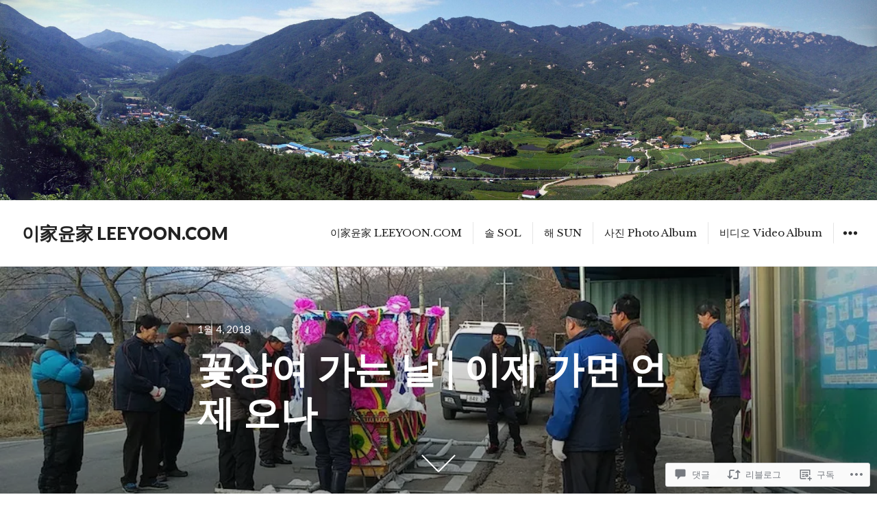

--- FILE ---
content_type: text/html; charset=UTF-8
request_url: https://leeyoon.com/2018/01/04/%EA%BD%83%EC%83%81%EC%97%AC-%EA%B0%80%EB%8A%94-%EB%82%A0-%EB%A7%88%EC%A7%80%EB%A7%89-%EC%9A%94%EB%A0%B9%EC%9E%A1%EC%9D%B4-%EA%B0%80%EC%8B%9C%EB%8A%94-%EB%82%A0/
body_size: 52089
content:
<!DOCTYPE html>
<html lang="ko-KR" class="no-js">
<head>
<meta charset="UTF-8">
<meta name="viewport" content="width=device-width, initial-scale=1">
<link rel="profile" href="http://gmpg.org/xfn/11">
<link rel="pingback" href="https://leeyoon.com/xmlrpc.php">
<script>(function(html){html.className = html.className.replace(/\bno-js\b/,'js')})(document.documentElement);</script>
<title>꽃상여 가는 날 | 이제 가면 언제 오나 &#8211; 이家윤家 LEEYOON.COM</title>
<meta name='robots' content='max-image-preview:large' />

<!-- Async WordPress.com Remote Login -->
<script id="wpcom_remote_login_js">
var wpcom_remote_login_extra_auth = '';
function wpcom_remote_login_remove_dom_node_id( element_id ) {
	var dom_node = document.getElementById( element_id );
	if ( dom_node ) { dom_node.parentNode.removeChild( dom_node ); }
}
function wpcom_remote_login_remove_dom_node_classes( class_name ) {
	var dom_nodes = document.querySelectorAll( '.' + class_name );
	for ( var i = 0; i < dom_nodes.length; i++ ) {
		dom_nodes[ i ].parentNode.removeChild( dom_nodes[ i ] );
	}
}
function wpcom_remote_login_final_cleanup() {
	wpcom_remote_login_remove_dom_node_classes( "wpcom_remote_login_msg" );
	wpcom_remote_login_remove_dom_node_id( "wpcom_remote_login_key" );
	wpcom_remote_login_remove_dom_node_id( "wpcom_remote_login_validate" );
	wpcom_remote_login_remove_dom_node_id( "wpcom_remote_login_js" );
	wpcom_remote_login_remove_dom_node_id( "wpcom_request_access_iframe" );
	wpcom_remote_login_remove_dom_node_id( "wpcom_request_access_styles" );
}

// Watch for messages back from the remote login
window.addEventListener( "message", function( e ) {
	if ( e.origin === "https://r-login.wordpress.com" ) {
		var data = {};
		try {
			data = JSON.parse( e.data );
		} catch( e ) {
			wpcom_remote_login_final_cleanup();
			return;
		}

		if ( data.msg === 'LOGIN' ) {
			// Clean up the login check iframe
			wpcom_remote_login_remove_dom_node_id( "wpcom_remote_login_key" );

			var id_regex = new RegExp( /^[0-9]+$/ );
			var token_regex = new RegExp( /^.*|.*|.*$/ );
			if (
				token_regex.test( data.token )
				&& id_regex.test( data.wpcomid )
			) {
				// We have everything we need to ask for a login
				var script = document.createElement( "script" );
				script.setAttribute( "id", "wpcom_remote_login_validate" );
				script.src = '/remote-login.php?wpcom_remote_login=validate'
					+ '&wpcomid=' + data.wpcomid
					+ '&token=' + encodeURIComponent( data.token )
					+ '&host=' + window.location.protocol
					+ '//' + window.location.hostname
					+ '&postid=35207'
					+ '&is_singular=1';
				document.body.appendChild( script );
			}

			return;
		}

		// Safari ITP, not logged in, so redirect
		if ( data.msg === 'LOGIN-REDIRECT' ) {
			window.location = 'https://wordpress.com/log-in?redirect_to=' + window.location.href;
			return;
		}

		// Safari ITP, storage access failed, remove the request
		if ( data.msg === 'LOGIN-REMOVE' ) {
			var css_zap = 'html { -webkit-transition: margin-top 1s; transition: margin-top 1s; } /* 9001 */ html { margin-top: 0 !important; } * html body { margin-top: 0 !important; } @media screen and ( max-width: 782px ) { html { margin-top: 0 !important; } * html body { margin-top: 0 !important; } }';
			var style_zap = document.createElement( 'style' );
			style_zap.type = 'text/css';
			style_zap.appendChild( document.createTextNode( css_zap ) );
			document.body.appendChild( style_zap );

			var e = document.getElementById( 'wpcom_request_access_iframe' );
			e.parentNode.removeChild( e );

			document.cookie = 'wordpress_com_login_access=denied; path=/; max-age=31536000';

			return;
		}

		// Safari ITP
		if ( data.msg === 'REQUEST_ACCESS' ) {
			console.log( 'request access: safari' );

			// Check ITP iframe enable/disable knob
			if ( wpcom_remote_login_extra_auth !== 'safari_itp_iframe' ) {
				return;
			}

			// If we are in a "private window" there is no ITP.
			var private_window = false;
			try {
				var opendb = window.openDatabase( null, null, null, null );
			} catch( e ) {
				private_window = true;
			}

			if ( private_window ) {
				console.log( 'private window' );
				return;
			}

			var iframe = document.createElement( 'iframe' );
			iframe.id = 'wpcom_request_access_iframe';
			iframe.setAttribute( 'scrolling', 'no' );
			iframe.setAttribute( 'sandbox', 'allow-storage-access-by-user-activation allow-scripts allow-same-origin allow-top-navigation-by-user-activation' );
			iframe.src = 'https://r-login.wordpress.com/remote-login.php?wpcom_remote_login=request_access&origin=' + encodeURIComponent( data.origin ) + '&wpcomid=' + encodeURIComponent( data.wpcomid );

			var css = 'html { -webkit-transition: margin-top 1s; transition: margin-top 1s; } /* 9001 */ html { margin-top: 46px !important; } * html body { margin-top: 46px !important; } @media screen and ( max-width: 660px ) { html { margin-top: 71px !important; } * html body { margin-top: 71px !important; } #wpcom_request_access_iframe { display: block; height: 71px !important; } } #wpcom_request_access_iframe { border: 0px; height: 46px; position: fixed; top: 0; left: 0; width: 100%; min-width: 100%; z-index: 99999; background: #23282d; } ';

			var style = document.createElement( 'style' );
			style.type = 'text/css';
			style.id = 'wpcom_request_access_styles';
			style.appendChild( document.createTextNode( css ) );
			document.body.appendChild( style );

			document.body.appendChild( iframe );
		}

		if ( data.msg === 'DONE' ) {
			wpcom_remote_login_final_cleanup();
		}
	}
}, false );

// Inject the remote login iframe after the page has had a chance to load
// more critical resources
window.addEventListener( "DOMContentLoaded", function( e ) {
	var iframe = document.createElement( "iframe" );
	iframe.style.display = "none";
	iframe.setAttribute( "scrolling", "no" );
	iframe.setAttribute( "id", "wpcom_remote_login_key" );
	iframe.src = "https://r-login.wordpress.com/remote-login.php"
		+ "?wpcom_remote_login=key"
		+ "&origin=aHR0cHM6Ly9sZWV5b29uLmNvbQ%3D%3D"
		+ "&wpcomid=10003671"
		+ "&time=" + Math.floor( Date.now() / 1000 );
	document.body.appendChild( iframe );
}, false );
</script>
<link rel='dns-prefetch' href='//s0.wp.com' />
<link rel='dns-prefetch' href='//widgets.wp.com' />
<link rel='dns-prefetch' href='//fonts-api.wp.com' />
<link rel="alternate" type="application/rss+xml" title="이家윤家 LEEYOON.COM &raquo; 피드" href="https://leeyoon.com/feed/" />
<link rel="alternate" type="application/rss+xml" title="이家윤家 LEEYOON.COM &raquo; 댓글 피드" href="https://leeyoon.com/comments/feed/" />
<link rel="alternate" type="application/rss+xml" title="이家윤家 LEEYOON.COM &raquo; 꽃상여 가는 날 | 이제 가면 언제 오나 댓글 피드" href="https://leeyoon.com/2018/01/04/%ea%bd%83%ec%83%81%ec%97%ac-%ea%b0%80%eb%8a%94-%eb%82%a0-%eb%a7%88%ec%a7%80%eb%a7%89-%ec%9a%94%eb%a0%b9%ec%9e%a1%ec%9d%b4-%ea%b0%80%ec%8b%9c%eb%8a%94-%eb%82%a0/feed/" />
	<script type="text/javascript">
		/* <![CDATA[ */
		function addLoadEvent(func) {
			var oldonload = window.onload;
			if (typeof window.onload != 'function') {
				window.onload = func;
			} else {
				window.onload = function () {
					oldonload();
					func();
				}
			}
		}
		/* ]]> */
	</script>
	<link crossorigin='anonymous' rel='stylesheet' id='all-css-0-1' href='/_static/??-eJxtzEkKgDAQRNELGZs4EDfiWUJsxMzYHby+RARB3BQ8KD6cWZgUGSNDKCL7su2RwCJnbdxjCCnVWYtHggO9ZlxFTsQftYaogf+k3x2+4Vv1voRZqrHvpkHJwV5glDTa&cssminify=yes' type='text/css' media='all' />
<style id='wp-emoji-styles-inline-css'>

	img.wp-smiley, img.emoji {
		display: inline !important;
		border: none !important;
		box-shadow: none !important;
		height: 1em !important;
		width: 1em !important;
		margin: 0 0.07em !important;
		vertical-align: -0.1em !important;
		background: none !important;
		padding: 0 !important;
	}
/*# sourceURL=wp-emoji-styles-inline-css */
</style>
<link crossorigin='anonymous' rel='stylesheet' id='all-css-2-1' href='/wp-content/plugins/gutenberg-core/v22.2.0/build/styles/block-library/style.css?m=1764855221i&cssminify=yes' type='text/css' media='all' />
<style id='wp-block-library-inline-css'>
.has-text-align-justify {
	text-align:justify;
}
.has-text-align-justify{text-align:justify;}

/*# sourceURL=wp-block-library-inline-css */
</style><style id='global-styles-inline-css'>
:root{--wp--preset--aspect-ratio--square: 1;--wp--preset--aspect-ratio--4-3: 4/3;--wp--preset--aspect-ratio--3-4: 3/4;--wp--preset--aspect-ratio--3-2: 3/2;--wp--preset--aspect-ratio--2-3: 2/3;--wp--preset--aspect-ratio--16-9: 16/9;--wp--preset--aspect-ratio--9-16: 9/16;--wp--preset--color--black: #000000;--wp--preset--color--cyan-bluish-gray: #abb8c3;--wp--preset--color--white: #ffffff;--wp--preset--color--pale-pink: #f78da7;--wp--preset--color--vivid-red: #cf2e2e;--wp--preset--color--luminous-vivid-orange: #ff6900;--wp--preset--color--luminous-vivid-amber: #fcb900;--wp--preset--color--light-green-cyan: #7bdcb5;--wp--preset--color--vivid-green-cyan: #00d084;--wp--preset--color--pale-cyan-blue: #8ed1fc;--wp--preset--color--vivid-cyan-blue: #0693e3;--wp--preset--color--vivid-purple: #9b51e0;--wp--preset--gradient--vivid-cyan-blue-to-vivid-purple: linear-gradient(135deg,rgb(6,147,227) 0%,rgb(155,81,224) 100%);--wp--preset--gradient--light-green-cyan-to-vivid-green-cyan: linear-gradient(135deg,rgb(122,220,180) 0%,rgb(0,208,130) 100%);--wp--preset--gradient--luminous-vivid-amber-to-luminous-vivid-orange: linear-gradient(135deg,rgb(252,185,0) 0%,rgb(255,105,0) 100%);--wp--preset--gradient--luminous-vivid-orange-to-vivid-red: linear-gradient(135deg,rgb(255,105,0) 0%,rgb(207,46,46) 100%);--wp--preset--gradient--very-light-gray-to-cyan-bluish-gray: linear-gradient(135deg,rgb(238,238,238) 0%,rgb(169,184,195) 100%);--wp--preset--gradient--cool-to-warm-spectrum: linear-gradient(135deg,rgb(74,234,220) 0%,rgb(151,120,209) 20%,rgb(207,42,186) 40%,rgb(238,44,130) 60%,rgb(251,105,98) 80%,rgb(254,248,76) 100%);--wp--preset--gradient--blush-light-purple: linear-gradient(135deg,rgb(255,206,236) 0%,rgb(152,150,240) 100%);--wp--preset--gradient--blush-bordeaux: linear-gradient(135deg,rgb(254,205,165) 0%,rgb(254,45,45) 50%,rgb(107,0,62) 100%);--wp--preset--gradient--luminous-dusk: linear-gradient(135deg,rgb(255,203,112) 0%,rgb(199,81,192) 50%,rgb(65,88,208) 100%);--wp--preset--gradient--pale-ocean: linear-gradient(135deg,rgb(255,245,203) 0%,rgb(182,227,212) 50%,rgb(51,167,181) 100%);--wp--preset--gradient--electric-grass: linear-gradient(135deg,rgb(202,248,128) 0%,rgb(113,206,126) 100%);--wp--preset--gradient--midnight: linear-gradient(135deg,rgb(2,3,129) 0%,rgb(40,116,252) 100%);--wp--preset--font-size--small: 13px;--wp--preset--font-size--medium: 20px;--wp--preset--font-size--large: 36px;--wp--preset--font-size--x-large: 42px;--wp--preset--font-family--albert-sans: 'Albert Sans', sans-serif;--wp--preset--font-family--alegreya: Alegreya, serif;--wp--preset--font-family--arvo: Arvo, serif;--wp--preset--font-family--bodoni-moda: 'Bodoni Moda', serif;--wp--preset--font-family--bricolage-grotesque: 'Bricolage Grotesque', sans-serif;--wp--preset--font-family--cabin: Cabin, sans-serif;--wp--preset--font-family--chivo: Chivo, sans-serif;--wp--preset--font-family--commissioner: Commissioner, sans-serif;--wp--preset--font-family--cormorant: Cormorant, serif;--wp--preset--font-family--courier-prime: 'Courier Prime', monospace;--wp--preset--font-family--crimson-pro: 'Crimson Pro', serif;--wp--preset--font-family--dm-mono: 'DM Mono', monospace;--wp--preset--font-family--dm-sans: 'DM Sans', sans-serif;--wp--preset--font-family--dm-serif-display: 'DM Serif Display', serif;--wp--preset--font-family--domine: Domine, serif;--wp--preset--font-family--eb-garamond: 'EB Garamond', serif;--wp--preset--font-family--epilogue: Epilogue, sans-serif;--wp--preset--font-family--fahkwang: Fahkwang, sans-serif;--wp--preset--font-family--figtree: Figtree, sans-serif;--wp--preset--font-family--fira-sans: 'Fira Sans', sans-serif;--wp--preset--font-family--fjalla-one: 'Fjalla One', sans-serif;--wp--preset--font-family--fraunces: Fraunces, serif;--wp--preset--font-family--gabarito: Gabarito, system-ui;--wp--preset--font-family--ibm-plex-mono: 'IBM Plex Mono', monospace;--wp--preset--font-family--ibm-plex-sans: 'IBM Plex Sans', sans-serif;--wp--preset--font-family--ibarra-real-nova: 'Ibarra Real Nova', serif;--wp--preset--font-family--instrument-serif: 'Instrument Serif', serif;--wp--preset--font-family--inter: Inter, sans-serif;--wp--preset--font-family--josefin-sans: 'Josefin Sans', sans-serif;--wp--preset--font-family--jost: Jost, sans-serif;--wp--preset--font-family--libre-baskerville: 'Libre Baskerville', serif;--wp--preset--font-family--libre-franklin: 'Libre Franklin', sans-serif;--wp--preset--font-family--literata: Literata, serif;--wp--preset--font-family--lora: Lora, serif;--wp--preset--font-family--merriweather: Merriweather, serif;--wp--preset--font-family--montserrat: Montserrat, sans-serif;--wp--preset--font-family--newsreader: Newsreader, serif;--wp--preset--font-family--noto-sans-mono: 'Noto Sans Mono', sans-serif;--wp--preset--font-family--nunito: Nunito, sans-serif;--wp--preset--font-family--open-sans: 'Open Sans', sans-serif;--wp--preset--font-family--overpass: Overpass, sans-serif;--wp--preset--font-family--pt-serif: 'PT Serif', serif;--wp--preset--font-family--petrona: Petrona, serif;--wp--preset--font-family--piazzolla: Piazzolla, serif;--wp--preset--font-family--playfair-display: 'Playfair Display', serif;--wp--preset--font-family--plus-jakarta-sans: 'Plus Jakarta Sans', sans-serif;--wp--preset--font-family--poppins: Poppins, sans-serif;--wp--preset--font-family--raleway: Raleway, sans-serif;--wp--preset--font-family--roboto: Roboto, sans-serif;--wp--preset--font-family--roboto-slab: 'Roboto Slab', serif;--wp--preset--font-family--rubik: Rubik, sans-serif;--wp--preset--font-family--rufina: Rufina, serif;--wp--preset--font-family--sora: Sora, sans-serif;--wp--preset--font-family--source-sans-3: 'Source Sans 3', sans-serif;--wp--preset--font-family--source-serif-4: 'Source Serif 4', serif;--wp--preset--font-family--space-mono: 'Space Mono', monospace;--wp--preset--font-family--syne: Syne, sans-serif;--wp--preset--font-family--texturina: Texturina, serif;--wp--preset--font-family--urbanist: Urbanist, sans-serif;--wp--preset--font-family--work-sans: 'Work Sans', sans-serif;--wp--preset--spacing--20: 0.44rem;--wp--preset--spacing--30: 0.67rem;--wp--preset--spacing--40: 1rem;--wp--preset--spacing--50: 1.5rem;--wp--preset--spacing--60: 2.25rem;--wp--preset--spacing--70: 3.38rem;--wp--preset--spacing--80: 5.06rem;--wp--preset--shadow--natural: 6px 6px 9px rgba(0, 0, 0, 0.2);--wp--preset--shadow--deep: 12px 12px 50px rgba(0, 0, 0, 0.4);--wp--preset--shadow--sharp: 6px 6px 0px rgba(0, 0, 0, 0.2);--wp--preset--shadow--outlined: 6px 6px 0px -3px rgb(255, 255, 255), 6px 6px rgb(0, 0, 0);--wp--preset--shadow--crisp: 6px 6px 0px rgb(0, 0, 0);}:where(.is-layout-flex){gap: 0.5em;}:where(.is-layout-grid){gap: 0.5em;}body .is-layout-flex{display: flex;}.is-layout-flex{flex-wrap: wrap;align-items: center;}.is-layout-flex > :is(*, div){margin: 0;}body .is-layout-grid{display: grid;}.is-layout-grid > :is(*, div){margin: 0;}:where(.wp-block-columns.is-layout-flex){gap: 2em;}:where(.wp-block-columns.is-layout-grid){gap: 2em;}:where(.wp-block-post-template.is-layout-flex){gap: 1.25em;}:where(.wp-block-post-template.is-layout-grid){gap: 1.25em;}.has-black-color{color: var(--wp--preset--color--black) !important;}.has-cyan-bluish-gray-color{color: var(--wp--preset--color--cyan-bluish-gray) !important;}.has-white-color{color: var(--wp--preset--color--white) !important;}.has-pale-pink-color{color: var(--wp--preset--color--pale-pink) !important;}.has-vivid-red-color{color: var(--wp--preset--color--vivid-red) !important;}.has-luminous-vivid-orange-color{color: var(--wp--preset--color--luminous-vivid-orange) !important;}.has-luminous-vivid-amber-color{color: var(--wp--preset--color--luminous-vivid-amber) !important;}.has-light-green-cyan-color{color: var(--wp--preset--color--light-green-cyan) !important;}.has-vivid-green-cyan-color{color: var(--wp--preset--color--vivid-green-cyan) !important;}.has-pale-cyan-blue-color{color: var(--wp--preset--color--pale-cyan-blue) !important;}.has-vivid-cyan-blue-color{color: var(--wp--preset--color--vivid-cyan-blue) !important;}.has-vivid-purple-color{color: var(--wp--preset--color--vivid-purple) !important;}.has-black-background-color{background-color: var(--wp--preset--color--black) !important;}.has-cyan-bluish-gray-background-color{background-color: var(--wp--preset--color--cyan-bluish-gray) !important;}.has-white-background-color{background-color: var(--wp--preset--color--white) !important;}.has-pale-pink-background-color{background-color: var(--wp--preset--color--pale-pink) !important;}.has-vivid-red-background-color{background-color: var(--wp--preset--color--vivid-red) !important;}.has-luminous-vivid-orange-background-color{background-color: var(--wp--preset--color--luminous-vivid-orange) !important;}.has-luminous-vivid-amber-background-color{background-color: var(--wp--preset--color--luminous-vivid-amber) !important;}.has-light-green-cyan-background-color{background-color: var(--wp--preset--color--light-green-cyan) !important;}.has-vivid-green-cyan-background-color{background-color: var(--wp--preset--color--vivid-green-cyan) !important;}.has-pale-cyan-blue-background-color{background-color: var(--wp--preset--color--pale-cyan-blue) !important;}.has-vivid-cyan-blue-background-color{background-color: var(--wp--preset--color--vivid-cyan-blue) !important;}.has-vivid-purple-background-color{background-color: var(--wp--preset--color--vivid-purple) !important;}.has-black-border-color{border-color: var(--wp--preset--color--black) !important;}.has-cyan-bluish-gray-border-color{border-color: var(--wp--preset--color--cyan-bluish-gray) !important;}.has-white-border-color{border-color: var(--wp--preset--color--white) !important;}.has-pale-pink-border-color{border-color: var(--wp--preset--color--pale-pink) !important;}.has-vivid-red-border-color{border-color: var(--wp--preset--color--vivid-red) !important;}.has-luminous-vivid-orange-border-color{border-color: var(--wp--preset--color--luminous-vivid-orange) !important;}.has-luminous-vivid-amber-border-color{border-color: var(--wp--preset--color--luminous-vivid-amber) !important;}.has-light-green-cyan-border-color{border-color: var(--wp--preset--color--light-green-cyan) !important;}.has-vivid-green-cyan-border-color{border-color: var(--wp--preset--color--vivid-green-cyan) !important;}.has-pale-cyan-blue-border-color{border-color: var(--wp--preset--color--pale-cyan-blue) !important;}.has-vivid-cyan-blue-border-color{border-color: var(--wp--preset--color--vivid-cyan-blue) !important;}.has-vivid-purple-border-color{border-color: var(--wp--preset--color--vivid-purple) !important;}.has-vivid-cyan-blue-to-vivid-purple-gradient-background{background: var(--wp--preset--gradient--vivid-cyan-blue-to-vivid-purple) !important;}.has-light-green-cyan-to-vivid-green-cyan-gradient-background{background: var(--wp--preset--gradient--light-green-cyan-to-vivid-green-cyan) !important;}.has-luminous-vivid-amber-to-luminous-vivid-orange-gradient-background{background: var(--wp--preset--gradient--luminous-vivid-amber-to-luminous-vivid-orange) !important;}.has-luminous-vivid-orange-to-vivid-red-gradient-background{background: var(--wp--preset--gradient--luminous-vivid-orange-to-vivid-red) !important;}.has-very-light-gray-to-cyan-bluish-gray-gradient-background{background: var(--wp--preset--gradient--very-light-gray-to-cyan-bluish-gray) !important;}.has-cool-to-warm-spectrum-gradient-background{background: var(--wp--preset--gradient--cool-to-warm-spectrum) !important;}.has-blush-light-purple-gradient-background{background: var(--wp--preset--gradient--blush-light-purple) !important;}.has-blush-bordeaux-gradient-background{background: var(--wp--preset--gradient--blush-bordeaux) !important;}.has-luminous-dusk-gradient-background{background: var(--wp--preset--gradient--luminous-dusk) !important;}.has-pale-ocean-gradient-background{background: var(--wp--preset--gradient--pale-ocean) !important;}.has-electric-grass-gradient-background{background: var(--wp--preset--gradient--electric-grass) !important;}.has-midnight-gradient-background{background: var(--wp--preset--gradient--midnight) !important;}.has-small-font-size{font-size: var(--wp--preset--font-size--small) !important;}.has-medium-font-size{font-size: var(--wp--preset--font-size--medium) !important;}.has-large-font-size{font-size: var(--wp--preset--font-size--large) !important;}.has-x-large-font-size{font-size: var(--wp--preset--font-size--x-large) !important;}.has-albert-sans-font-family{font-family: var(--wp--preset--font-family--albert-sans) !important;}.has-alegreya-font-family{font-family: var(--wp--preset--font-family--alegreya) !important;}.has-arvo-font-family{font-family: var(--wp--preset--font-family--arvo) !important;}.has-bodoni-moda-font-family{font-family: var(--wp--preset--font-family--bodoni-moda) !important;}.has-bricolage-grotesque-font-family{font-family: var(--wp--preset--font-family--bricolage-grotesque) !important;}.has-cabin-font-family{font-family: var(--wp--preset--font-family--cabin) !important;}.has-chivo-font-family{font-family: var(--wp--preset--font-family--chivo) !important;}.has-commissioner-font-family{font-family: var(--wp--preset--font-family--commissioner) !important;}.has-cormorant-font-family{font-family: var(--wp--preset--font-family--cormorant) !important;}.has-courier-prime-font-family{font-family: var(--wp--preset--font-family--courier-prime) !important;}.has-crimson-pro-font-family{font-family: var(--wp--preset--font-family--crimson-pro) !important;}.has-dm-mono-font-family{font-family: var(--wp--preset--font-family--dm-mono) !important;}.has-dm-sans-font-family{font-family: var(--wp--preset--font-family--dm-sans) !important;}.has-dm-serif-display-font-family{font-family: var(--wp--preset--font-family--dm-serif-display) !important;}.has-domine-font-family{font-family: var(--wp--preset--font-family--domine) !important;}.has-eb-garamond-font-family{font-family: var(--wp--preset--font-family--eb-garamond) !important;}.has-epilogue-font-family{font-family: var(--wp--preset--font-family--epilogue) !important;}.has-fahkwang-font-family{font-family: var(--wp--preset--font-family--fahkwang) !important;}.has-figtree-font-family{font-family: var(--wp--preset--font-family--figtree) !important;}.has-fira-sans-font-family{font-family: var(--wp--preset--font-family--fira-sans) !important;}.has-fjalla-one-font-family{font-family: var(--wp--preset--font-family--fjalla-one) !important;}.has-fraunces-font-family{font-family: var(--wp--preset--font-family--fraunces) !important;}.has-gabarito-font-family{font-family: var(--wp--preset--font-family--gabarito) !important;}.has-ibm-plex-mono-font-family{font-family: var(--wp--preset--font-family--ibm-plex-mono) !important;}.has-ibm-plex-sans-font-family{font-family: var(--wp--preset--font-family--ibm-plex-sans) !important;}.has-ibarra-real-nova-font-family{font-family: var(--wp--preset--font-family--ibarra-real-nova) !important;}.has-instrument-serif-font-family{font-family: var(--wp--preset--font-family--instrument-serif) !important;}.has-inter-font-family{font-family: var(--wp--preset--font-family--inter) !important;}.has-josefin-sans-font-family{font-family: var(--wp--preset--font-family--josefin-sans) !important;}.has-jost-font-family{font-family: var(--wp--preset--font-family--jost) !important;}.has-libre-baskerville-font-family{font-family: var(--wp--preset--font-family--libre-baskerville) !important;}.has-libre-franklin-font-family{font-family: var(--wp--preset--font-family--libre-franklin) !important;}.has-literata-font-family{font-family: var(--wp--preset--font-family--literata) !important;}.has-lora-font-family{font-family: var(--wp--preset--font-family--lora) !important;}.has-merriweather-font-family{font-family: var(--wp--preset--font-family--merriweather) !important;}.has-montserrat-font-family{font-family: var(--wp--preset--font-family--montserrat) !important;}.has-newsreader-font-family{font-family: var(--wp--preset--font-family--newsreader) !important;}.has-noto-sans-mono-font-family{font-family: var(--wp--preset--font-family--noto-sans-mono) !important;}.has-nunito-font-family{font-family: var(--wp--preset--font-family--nunito) !important;}.has-open-sans-font-family{font-family: var(--wp--preset--font-family--open-sans) !important;}.has-overpass-font-family{font-family: var(--wp--preset--font-family--overpass) !important;}.has-pt-serif-font-family{font-family: var(--wp--preset--font-family--pt-serif) !important;}.has-petrona-font-family{font-family: var(--wp--preset--font-family--petrona) !important;}.has-piazzolla-font-family{font-family: var(--wp--preset--font-family--piazzolla) !important;}.has-playfair-display-font-family{font-family: var(--wp--preset--font-family--playfair-display) !important;}.has-plus-jakarta-sans-font-family{font-family: var(--wp--preset--font-family--plus-jakarta-sans) !important;}.has-poppins-font-family{font-family: var(--wp--preset--font-family--poppins) !important;}.has-raleway-font-family{font-family: var(--wp--preset--font-family--raleway) !important;}.has-roboto-font-family{font-family: var(--wp--preset--font-family--roboto) !important;}.has-roboto-slab-font-family{font-family: var(--wp--preset--font-family--roboto-slab) !important;}.has-rubik-font-family{font-family: var(--wp--preset--font-family--rubik) !important;}.has-rufina-font-family{font-family: var(--wp--preset--font-family--rufina) !important;}.has-sora-font-family{font-family: var(--wp--preset--font-family--sora) !important;}.has-source-sans-3-font-family{font-family: var(--wp--preset--font-family--source-sans-3) !important;}.has-source-serif-4-font-family{font-family: var(--wp--preset--font-family--source-serif-4) !important;}.has-space-mono-font-family{font-family: var(--wp--preset--font-family--space-mono) !important;}.has-syne-font-family{font-family: var(--wp--preset--font-family--syne) !important;}.has-texturina-font-family{font-family: var(--wp--preset--font-family--texturina) !important;}.has-urbanist-font-family{font-family: var(--wp--preset--font-family--urbanist) !important;}.has-work-sans-font-family{font-family: var(--wp--preset--font-family--work-sans) !important;}
/*# sourceURL=global-styles-inline-css */
</style>

<style id='classic-theme-styles-inline-css'>
/*! This file is auto-generated */
.wp-block-button__link{color:#fff;background-color:#32373c;border-radius:9999px;box-shadow:none;text-decoration:none;padding:calc(.667em + 2px) calc(1.333em + 2px);font-size:1.125em}.wp-block-file__button{background:#32373c;color:#fff;text-decoration:none}
/*# sourceURL=/wp-includes/css/classic-themes.min.css */
</style>
<link crossorigin='anonymous' rel='stylesheet' id='all-css-4-1' href='/_static/??-eJx9jskOwjAMRH+IYPblgPgUlMWClDqJYqf9fVxVXABxseSZefbAWIzPSTAJUDOlb/eYGHyuqDoVK6AJwhAt9kgaW3rmBfzGxqKMca5UZDY6KTYy8lCQ/3EdSrH+aVSaT8wGUM7pbd4GTCFXsE0yWZHovzDg6sG12AcYsDp9reLUmT/3qcyVLuvj4bRd7fbnTfcCmvdj7g==&cssminify=yes' type='text/css' media='all' />
<link rel='stylesheet' id='verbum-gutenberg-css-css' href='https://widgets.wp.com/verbum-block-editor/block-editor.css?ver=1738686361' media='all' />
<link rel='stylesheet' id='resonar-fonts-css' href='https://fonts-api.wp.com/css?family=Libre+Baskerville%3A400%2C700%2C400italic%7CLato%3A400%2C700%2C900%2C400italic%2C700italic%2C900italic%7CPlayfair+Display%3A400%2C700%2C400italic%2C700italic%7CInconsolata%3A400&#038;subset=latin%2Clatin-ext' media='all' />
<link crossorigin='anonymous' rel='stylesheet' id='all-css-8-1' href='/_static/??-eJyNkN0KwjAMRl/IGqaTeSM+inQ1q93apDQdw7e3Ey8K/uBdPjgnXwgsURmmjJQhzCr62ToSGDFHbaZXhsBMcHFkwCJhcsWQz+PWiGygWppvGFAgzj0kFCadQPLd4z/gWviE1RINhzelOnhxV4tZYPDOTN8qKj5h79mW0UKhqvhLssjKs9HZlXfUQQ1eu7Sq53BqusN+d2y7ph0fn+2Djg==&cssminify=yes' type='text/css' media='all' />
<link crossorigin='anonymous' rel='stylesheet' id='print-css-9-1' href='/wp-content/mu-plugins/global-print/global-print.css?m=1465851035i&cssminify=yes' type='text/css' media='print' />
<style id='jetpack-global-styles-frontend-style-inline-css'>
:root { --font-headings: unset; --font-base: unset; --font-headings-default: -apple-system,BlinkMacSystemFont,"Segoe UI",Roboto,Oxygen-Sans,Ubuntu,Cantarell,"Helvetica Neue",sans-serif; --font-base-default: -apple-system,BlinkMacSystemFont,"Segoe UI",Roboto,Oxygen-Sans,Ubuntu,Cantarell,"Helvetica Neue",sans-serif;}
/*# sourceURL=jetpack-global-styles-frontend-style-inline-css */
</style>
<link crossorigin='anonymous' rel='stylesheet' id='all-css-12-1' href='/_static/??-eJyNjcEKwjAQRH/IuFRT6kX8FNkmS5K6yQY3Qfx7bfEiXrwM82B4A49qnJRGpUHupnIPqSgs1Cq624chi6zhO5OCRryTR++fW00l7J3qDv43XVNxoOISsmEJol/wY2uR8vs3WggsM/I6uOTzMI3Hw8lOg11eUT1JKA==&cssminify=yes' type='text/css' media='all' />
<script type="text/javascript" id="jetpack_related-posts-js-extra">
/* <![CDATA[ */
var related_posts_js_options = {"post_heading":"h4"};
//# sourceURL=jetpack_related-posts-js-extra
/* ]]> */
</script>
<script type="text/javascript" id="wpcom-actionbar-placeholder-js-extra">
/* <![CDATA[ */
var actionbardata = {"siteID":"10003671","postID":"35207","siteURL":"https://leeyoon.com","xhrURL":"https://leeyoon.com/wp-admin/admin-ajax.php","nonce":"ea2019d99d","isLoggedIn":"","statusMessage":"","subsEmailDefault":"instantly","proxyScriptUrl":"https://s0.wp.com/wp-content/js/wpcom-proxy-request.js?m=1513050504i&amp;ver=20211021","shortlink":"https://wp.me/pFYpx-99R","i18n":{"followedText":"\uc774 \uc0ac\uc774\ud2b8\uc758 \uc0c8 \uae00\uc774 \uc774\uc81c \ud68c\uc6d0\ub2d8\uc758 \u003Ca href=\"https://wordpress.com/reader\"\u003E\ub9ac\ub354\u003C/a\u003E\uc5d0 \ud45c\uc2dc\ub429\ub2c8\ub2e4","foldBar":"\uc774 \ud45c\uc2dc\uc904 \uc811\uae30","unfoldBar":"\uc774 \ud45c\uc2dc\uc904 \ud3bc\uce58\uae30","shortLinkCopied":"\ub2e8\ucd95 \ub9c1\ud06c\uac00 \ud074\ub9bd\ubcf4\ub4dc\uc5d0 \ubcf5\uc0ac\ub418\uc5c8\uc2b5\ub2c8\ub2e4."}};
//# sourceURL=wpcom-actionbar-placeholder-js-extra
/* ]]> */
</script>
<script type="text/javascript" id="jetpack-mu-wpcom-settings-js-before">
/* <![CDATA[ */
var JETPACK_MU_WPCOM_SETTINGS = {"assetsUrl":"https://s0.wp.com/wp-content/mu-plugins/jetpack-mu-wpcom-plugin/moon/jetpack_vendor/automattic/jetpack-mu-wpcom/src/build/"};
//# sourceURL=jetpack-mu-wpcom-settings-js-before
/* ]]> */
</script>
<script crossorigin='anonymous' type='text/javascript'  src='/_static/??-eJx1jcEOwiAQRH/I7dYm6Mn4KabCpgFhQVhS+/digkk9eJpM5uUNrgl0ZCEWDBWSr4vlgo4kzfrRO4YYGW+WNd6r9QYz+VnIQIpFym8bguXBlQPuxK4xXiDl+Nq+W5P5aqh8RveslLcee8FfCIJdcjvt8DVcjmelxvE0Tcq9AV2gTlk='></script>
<script type="text/javascript" id="rlt-proxy-js-after">
/* <![CDATA[ */
	rltInitialize( {"token":null,"iframeOrigins":["https:\/\/widgets.wp.com"]} );
//# sourceURL=rlt-proxy-js-after
/* ]]> */
</script>
<link rel="EditURI" type="application/rsd+xml" title="RSD" href="https://leeyoon.wordpress.com/xmlrpc.php?rsd" />
<meta name="generator" content="WordPress.com" />
<link rel="canonical" href="https://leeyoon.com/2018/01/04/%ea%bd%83%ec%83%81%ec%97%ac-%ea%b0%80%eb%8a%94-%eb%82%a0-%eb%a7%88%ec%a7%80%eb%a7%89-%ec%9a%94%eb%a0%b9%ec%9e%a1%ec%9d%b4-%ea%b0%80%ec%8b%9c%eb%8a%94-%eb%82%a0/" />
<link rel='shortlink' href='https://wp.me/pFYpx-99R' />
<link rel="alternate" type="application/json+oembed" href="https://public-api.wordpress.com/oembed/?format=json&amp;url=https%3A%2F%2Fleeyoon.com%2F2018%2F01%2F04%2F%25ea%25bd%2583%25ec%2583%2581%25ec%2597%25ac-%25ea%25b0%2580%25eb%258a%2594-%25eb%2582%25a0-%25eb%25a7%2588%25ec%25a7%2580%25eb%25a7%2589-%25ec%259a%2594%25eb%25a0%25b9%25ec%259e%25a1%25ec%259d%25b4-%25ea%25b0%2580%25ec%258b%259c%25eb%258a%2594-%25eb%2582%25a0%2F&amp;for=wpcom-auto-discovery" /><link rel="alternate" type="application/xml+oembed" href="https://public-api.wordpress.com/oembed/?format=xml&amp;url=https%3A%2F%2Fleeyoon.com%2F2018%2F01%2F04%2F%25ea%25bd%2583%25ec%2583%2581%25ec%2597%25ac-%25ea%25b0%2580%25eb%258a%2594-%25eb%2582%25a0-%25eb%25a7%2588%25ec%25a7%2580%25eb%25a7%2589-%25ec%259a%2594%25eb%25a0%25b9%25ec%259e%25a1%25ec%259d%25b4-%25ea%25b0%2580%25ec%258b%259c%25eb%258a%2594-%25eb%2582%25a0%2F&amp;for=wpcom-auto-discovery" />
<!-- Jetpack Open Graph Tags -->
<meta property="og:type" content="article" />
<meta property="og:title" content="꽃상여 가는 날 | 이제 가면 언제 오나" />
<meta property="og:url" content="https://leeyoon.com/2018/01/04/%ea%bd%83%ec%83%81%ec%97%ac-%ea%b0%80%eb%8a%94-%eb%82%a0-%eb%a7%88%ec%a7%80%eb%a7%89-%ec%9a%94%eb%a0%b9%ec%9e%a1%ec%9d%b4-%ea%b0%80%ec%8b%9c%eb%8a%94-%eb%82%a0/" />
<meta property="og:description" content="&#8220;어어하~ 어허이 이제 가면 언제 오나&#8221; 동네 요령잡이(선소리꾼) 어르신께서 돌아가시니 상여꾼 발맞추기도 쉽지 않다. 상조회 소개로, TV까지 출연했었다는 전문 요령잡이를 모셨지만,  꽃상여 상여꾼들 고생이 이만저만 아니었나보다. 농촌의 고령화는 고령사회를 넘어 초고령사회를 향하고 있다지만, 초고령까지 이르기도 싶지 않을 것 싶다…" />
<meta property="article:published_time" content="2018-01-04T12:19:02+00:00" />
<meta property="article:modified_time" content="2018-01-04T12:52:47+00:00" />
<meta property="og:site_name" content="이家윤家 LEEYOON.COM" />
<meta property="og:image" content="https://leeyoon.com/wp-content/uploads/2018/01/20180104_082511.jpg" />
<meta property="og:image:width" content="1024" />
<meta property="og:image:height" content="512" />
<meta property="og:image:alt" content="" />
<meta property="og:locale" content="ko_KR" />
<meta property="article:publisher" content="https://www.facebook.com/WordPresscom" />
<meta name="twitter:creator" content="@leeyoonCom" />
<meta name="twitter:site" content="@leeyoonCom" />
<meta name="twitter:text:title" content="꽃상여 가는 날 | 이제 가면 언제 오나" />
<meta name="twitter:image" content="https://leeyoon.com/wp-content/uploads/2018/01/20180104_082511.jpg?w=640" />
<meta name="twitter:card" content="summary_large_image" />

<!-- End Jetpack Open Graph Tags -->
<link rel="shortcut icon" type="image/x-icon" href="https://secure.gravatar.com/blavatar/80e7fee91e8c5b97bba59d090d1afc2e84eefc69b6245f3178e85db307f0b234?s=32" sizes="16x16" />
<link rel="icon" type="image/x-icon" href="https://secure.gravatar.com/blavatar/80e7fee91e8c5b97bba59d090d1afc2e84eefc69b6245f3178e85db307f0b234?s=32" sizes="16x16" />
<link rel="apple-touch-icon" href="https://secure.gravatar.com/blavatar/80e7fee91e8c5b97bba59d090d1afc2e84eefc69b6245f3178e85db307f0b234?s=114" />
<link rel='openid.server' href='https://leeyoon.com/?openidserver=1' />
<link rel='openid.delegate' href='https://leeyoon.com/' />
<link rel="search" type="application/opensearchdescription+xml" href="https://leeyoon.com/osd.xml" title="이家윤家 LEEYOON.COM" />
<link rel="search" type="application/opensearchdescription+xml" href="https://s1.wp.com/opensearch.xml" title="WordPress.com" />
		<style type="text/css">
			.recentcomments a {
				display: inline !important;
				padding: 0 !important;
				margin: 0 !important;
			}

			table.recentcommentsavatartop img.avatar, table.recentcommentsavatarend img.avatar {
				border: 0px;
				margin: 0;
			}

			table.recentcommentsavatartop a, table.recentcommentsavatarend a {
				border: 0px !important;
				background-color: transparent !important;
			}

			td.recentcommentsavatarend, td.recentcommentsavatartop {
				padding: 0px 0px 1px 0px;
				margin: 0px;
			}

			td.recentcommentstextend {
				border: none !important;
				padding: 0px 0px 2px 10px;
			}

			.rtl td.recentcommentstextend {
				padding: 0px 10px 2px 0px;
			}

			td.recentcommentstexttop {
				border: none;
				padding: 0px 0px 0px 10px;
			}

			.rtl td.recentcommentstexttop {
				padding: 0px 10px 0px 0px;
			}
		</style>
		<meta name="description" content="&quot;어어하~ 어허이 이제 가면 언제 오나&quot; 동네 요령잡이(선소리꾼) 어르신께서 돌아가시니 상여꾼 발맞추기도 쉽지 않다. 상조회 소개로, TV까지 출연했었다는 전문 요령잡이를 모셨지만,  꽃상여 상여꾼들 고생이 이만저만 아니었나보다. 농촌의 고령화는 고령사회를 넘어 초고령사회를 향하고 있다지만, 초고령까지 이르기도 싶지 않을 것 싶다. 고령을 넘어서는 어른들도 점점 줄어만 간다. &#039;살아있는 박물관&#039;이 함께 사라져가니 동네의 전통도 하나둘 그 모습들이 흐릿해질 수밖에&hellip;" />
	<style type="text/css">
			.site-title a,
		.site-title a:hover,
		.site-title a:focus,
		.site-description {
			color: #232323;
		}
		</style>
	</head>

<body class="wp-singular post-template-default single single-post postid-35207 single-format-standard wp-theme-pubresonar customizer-styles-applied custom-menu widgets-hidden jetpack-reblog-enabled">
<div id="page" class="hfeed site">
	<a class="skip-link screen-reader-text" href="#content">컨텐츠로 건너뛰기</a>

			<div class="header-image">
			<a href="https://leeyoon.com/" rel="home">
				<img src="https://leeyoon.com/wp-content/uploads/2015/04/cropped-15719353341_4a87fc1dd0_o1.jpg" width="2000" height="456" alt="이家윤家 LEEYOON.COM">
			</a>
		</div>
	
	<header id="masthead" class="site-header" role="banner">
		<div class="site-branding">
			<a href="https://leeyoon.com/" class="site-logo-link" rel="home" itemprop="url"></a>
							<p class="site-title"><a href="https://leeyoon.com/" rel="home">이家윤家 LEEYOON.COM</a></p>
							<p class="site-description">♡ Be Happy ♪ ♬ ♥ 이가윤가 &#8211; 이원희, 윤성실 부부의 가족 홈페이지</p>
					</div><!-- .site-branding -->

		<button id="sidebar-toggle" class="sidebar-toggle"></button>

					<nav class="main-navigation" role="navigation">
				<div class="menu-basic-menu-container"><ul id="menu-basic-menu" class="nav-menu"><li id="menu-item-8735" class="menu-item menu-item-type-post_type menu-item-object-page menu-item-home menu-item-8735"><a href="https://leeyoon.com/about/">이家윤家 LEEYOON.COM</a></li>
<li id="menu-item-8733" class="menu-item menu-item-type-post_type menu-item-object-page menu-item-8733"><a href="https://leeyoon.com/sol/">솔 SOL</a></li>
<li id="menu-item-8734" class="menu-item menu-item-type-post_type menu-item-object-page menu-item-8734"><a href="https://leeyoon.com/sun/">해 SUN</a></li>
<li id="menu-item-8732" class="menu-item menu-item-type-post_type menu-item-object-page menu-item-8732"><a href="https://leeyoon.com/photo/">사진 Photo Album</a></li>
<li id="menu-item-8731" class="menu-item menu-item-type-post_type menu-item-object-page menu-item-8731"><a href="https://leeyoon.com/video/">비디오 Video Album</a></li>
</ul></div>			</nav><!-- .main-navigation -->
			</header><!-- .site-header -->

	<div id="content" class="site-content">

	<div id="primary" class="content-area">
		<main id="main" class="site-main" role="main">

		
<article id="post-35207" class="post-35207 post type-post status-publish format-standard has-post-thumbnail hentry category-2151499 tag-26634134 tag-587238486 tag-478395051 tag-601598606 tag-395257169 tag-567852693">
			<div class="entry-header-background" style="background-image:url(https://leeyoon.com/wp-content/uploads/2018/01/20180104_082511.jpg?w=1024&#038;h=512&#038;crop=1)">
			<div class="entry-header-wrapper">
				<header id="entry-header" class="entry-header">
					<div class="entry-header-inner">
						<div class="entry-date">
							<span class="posted-on"><span class="screen-reader-text">작성일자 </span><a href="https://leeyoon.com/2018/01/04/%ea%bd%83%ec%83%81%ec%97%ac-%ea%b0%80%eb%8a%94-%eb%82%a0-%eb%a7%88%ec%a7%80%eb%a7%89-%ec%9a%94%eb%a0%b9%ec%9e%a1%ec%9d%b4-%ea%b0%80%ec%8b%9c%eb%8a%94-%eb%82%a0/" rel="bookmark"><time class="entry-date published" datetime="2018-01-04T21:19:02+09:00">1월 4, 2018</time><time class="updated" datetime="2018-01-04T21:52:47+09:00">1월 4, 2018</time></a></span>						</div>

						<h1 class="entry-title">꽃상여 가는 날 | 이제 가면 언제 오나</h1>					</div>
					<div class="scroll-indicator-wrapper">
						<a href="#" id="scroll-indicator" class="scroll-indicator"><span class="screen-reader-text">Scroll down to see more content</span></a>
					</div>
				</header>
			</div>
		</div>
	
	<div class="entry-content-footer">
		<div class="entry-content">
			<blockquote><p>&#8220;어어하~ 어허이 이제 가면 언제 오나&#8221;</p></blockquote>
<p><a title="꽃상여 가는 날" href="https://www.flickr.com/photos/hmlwh/39460318202/in/dateposted-public/"><img src="https://farm5.staticflickr.com/4682/39460318202_e9bd01da50_z.jpg" alt="꽃상여 가는 날" width="640" height="320" /></a></p>
<p>동네 요령잡이(선소리꾼) 어르신께서 돌아가시니 상여꾼 발맞추기도 쉽지 않다. 상조회 소개로, TV까지 출연했었다는 전문 요령잡이를 모셨지만,  <a href="https://leeyoon.com/2017/03/07/%EA%BD%83%EC%83%81%EC%97%AC-%EA%B0%80%EB%8A%94-%EB%82%A0-%EC%82%AC%EB%9D%BC%EC%A0%B8%EA%B0%80%EB%8A%94-%EB%A7%88%EC%9D%84%EC%9D%98-%EC%97%AD%EC%82%AC/">꽃상여</a> 상여꾼들 고생이 이만저만 아니었나보다.</p>
<p><a title="꽃상여 가는 날" href="https://www.flickr.com/photos/hmlwh/39490789941/in/dateposted-public/"><img src="https://farm5.staticflickr.com/4633/39490789941_32d495619b_z.jpg" alt="꽃상여 가는 날" width="640" height="320" /></a></p>
<p>농촌의 고령화는 고령사회를 넘어 초고령사회를 향하고 있다지만, 초고령까지 이르기도 싶지 않을 것 싶다.</p>
<p><a title="꽃상여 가는 날" href="https://www.flickr.com/photos/hmlwh/24624147497/in/dateposted-public/"><img src="https://farm5.staticflickr.com/4636/24624147497_9e12c1dab0_z.jpg" alt="꽃상여 가는 날" width="640" height="320" /></a></p>
<p>고령을 넘어서는 어른들도 점점 줄어만 간다. &#8216;살아있는 박물관&#8217;이 함께 사라져가니 동네의 전통도 하나둘 그 모습들이 흐릿해질 수밖에 없다.</p>
<p><a title="꽃상여 가는 날" href="https://www.flickr.com/photos/hmlwh/27714202869/in/dateposted-public/"><img loading="lazy" src="https://farm5.staticflickr.com/4731/27714202869_1bdbd0c66e_z.jpg" alt="꽃상여 가는 날" width="640" height="320" /></a></p>
<p><a title="꽃상여 가는 날" href="https://www.flickr.com/photos/hmlwh/24624145967/in/dateposted-public/"><img loading="lazy" src="https://farm5.staticflickr.com/4737/24624145967_eaf796c159_z.jpg" alt="꽃상여 가는 날" width="640" height="320" /></a></p>
<p>&#8216;젊은&#8217; 후손들이 마을의 역사와 전통을 이어가려 안간힘을 써보지만 쉽지 않다.</p>
<p><a title="꽃상여 가는 날" href="https://www.flickr.com/photos/hmlwh/39490788201/in/dateposted-public/"><img loading="lazy" src="https://farm5.staticflickr.com/4590/39490788201_a0690be318_z.jpg" alt="꽃상여 가는 날" width="640" height="320" /></a></p>
<p><a title="꽃상여 가는 날" href="https://www.flickr.com/photos/hmlwh/39460311772/in/dateposted-public/"><img loading="lazy" src="https://farm5.staticflickr.com/4725/39460311772_ba0a153740_z.jpg" alt="꽃상여 가는 날" width="640" height="320" /></a></p>
<p><a title="꽃상여 가는 날" href="https://www.flickr.com/photos/hmlwh/25620967588/in/dateposted-public/"><img loading="lazy" src="https://farm5.staticflickr.com/4600/25620967588_65160ceee6_z.jpg" alt="꽃상여 가는 날" width="640" height="320" /></a></p>
<p>마을의 &#8216;청년회&#8217;라지만, 구성원들은 대부분 &#8216;중년&#8217;들이다. 상여꾼으로 누구보다 열심히 수고하신 신입회원도 중년을 훌쩍 넘으신 나이다.</p>
<p><a title="꽃상여 가는 날" href="https://www.flickr.com/photos/hmlwh/39460310672/in/dateposted-public/"><img loading="lazy" src="https://farm5.staticflickr.com/4691/39460310672_7d57c528b8_z.jpg" alt="꽃상여 가는 날" width="640" height="320" /></a></p>
<p>동네일 마치고 나서, 이어진 저녁 뒷풀이 시간. &#8216;신입회원&#8217;에게 많은 조언들이 오가지만 가만히 들어보니 조언 아닌 조언 뿐이다. 농사 지으면 고생 뿐이다, 사서 고생하지 마라&#8230;..</p>
<p>혹시라도 애써 희망의 씨앗이 담긴 이야기가 있나 귀를 열심히 기울여 보지만, 역시나!  그 와중에 불현듯 떠오르는 생각을 쉽게 지울 수가 없다.</p>
<blockquote><p>농자천하지대본이라, 오래 전부터 내려오는 말이건만. 농업이 중심이었던 농경사회는 있었지만 농부가 세상의 중심이었던 적이 있었나?</p></blockquote>
<div id="jp-post-flair" class="sharedaddy sd-like-enabled sd-sharing-enabled"><div class="sharedaddy sd-sharing-enabled"><div class="robots-nocontent sd-block sd-social sd-social-official sd-sharing"><h3 class="sd-title">이 글 공유하기:</h3><div class="sd-content"><ul><li class="share-twitter"><a href="https://twitter.com/share" class="twitter-share-button" data-url="https://leeyoon.com/2018/01/04/%ea%bd%83%ec%83%81%ec%97%ac-%ea%b0%80%eb%8a%94-%eb%82%a0-%eb%a7%88%ec%a7%80%eb%a7%89-%ec%9a%94%eb%a0%b9%ec%9e%a1%ec%9d%b4-%ea%b0%80%ec%8b%9c%eb%8a%94-%eb%82%a0/" data-text="꽃상여 가는 날 | 이제 가면 언제 오나" data-via="leeyoonCom" data-related="wordpressdotcom">Tweet</a></li><li class="share-facebook"><div class="fb-share-button" data-href="https://leeyoon.com/2018/01/04/%ea%bd%83%ec%83%81%ec%97%ac-%ea%b0%80%eb%8a%94-%eb%82%a0-%eb%a7%88%ec%a7%80%eb%a7%89-%ec%9a%94%eb%a0%b9%ec%9e%a1%ec%9d%b4-%ea%b0%80%ec%8b%9c%eb%8a%94-%eb%82%a0/" data-layout="button_count"></div></li><li class="share-end"></li></ul></div></div></div><div class='sharedaddy sd-block sd-like jetpack-likes-widget-wrapper jetpack-likes-widget-unloaded' id='like-post-wrapper-10003671-35207-6971a1d7bd195' data-src='//widgets.wp.com/likes/index.html?ver=20260122#blog_id=10003671&amp;post_id=35207&amp;origin=leeyoon.wordpress.com&amp;obj_id=10003671-35207-6971a1d7bd195&amp;domain=leeyoon.com' data-name='like-post-frame-10003671-35207-6971a1d7bd195' data-title='좋아요 또는 리블로깅'><div class='likes-widget-placeholder post-likes-widget-placeholder' style='height: 55px;'><span class='button'><span>좋아하기</span></span> <span class='loading'>가져오는 중...</span></div><span class='sd-text-color'></span><a class='sd-link-color'></a></div>
<div id='jp-relatedposts' class='jp-relatedposts' >
	<h3 class="jp-relatedposts-headline"><em>관련</em></h3>
</div></div>					</div><!-- .entry-content -->

		<footer class="entry-footer">
			
<div class="author-info">
	<div class="author-avatar">
		<img referrerpolicy="no-referrer" alt='알 수 없음의 아바타' src='https://2.gravatar.com/avatar/e69f0a3f1c603eed286db728fcbd2f3822b7590a635a27ba39cd1505f0a3d754?s=64&#038;d=https%3A%2F%2F2.gravatar.com%2Favatar%2Fad516503a11cd5ca435acc9bb6523536%3Fs%3D64&#038;r=G' srcset='https://2.gravatar.com/avatar/e69f0a3f1c603eed286db728fcbd2f3822b7590a635a27ba39cd1505f0a3d754?s=64&#038;d=https%3A%2F%2F2.gravatar.com%2Favatar%2Fad516503a11cd5ca435acc9bb6523536%3Fs%3D64&#038;r=G 1x, https://2.gravatar.com/avatar/e69f0a3f1c603eed286db728fcbd2f3822b7590a635a27ba39cd1505f0a3d754?s=96&#038;d=https%3A%2F%2F2.gravatar.com%2Favatar%2Fad516503a11cd5ca435acc9bb6523536%3Fs%3D96&#038;r=G 1.5x, https://2.gravatar.com/avatar/e69f0a3f1c603eed286db728fcbd2f3822b7590a635a27ba39cd1505f0a3d754?s=128&#038;d=https%3A%2F%2F2.gravatar.com%2Favatar%2Fad516503a11cd5ca435acc9bb6523536%3Fs%3D128&#038;r=G 2x, https://2.gravatar.com/avatar/e69f0a3f1c603eed286db728fcbd2f3822b7590a635a27ba39cd1505f0a3d754?s=192&#038;d=https%3A%2F%2F2.gravatar.com%2Favatar%2Fad516503a11cd5ca435acc9bb6523536%3Fs%3D192&#038;r=G 3x, https://2.gravatar.com/avatar/e69f0a3f1c603eed286db728fcbd2f3822b7590a635a27ba39cd1505f0a3d754?s=256&#038;d=https%3A%2F%2F2.gravatar.com%2Favatar%2Fad516503a11cd5ca435acc9bb6523536%3Fs%3D256&#038;r=G 4x' class='avatar avatar-64' height='64' width='64' loading='lazy' decoding='async' />	</div><!-- .author-avatar -->

	<div class="author-description">
		<h2 class="author-heading">글쓴이</h2>

		<h3 class="author-title">이家 LEE</h3>

		<p class="author-bio">
			반半농農반半X			<a class="author-link" href="https://leeyoon.com/author/hmlwh/" rel="author">
				이家 LEE의 모든 글 보기			</a>
		</p><!-- .author-bio -->

	</div><!-- .author-description -->
</div><!-- .author-info -->
			<span class="cat-links"><span class="screen-reader-text">카테고리 </span><a href="https://leeyoon.com/category/%e6%97%a5%e5%b8%b8%e8%8c%b6%e9%a3%af%e4%ba%8b/" rel="category tag">日常茶飯事</a></span><span class="tags-links"><span class="screen-reader-text">태그 </span><a href="https://leeyoon.com/tag/%eb%86%8d%eb%b6%80/" rel="tag">농부</a>, <a href="https://leeyoon.com/tag/%eb%86%8d%ec%9e%90%ec%b2%9c%ed%95%98%ec%a7%80%eb%8c%80%eb%b3%b8/" rel="tag">농자천하지대본</a>, <a href="https://leeyoon.com/tag/%ea%bd%83%ec%83%81%ec%97%ac/" rel="tag">꽃상여</a>, <a href="https://leeyoon.com/tag/%ec%9a%94%eb%a0%b9%ec%9e%a1%ec%9d%b4/" rel="tag">요령잡이</a>, <a href="https://leeyoon.com/tag/%ec%9e%a5%eb%b0%94%ec%9a%b0/" rel="tag">장바우</a>, <a href="https://leeyoon.com/tag/%ec%9e%a5%ec%95%941%eb%a6%ac/" rel="tag">장암1리</a></span><span class="comments-link"><a href="https://leeyoon.com/2018/01/04/%ea%bd%83%ec%83%81%ec%97%ac-%ea%b0%80%eb%8a%94-%eb%82%a0-%eb%a7%88%ec%a7%80%eb%a7%89-%ec%9a%94%eb%a0%b9%ec%9e%a1%ec%9d%b4-%ea%b0%80%ec%8b%9c%eb%8a%94-%eb%82%a0/#respond">댓글 남기기</a></span>					</footer><!-- .entry-footer -->
	</div>
</article><!-- #post-## -->

<div id="comments" class="comments-area">

	
	
		<div id="respond" class="comment-respond">
		<h3 id="reply-title" class="comment-reply-title">댓글 남기기 <small><a rel="nofollow" id="cancel-comment-reply-link" href="/2018/01/04/%EA%BD%83%EC%83%81%EC%97%AC-%EA%B0%80%EB%8A%94-%EB%82%A0-%EB%A7%88%EC%A7%80%EB%A7%89-%EC%9A%94%EB%A0%B9%EC%9E%A1%EC%9D%B4-%EA%B0%80%EC%8B%9C%EB%8A%94-%EB%82%A0/#respond" style="display:none;">응답 취소</a></small></h3><form action="https://leeyoon.com/wp-comments-post.php" method="post" id="commentform" class="comment-form">


<div class="comment-form__verbum transparent"></div><div class="verbum-form-meta"><input type='hidden' name='comment_post_ID' value='35207' id='comment_post_ID' />
<input type='hidden' name='comment_parent' id='comment_parent' value='0' />

			<input type="hidden" name="highlander_comment_nonce" id="highlander_comment_nonce" value="278e753780" />
			<input type="hidden" name="verbum_show_subscription_modal" value="" /></div><p style="display: none;"><input type="hidden" id="akismet_comment_nonce" name="akismet_comment_nonce" value="ac05e7787f" /></p><p style="display: none !important;" class="akismet-fields-container" data-prefix="ak_"><label>&#916;<textarea name="ak_hp_textarea" cols="45" rows="8" maxlength="100"></textarea></label><input type="hidden" id="ak_js_1" name="ak_js" value="163"/><script type="text/javascript">
/* <![CDATA[ */
document.getElementById( "ak_js_1" ).setAttribute( "value", ( new Date() ).getTime() );
/* ]]> */
</script>
</p></form>	</div><!-- #respond -->
	
</div><!-- .comments-area -->

	<nav class="navigation post-navigation" aria-label="글">
		<h2 class="screen-reader-text">글 네비게이션</h2>
		<div class="nav-links"><div class="nav-previous"><a href="https://leeyoon.com/2018/01/02/%eb%b0%a9%ea%b3%bc%ed%9b%84-%ec%bb%b4%ed%93%a8%ed%84%b0-%ea%b5%90%ec%8b%a4-%eb%82%98%ec%9d%98-%ec%96%b8%ec%96%b4%ec%9d%98-%ed%95%9c%ea%b3%84%ea%b0%80-%eb%82%98%ec%9d%98-%ec%84%b8%ea%b3%84%ec%9d%98/" rel="prev"><span class="meta-nav" aria-hidden="true">이전</span> <span class="screen-reader-text">이전 글:</span> <span class="post-title">방과후 컴퓨터 교실 | 나의 언어의 한계가 나의 세계의 한계다</span></a></div><div class="nav-next"><a href="https://leeyoon.com/2018/01/05/%eb%b0%a9%ea%b3%bc%ed%9b%84-%ec%bb%b4%ed%93%a8%ed%84%b0-%ea%b5%90%ec%8b%a4-%ed%99%95%ec%97%b0%eb%ac%b4%ec%84%b1%e5%bb%93%e7%84%b6%e7%84%a1%e8%81%96/" rel="next"><span class="meta-nav" aria-hidden="true">다음</span> <span class="screen-reader-text">다음 글:</span> <span class="post-title">방과후 컴퓨터 교실 | 확연무성(廓然無聖)!</span></a></div></div>
	</nav>
		</main><!-- .site-main -->
	</div><!-- .content-area -->

			<div id="sidebar" class="sidebar">
		<div id="sidebar-inner" class="sidebar-inner">

					<nav class="main-navigation" role="navigation">
				<h2 class="menu-heading widget-title">메뉴</h2>
				<div class="menu-basic-menu-container"><ul id="menu-basic-menu-1" class="nav-menu"><li class="menu-item menu-item-type-post_type menu-item-object-page menu-item-home menu-item-8735"><a href="https://leeyoon.com/about/">이家윤家 LEEYOON.COM</a></li>
<li class="menu-item menu-item-type-post_type menu-item-object-page menu-item-8733"><a href="https://leeyoon.com/sol/">솔 SOL</a></li>
<li class="menu-item menu-item-type-post_type menu-item-object-page menu-item-8734"><a href="https://leeyoon.com/sun/">해 SUN</a></li>
<li class="menu-item menu-item-type-post_type menu-item-object-page menu-item-8732"><a href="https://leeyoon.com/photo/">사진 Photo Album</a></li>
<li class="menu-item menu-item-type-post_type menu-item-object-page menu-item-8731"><a href="https://leeyoon.com/video/">비디오 Video Album</a></li>
</ul></div>			</nav><!-- .main-navigation -->
		
		
					<div id="secondary" class="widget-area" role="complementary">
				<aside id="search-7" class="widget widget_search"><form role="search" method="get" class="search-form" action="https://leeyoon.com/">
				<label>
					<span class="screen-reader-text">검색:</span>
					<input type="search" class="search-field" placeholder="검색 &hellip;" value="" name="s" />
				</label>
				<input type="submit" class="search-submit screen-reader-text" value="검색" />
			</form></aside>
		<aside id="recent-posts-10" class="widget widget_recent_entries">
		<h2 class="widget-title">최신 글</h2>
		<ul>
											<li>
					<a href="https://leeyoon.com/2026/01/18/%eb%85%b9%ec%83%89%ed%98%81%eb%aa%85-%ec%9d%b4%ed%9b%84%ec%9d%98-%eb%85%bc-%ec%98%a8%ea%b3%a0%ec%a7%80%ec%8b%a0-%eb%b2%95%ea%b3%a0%ec%b0%bd%ec%83%9d/">녹색혁명 이후의 논 | 온고지신 법고창생</a>
									</li>
											<li>
					<a href="https://leeyoon.com/2026/01/11/%ed%9d%99%ec%9d%98-%ec%88%a8-%ed%86%a0%ec%96%91-%ed%98%b8%ed%9d%a1-soil-respiration-%ed%9d%99%ec%9d%80-%ec%82%b4%ec%95%84-%ec%9e%88%eb%8b%a4/">흙의 숨, 토양 호흡 soil respiration | 흙은 살아 있다!</a>
									</li>
											<li>
					<a href="https://leeyoon.com/2026/01/10/%eb%b6%88%ec%82%b4%ec%83%9d-%ec%82%b0-%eb%ac%bc%ea%b1%b4%ec%9d%84-%ec%a3%bd%ec%9d%b4%ec%a7%80-%eb%a7%90%ec%9e%90-%eb%8f%88%ec%9d%84-%ec%9d%b4%ea%b2%a8%ec%95%bc-%ec%82%ac%eb%9e%8c%ec%9d%b4%eb%8b%a4/">불살생, 산 물건을 죽이지 말자, 돈을 이겨야 사람이다, 시골을 지키자 | 들사람 얼</a>
									</li>
											<li>
					<a href="https://leeyoon.com/2026/01/10/%eb%82%98%eb%a5%bc-%ed%8e%b4%eb%9d%bc-%ea%b5%ac%eb%b6%80%eb%a6%b0-%eb%86%88%ec%9d%b4-%ec%98%b3%ec%9d%80-%eb%a7%90%ec%9d%84-%ed%95%a0-%ec%88%98-%ec%97%86%eb%8b%a4-%eb%93%a4%ec%82%ac%eb%9e%8c/">나를 펴라! 구부린 놈이 옳은 말을 할 수 없다 | 들사람 얼</a>
									</li>
											<li>
					<a href="https://leeyoon.com/2026/01/10/%eb%82%a0%eb%a7%88%eb%8b%a4-%ea%b8%80%ec%9d%bd%ea%b8%b0%eb%a5%bc-%ec%9e%8a%ec%a7%80-%eb%a7%90%ec%9e%90-%eb%93%a4%ec%82%ac%eb%9e%8c-%ec%96%bc/">날마다 글읽기를 잊지 말자 | 들사람 얼</a>
									</li>
											<li>
					<a href="https://leeyoon.com/2026/01/09/%ec%8b%a0%eb%85%84-%ea%b8%b0%ec%9b%90-%ea%b0%80%eb%82%9c%ed%95%98%ea%b3%a0-%ed%9e%98%ec%97%86%eb%8a%94-%ec%82%ac%eb%9e%8c%eb%93%a4%ec%9d%98-%ec%86%8c%eb%a7%9d%ec%9d%b4-%eb%8d%94%ec%9a%b1-%ec%97%b4/">신년 기원 | 가난하고 힘없는 사람들의 소망이 더욱 열매맺도록 하소서</a>
									</li>
											<li>
					<a href="https://leeyoon.com/2026/01/07/%ec%83%9d%ea%b0%81%ed%95%98%eb%8a%94-%eb%b0%b1%ec%84%b1%ec%9d%b4%eb%9d%bc%ec%95%bc-%ec%82%b0%eb%8b%a4/">생각하는 백성이라야 산다</a>
									</li>
											<li>
					<a href="https://leeyoon.com/2026/01/03/%ed%98%b8%eb%aa%a8-%ec%bb%a4%eb%a8%bc%ec%8a%a4-%ec%a7%80%ea%b5%ac%eb%8a%94-%ec%9c%a0%ec%a0%84%ed%95%99%ec%a0%81%ec%9d%b8-%ec%83%9d%eb%aa%85%ea%b3%b5%eb%8f%99%ec%b2%b4%eb%8b%a4/">호모 커먼스 | 지구는 유전학적인 생명공동체</a>
									</li>
											<li>
					<a href="https://leeyoon.com/2025/12/13/%ed%98%91%eb%a0%a5%ec%9d%98-%ec%97%ad%ec%84%a4-%ec%a0%81%ea%b3%bc-%eb%8f%99%ec%b9%a8%ed%95%98%eb%9d%bc/">협력의 역설 | 적과도 동침하라!</a>
									</li>
											<li>
					<a href="https://leeyoon.com/2025/12/13/%ec%88%99%eb%a1%a0-%eb%88%84%ea%b0%80-%ec%98%b3%ec%9d%80%ea%b0%80%ea%b0%80-%ec%95%84%eb%8b%88%eb%9d%bc-%eb%ac%b4%ec%97%87%ec%9d%b4-%ec%98%b3%ec%9d%80%ea%b0%80%eb%a5%bc-%ec%b0%be%eb%8a%94/">숙론 | &#8216;누가 옳은가?&#8217;가 아니라 &#8216;무엇이 옳은가?&#8217;를 찾는 과정</a>
									</li>
											<li>
					<a href="https://leeyoon.com/2025/10/09/%ec%9d%b4%eb%81%bc%ec%99%80-%ed%95%a8%ea%bb%98-%ec%a0%95%eb%a7%90-%ec%9e%91%eb%8b%a4-%ed%95%98%ec%a7%80%eb%a7%8c-%ea%b7%b8-%ec%a0%95%eb%8f%84%eb%a9%b4-%ec%b6%a9%eb%b6%84%ed%95%98%eb%8b%a4/">이끼와 함께 | 정말 작다? 하지만 그 정도면 충분하다!</a>
									</li>
											<li>
					<a href="https://leeyoon.com/2025/09/26/%ed%96%a5%eb%aa%a8%eb%a5%bc-%eb%95%8b%ec%9c%bc%eb%a9%b0-%ec%9a%b0%eb%a6%ac%eb%8a%94-%eb%95%85%ec%9d%b4-%ec%82%ac%eb%9e%8c%eb%93%a4%ec%97%90%ea%b2%8c-%ea%b0%90%ec%82%ac%eb%a5%bc-%eb%b3%b4%eb%82%b4/">향모를 땋으며 | 우리는 땅이 사람들에게 감사를 보내는 시절을 꿈꾼다</a>
									</li>
											<li>
					<a href="https://leeyoon.com/2025/09/14/%ec%9e%90%ec%97%b0%ec%9d%80-%ea%b3%84%ec%82%b0%ed%95%98%ec%a7%80-%ec%95%8a%eb%8a%94%eb%8b%a4-%ec%95%84%eb%82%8c-%ec%97%86%ec%9d%b4-%ec%a3%bc%eb%8a%94-%eb%b2%a0%eb%a6%ac-%ec%9d%b4%ec%95%bc%ea%b8%b0/">자연은 계산하지 않는다 | 아낌 없이 주는 베리 이야기</a>
									</li>
											<li>
					<a href="https://leeyoon.com/2025/06/25/%ec%97%ac%ec%9a%b0%ec%b1%85%eb%b0%a9-%eb%93%a4%ed%82%a4%ea%b3%a0%ec%8b%b6%ec%9d%80%eb%b9%84%eb%b0%80-%eb%82%b4%ea%b0%80-%ed%95%98%ea%b3%a0-%ec%8b%b6%ec%9d%80-%ea%b1%b8-%ed%95%9c%eb%8b%a4/">여우책방, 들키고싶은비밀 | 내가 하고 싶은 걸 한다!</a>
									</li>
											<li>
					<a href="https://leeyoon.com/2025/05/25/%ec%a6%89%ec%84%9d-%ea%b3%a4%ec%b6%a9%ed%83%90%ed%97%98%eb%8c%80-%ec%98%a4%eb%b9%a0%eb%93%a4-%eb%82%98-%eb%94%b0%eb%9d%bc%ec%99%80-%eb%b4%90/">즉석 곤충탐험대 | &#8220;오빠들, 나 따라와 봐&#8221;</a>
									</li>
					</ul>

		</aside><aside id="archives-9" class="widget widget_archive"><h2 class="widget-title">글 목록</h2>		<label class="screen-reader-text" for="archives-dropdown-9">글 목록</label>
		<select id="archives-dropdown-9" name="archive-dropdown">
			
			<option value="">월 선택</option>
				<option value='https://leeyoon.com/2026/01/'> 2026년 1월 &nbsp;(8)</option>
	<option value='https://leeyoon.com/2025/12/'> 2025년 12월 &nbsp;(2)</option>
	<option value='https://leeyoon.com/2025/10/'> 2025년 10월 &nbsp;(1)</option>
	<option value='https://leeyoon.com/2025/09/'> 2025년 9월 &nbsp;(2)</option>
	<option value='https://leeyoon.com/2025/06/'> 2025년 6월 &nbsp;(1)</option>
	<option value='https://leeyoon.com/2025/05/'> 2025년 5월 &nbsp;(2)</option>
	<option value='https://leeyoon.com/2025/04/'> 2025년 4월 &nbsp;(7)</option>
	<option value='https://leeyoon.com/2025/03/'> 2025년 3월 &nbsp;(3)</option>
	<option value='https://leeyoon.com/2025/02/'> 2025년 2월 &nbsp;(2)</option>
	<option value='https://leeyoon.com/2025/01/'> 2025년 1월 &nbsp;(6)</option>
	<option value='https://leeyoon.com/2024/12/'> 2024년 12월 &nbsp;(1)</option>
	<option value='https://leeyoon.com/2024/11/'> 2024년 11월 &nbsp;(10)</option>
	<option value='https://leeyoon.com/2024/10/'> 2024년 10월 &nbsp;(2)</option>
	<option value='https://leeyoon.com/2024/09/'> 2024년 9월 &nbsp;(11)</option>
	<option value='https://leeyoon.com/2024/08/'> 2024년 8월 &nbsp;(2)</option>
	<option value='https://leeyoon.com/2024/07/'> 2024년 7월 &nbsp;(4)</option>
	<option value='https://leeyoon.com/2024/06/'> 2024년 6월 &nbsp;(3)</option>
	<option value='https://leeyoon.com/2024/05/'> 2024년 5월 &nbsp;(3)</option>
	<option value='https://leeyoon.com/2024/04/'> 2024년 4월 &nbsp;(2)</option>
	<option value='https://leeyoon.com/2024/03/'> 2024년 3월 &nbsp;(7)</option>
	<option value='https://leeyoon.com/2024/02/'> 2024년 2월 &nbsp;(9)</option>
	<option value='https://leeyoon.com/2023/12/'> 2023년 12월 &nbsp;(4)</option>
	<option value='https://leeyoon.com/2023/11/'> 2023년 11월 &nbsp;(3)</option>
	<option value='https://leeyoon.com/2023/10/'> 2023년 10월 &nbsp;(5)</option>
	<option value='https://leeyoon.com/2023/09/'> 2023년 9월 &nbsp;(3)</option>
	<option value='https://leeyoon.com/2023/08/'> 2023년 8월 &nbsp;(7)</option>
	<option value='https://leeyoon.com/2023/07/'> 2023년 7월 &nbsp;(3)</option>
	<option value='https://leeyoon.com/2023/05/'> 2023년 5월 &nbsp;(7)</option>
	<option value='https://leeyoon.com/2023/02/'> 2023년 2월 &nbsp;(1)</option>
	<option value='https://leeyoon.com/2023/01/'> 2023년 1월 &nbsp;(1)</option>
	<option value='https://leeyoon.com/2022/12/'> 2022년 12월 &nbsp;(7)</option>
	<option value='https://leeyoon.com/2022/11/'> 2022년 11월 &nbsp;(8)</option>
	<option value='https://leeyoon.com/2022/10/'> 2022년 10월 &nbsp;(3)</option>
	<option value='https://leeyoon.com/2022/08/'> 2022년 8월 &nbsp;(1)</option>
	<option value='https://leeyoon.com/2022/07/'> 2022년 7월 &nbsp;(2)</option>
	<option value='https://leeyoon.com/2022/04/'> 2022년 4월 &nbsp;(1)</option>
	<option value='https://leeyoon.com/2022/03/'> 2022년 3월 &nbsp;(1)</option>
	<option value='https://leeyoon.com/2022/02/'> 2022년 2월 &nbsp;(5)</option>
	<option value='https://leeyoon.com/2022/01/'> 2022년 1월 &nbsp;(11)</option>
	<option value='https://leeyoon.com/2021/12/'> 2021년 12월 &nbsp;(11)</option>
	<option value='https://leeyoon.com/2021/11/'> 2021년 11월 &nbsp;(7)</option>
	<option value='https://leeyoon.com/2021/08/'> 2021년 8월 &nbsp;(6)</option>
	<option value='https://leeyoon.com/2021/07/'> 2021년 7월 &nbsp;(4)</option>
	<option value='https://leeyoon.com/2021/06/'> 2021년 6월 &nbsp;(4)</option>
	<option value='https://leeyoon.com/2021/05/'> 2021년 5월 &nbsp;(9)</option>
	<option value='https://leeyoon.com/2021/04/'> 2021년 4월 &nbsp;(13)</option>
	<option value='https://leeyoon.com/2021/03/'> 2021년 3월 &nbsp;(8)</option>
	<option value='https://leeyoon.com/2021/02/'> 2021년 2월 &nbsp;(5)</option>
	<option value='https://leeyoon.com/2021/01/'> 2021년 1월 &nbsp;(2)</option>
	<option value='https://leeyoon.com/2020/12/'> 2020년 12월 &nbsp;(11)</option>
	<option value='https://leeyoon.com/2020/11/'> 2020년 11월 &nbsp;(6)</option>
	<option value='https://leeyoon.com/2020/10/'> 2020년 10월 &nbsp;(12)</option>
	<option value='https://leeyoon.com/2020/09/'> 2020년 9월 &nbsp;(9)</option>
	<option value='https://leeyoon.com/2020/08/'> 2020년 8월 &nbsp;(5)</option>
	<option value='https://leeyoon.com/2020/07/'> 2020년 7월 &nbsp;(5)</option>
	<option value='https://leeyoon.com/2020/06/'> 2020년 6월 &nbsp;(7)</option>
	<option value='https://leeyoon.com/2020/05/'> 2020년 5월 &nbsp;(17)</option>
	<option value='https://leeyoon.com/2020/04/'> 2020년 4월 &nbsp;(10)</option>
	<option value='https://leeyoon.com/2020/03/'> 2020년 3월 &nbsp;(3)</option>
	<option value='https://leeyoon.com/2020/02/'> 2020년 2월 &nbsp;(6)</option>
	<option value='https://leeyoon.com/2020/01/'> 2020년 1월 &nbsp;(11)</option>
	<option value='https://leeyoon.com/2019/12/'> 2019년 12월 &nbsp;(19)</option>
	<option value='https://leeyoon.com/2019/11/'> 2019년 11월 &nbsp;(15)</option>
	<option value='https://leeyoon.com/2019/10/'> 2019년 10월 &nbsp;(20)</option>
	<option value='https://leeyoon.com/2019/09/'> 2019년 9월 &nbsp;(21)</option>
	<option value='https://leeyoon.com/2019/08/'> 2019년 8월 &nbsp;(21)</option>
	<option value='https://leeyoon.com/2019/07/'> 2019년 7월 &nbsp;(12)</option>
	<option value='https://leeyoon.com/2019/06/'> 2019년 6월 &nbsp;(11)</option>
	<option value='https://leeyoon.com/2019/05/'> 2019년 5월 &nbsp;(14)</option>
	<option value='https://leeyoon.com/2019/04/'> 2019년 4월 &nbsp;(18)</option>
	<option value='https://leeyoon.com/2019/03/'> 2019년 3월 &nbsp;(19)</option>
	<option value='https://leeyoon.com/2019/02/'> 2019년 2월 &nbsp;(11)</option>
	<option value='https://leeyoon.com/2019/01/'> 2019년 1월 &nbsp;(14)</option>
	<option value='https://leeyoon.com/2018/12/'> 2018년 12월 &nbsp;(21)</option>
	<option value='https://leeyoon.com/2018/11/'> 2018년 11월 &nbsp;(14)</option>
	<option value='https://leeyoon.com/2018/10/'> 2018년 10월 &nbsp;(22)</option>
	<option value='https://leeyoon.com/2018/09/'> 2018년 9월 &nbsp;(20)</option>
	<option value='https://leeyoon.com/2018/08/'> 2018년 8월 &nbsp;(18)</option>
	<option value='https://leeyoon.com/2018/07/'> 2018년 7월 &nbsp;(20)</option>
	<option value='https://leeyoon.com/2018/06/'> 2018년 6월 &nbsp;(17)</option>
	<option value='https://leeyoon.com/2018/05/'> 2018년 5월 &nbsp;(17)</option>
	<option value='https://leeyoon.com/2018/04/'> 2018년 4월 &nbsp;(15)</option>
	<option value='https://leeyoon.com/2018/03/'> 2018년 3월 &nbsp;(20)</option>
	<option value='https://leeyoon.com/2018/02/'> 2018년 2월 &nbsp;(11)</option>
	<option value='https://leeyoon.com/2018/01/'> 2018년 1월 &nbsp;(11)</option>
	<option value='https://leeyoon.com/2017/12/'> 2017년 12월 &nbsp;(18)</option>
	<option value='https://leeyoon.com/2017/11/'> 2017년 11월 &nbsp;(20)</option>
	<option value='https://leeyoon.com/2017/10/'> 2017년 10월 &nbsp;(21)</option>
	<option value='https://leeyoon.com/2017/09/'> 2017년 9월 &nbsp;(26)</option>
	<option value='https://leeyoon.com/2017/08/'> 2017년 8월 &nbsp;(37)</option>
	<option value='https://leeyoon.com/2017/07/'> 2017년 7월 &nbsp;(49)</option>
	<option value='https://leeyoon.com/2017/06/'> 2017년 6월 &nbsp;(33)</option>
	<option value='https://leeyoon.com/2017/05/'> 2017년 5월 &nbsp;(27)</option>
	<option value='https://leeyoon.com/2017/04/'> 2017년 4월 &nbsp;(17)</option>
	<option value='https://leeyoon.com/2017/03/'> 2017년 3월 &nbsp;(24)</option>
	<option value='https://leeyoon.com/2017/02/'> 2017년 2월 &nbsp;(15)</option>
	<option value='https://leeyoon.com/2017/01/'> 2017년 1월 &nbsp;(15)</option>
	<option value='https://leeyoon.com/2016/12/'> 2016년 12월 &nbsp;(22)</option>
	<option value='https://leeyoon.com/2016/11/'> 2016년 11월 &nbsp;(20)</option>
	<option value='https://leeyoon.com/2016/10/'> 2016년 10월 &nbsp;(22)</option>
	<option value='https://leeyoon.com/2016/09/'> 2016년 9월 &nbsp;(16)</option>
	<option value='https://leeyoon.com/2016/08/'> 2016년 8월 &nbsp;(26)</option>
	<option value='https://leeyoon.com/2016/07/'> 2016년 7월 &nbsp;(22)</option>
	<option value='https://leeyoon.com/2016/06/'> 2016년 6월 &nbsp;(25)</option>
	<option value='https://leeyoon.com/2016/05/'> 2016년 5월 &nbsp;(33)</option>
	<option value='https://leeyoon.com/2016/04/'> 2016년 4월 &nbsp;(20)</option>
	<option value='https://leeyoon.com/2016/03/'> 2016년 3월 &nbsp;(28)</option>
	<option value='https://leeyoon.com/2016/02/'> 2016년 2월 &nbsp;(29)</option>
	<option value='https://leeyoon.com/2016/01/'> 2016년 1월 &nbsp;(34)</option>
	<option value='https://leeyoon.com/2015/12/'> 2015년 12월 &nbsp;(18)</option>
	<option value='https://leeyoon.com/2015/11/'> 2015년 11월 &nbsp;(10)</option>
	<option value='https://leeyoon.com/2015/10/'> 2015년 10월 &nbsp;(11)</option>
	<option value='https://leeyoon.com/2015/09/'> 2015년 9월 &nbsp;(14)</option>
	<option value='https://leeyoon.com/2015/08/'> 2015년 8월 &nbsp;(15)</option>
	<option value='https://leeyoon.com/2015/07/'> 2015년 7월 &nbsp;(17)</option>
	<option value='https://leeyoon.com/2015/06/'> 2015년 6월 &nbsp;(11)</option>
	<option value='https://leeyoon.com/2015/05/'> 2015년 5월 &nbsp;(11)</option>
	<option value='https://leeyoon.com/2015/04/'> 2015년 4월 &nbsp;(19)</option>
	<option value='https://leeyoon.com/2015/03/'> 2015년 3월 &nbsp;(20)</option>
	<option value='https://leeyoon.com/2015/02/'> 2015년 2월 &nbsp;(16)</option>
	<option value='https://leeyoon.com/2015/01/'> 2015년 1월 &nbsp;(26)</option>
	<option value='https://leeyoon.com/2014/12/'> 2014년 12월 &nbsp;(21)</option>
	<option value='https://leeyoon.com/2014/11/'> 2014년 11월 &nbsp;(26)</option>
	<option value='https://leeyoon.com/2014/10/'> 2014년 10월 &nbsp;(18)</option>
	<option value='https://leeyoon.com/2014/09/'> 2014년 9월 &nbsp;(13)</option>
	<option value='https://leeyoon.com/2014/08/'> 2014년 8월 &nbsp;(22)</option>
	<option value='https://leeyoon.com/2014/07/'> 2014년 7월 &nbsp;(15)</option>
	<option value='https://leeyoon.com/2014/06/'> 2014년 6월 &nbsp;(22)</option>
	<option value='https://leeyoon.com/2014/05/'> 2014년 5월 &nbsp;(24)</option>
	<option value='https://leeyoon.com/2014/04/'> 2014년 4월 &nbsp;(12)</option>
	<option value='https://leeyoon.com/2014/03/'> 2014년 3월 &nbsp;(13)</option>
	<option value='https://leeyoon.com/2014/02/'> 2014년 2월 &nbsp;(15)</option>
	<option value='https://leeyoon.com/2014/01/'> 2014년 1월 &nbsp;(22)</option>
	<option value='https://leeyoon.com/2013/12/'> 2013년 12월 &nbsp;(27)</option>
	<option value='https://leeyoon.com/2013/11/'> 2013년 11월 &nbsp;(19)</option>
	<option value='https://leeyoon.com/2013/10/'> 2013년 10월 &nbsp;(18)</option>
	<option value='https://leeyoon.com/2013/09/'> 2013년 9월 &nbsp;(18)</option>
	<option value='https://leeyoon.com/2013/08/'> 2013년 8월 &nbsp;(11)</option>
	<option value='https://leeyoon.com/2013/07/'> 2013년 7월 &nbsp;(13)</option>
	<option value='https://leeyoon.com/2013/06/'> 2013년 6월 &nbsp;(12)</option>
	<option value='https://leeyoon.com/2013/05/'> 2013년 5월 &nbsp;(18)</option>
	<option value='https://leeyoon.com/2013/04/'> 2013년 4월 &nbsp;(17)</option>
	<option value='https://leeyoon.com/2013/03/'> 2013년 3월 &nbsp;(11)</option>
	<option value='https://leeyoon.com/2013/02/'> 2013년 2월 &nbsp;(6)</option>
	<option value='https://leeyoon.com/2013/01/'> 2013년 1월 &nbsp;(12)</option>
	<option value='https://leeyoon.com/2012/12/'> 2012년 12월 &nbsp;(7)</option>
	<option value='https://leeyoon.com/2012/11/'> 2012년 11월 &nbsp;(16)</option>
	<option value='https://leeyoon.com/2012/10/'> 2012년 10월 &nbsp;(12)</option>
	<option value='https://leeyoon.com/2012/09/'> 2012년 9월 &nbsp;(12)</option>
	<option value='https://leeyoon.com/2012/08/'> 2012년 8월 &nbsp;(11)</option>
	<option value='https://leeyoon.com/2012/07/'> 2012년 7월 &nbsp;(9)</option>
	<option value='https://leeyoon.com/2012/06/'> 2012년 6월 &nbsp;(12)</option>
	<option value='https://leeyoon.com/2012/05/'> 2012년 5월 &nbsp;(15)</option>
	<option value='https://leeyoon.com/2012/04/'> 2012년 4월 &nbsp;(13)</option>
	<option value='https://leeyoon.com/2012/03/'> 2012년 3월 &nbsp;(11)</option>
	<option value='https://leeyoon.com/2012/02/'> 2012년 2월 &nbsp;(17)</option>
	<option value='https://leeyoon.com/2012/01/'> 2012년 1월 &nbsp;(12)</option>
	<option value='https://leeyoon.com/2011/12/'> 2011년 12월 &nbsp;(24)</option>
	<option value='https://leeyoon.com/2011/11/'> 2011년 11월 &nbsp;(21)</option>
	<option value='https://leeyoon.com/2011/10/'> 2011년 10월 &nbsp;(23)</option>
	<option value='https://leeyoon.com/2011/09/'> 2011년 9월 &nbsp;(27)</option>
	<option value='https://leeyoon.com/2011/08/'> 2011년 8월 &nbsp;(21)</option>
	<option value='https://leeyoon.com/2011/07/'> 2011년 7월 &nbsp;(20)</option>
	<option value='https://leeyoon.com/2011/06/'> 2011년 6월 &nbsp;(20)</option>
	<option value='https://leeyoon.com/2011/05/'> 2011년 5월 &nbsp;(29)</option>
	<option value='https://leeyoon.com/2011/04/'> 2011년 4월 &nbsp;(23)</option>
	<option value='https://leeyoon.com/2011/03/'> 2011년 3월 &nbsp;(3)</option>
	<option value='https://leeyoon.com/2011/02/'> 2011년 2월 &nbsp;(5)</option>
	<option value='https://leeyoon.com/2011/01/'> 2011년 1월 &nbsp;(1)</option>
	<option value='https://leeyoon.com/2010/12/'> 2010년 12월 &nbsp;(7)</option>
	<option value='https://leeyoon.com/2010/11/'> 2010년 11월 &nbsp;(1)</option>
	<option value='https://leeyoon.com/2010/10/'> 2010년 10월 &nbsp;(2)</option>
	<option value='https://leeyoon.com/2010/09/'> 2010년 9월 &nbsp;(4)</option>
	<option value='https://leeyoon.com/2010/08/'> 2010년 8월 &nbsp;(2)</option>
	<option value='https://leeyoon.com/2010/07/'> 2010년 7월 &nbsp;(2)</option>
	<option value='https://leeyoon.com/2010/06/'> 2010년 6월 &nbsp;(4)</option>
	<option value='https://leeyoon.com/2010/05/'> 2010년 5월 &nbsp;(6)</option>
	<option value='https://leeyoon.com/2010/04/'> 2010년 4월 &nbsp;(1)</option>
	<option value='https://leeyoon.com/2010/03/'> 2010년 3월 &nbsp;(1)</option>
	<option value='https://leeyoon.com/2010/02/'> 2010년 2월 &nbsp;(11)</option>
	<option value='https://leeyoon.com/2010/01/'> 2010년 1월 &nbsp;(3)</option>
	<option value='https://leeyoon.com/2009/12/'> 2009년 12월 &nbsp;(8)</option>
	<option value='https://leeyoon.com/2009/11/'> 2009년 11월 &nbsp;(14)</option>
	<option value='https://leeyoon.com/2009/10/'> 2009년 10월 &nbsp;(12)</option>
	<option value='https://leeyoon.com/2009/09/'> 2009년 9월 &nbsp;(7)</option>
	<option value='https://leeyoon.com/2009/08/'> 2009년 8월 &nbsp;(16)</option>
	<option value='https://leeyoon.com/2009/07/'> 2009년 7월 &nbsp;(16)</option>
	<option value='https://leeyoon.com/2009/06/'> 2009년 6월 &nbsp;(18)</option>
	<option value='https://leeyoon.com/2009/05/'> 2009년 5월 &nbsp;(13)</option>
	<option value='https://leeyoon.com/2009/04/'> 2009년 4월 &nbsp;(4)</option>
	<option value='https://leeyoon.com/2009/03/'> 2009년 3월 &nbsp;(7)</option>
	<option value='https://leeyoon.com/2009/02/'> 2009년 2월 &nbsp;(4)</option>
	<option value='https://leeyoon.com/2009/01/'> 2009년 1월 &nbsp;(1)</option>
	<option value='https://leeyoon.com/2008/12/'> 2008년 12월 &nbsp;(4)</option>
	<option value='https://leeyoon.com/2008/11/'> 2008년 11월 &nbsp;(3)</option>
	<option value='https://leeyoon.com/2008/10/'> 2008년 10월 &nbsp;(7)</option>
	<option value='https://leeyoon.com/2008/08/'> 2008년 8월 &nbsp;(1)</option>
	<option value='https://leeyoon.com/2008/07/'> 2008년 7월 &nbsp;(1)</option>
	<option value='https://leeyoon.com/2008/04/'> 2008년 4월 &nbsp;(3)</option>

		</select>

			<script type="text/javascript">
/* <![CDATA[ */

( ( dropdownId ) => {
	const dropdown = document.getElementById( dropdownId );
	function onSelectChange() {
		setTimeout( () => {
			if ( 'escape' === dropdown.dataset.lastkey ) {
				return;
			}
			if ( dropdown.value ) {
				document.location.href = dropdown.value;
			}
		}, 250 );
	}
	function onKeyUp( event ) {
		if ( 'Escape' === event.key ) {
			dropdown.dataset.lastkey = 'escape';
		} else {
			delete dropdown.dataset.lastkey;
		}
	}
	function onClick() {
		delete dropdown.dataset.lastkey;
	}
	dropdown.addEventListener( 'keyup', onKeyUp );
	dropdown.addEventListener( 'click', onClick );
	dropdown.addEventListener( 'change', onSelectChange );
})( "archives-dropdown-9" );

//# sourceURL=WP_Widget_Archives%3A%3Awidget
/* ]]> */
</script>
</aside><aside id="categories-9" class="widget widget_categories"><h2 class="widget-title">카테고리</h2>
			<ul>
					<li class="cat-item cat-item-26914880"><a href="https://leeyoon.com/category/%eb%93%a4%ea%bd%83%ec%9d%b4%ec%95%bc%ea%b8%b0/">(들)꽃이야기</a> (37)
</li>
	<li class="cat-item cat-item-26665826"><a href="https://leeyoon.com/category/%eb%8f%85%ec%84%9c%eb%85%b8%ed%8a%b8/">독서노트</a> (1,488)
</li>
	<li class="cat-item cat-item-26642262"><a href="https://leeyoon.com/category/%eb%af%b8%ec%88%a0%ec%9e%ac%eb%af%b8/">미술재미</a> (15)
</li>
	<li class="cat-item cat-item-15891"><a href="https://leeyoon.com/category/%ec%8a%a4%ed%81%ac%eb%9e%a9/">스크랩</a> (33)
</li>
	<li class="cat-item cat-item-498196253"><a href="https://leeyoon.com/category/%eb%8f%85%ec%84%9c%eb%85%b8%ed%8a%b8/%ed%95%84%ec%82%ac%eb%85%b8%ed%8a%b8/">필사노트</a> (5)
</li>
	<li class="cat-item cat-item-26911953"><a href="https://leeyoon.com/category/%ec%97%ac%ed%96%89%eb%82%98%eb%93%a4%ec%9d%b4/">여행/나들이</a> (69)
</li>
	<li class="cat-item cat-item-56107"><a href="https://leeyoon.com/category/%ec%98%81%ed%99%94/">영화</a> (9)
</li>
	<li class="cat-item cat-item-26642265"><a href="https://leeyoon.com/category/%ec%9a%94%ed%8a%b8/">요트</a> (22)
</li>
	<li class="cat-item cat-item-563040905"><a href="https://leeyoon.com/category/%ec%9a%b0%eb%b3%b5%eb%8f%99%ec%9d%b4%ec%95%bc%ea%b8%b0/">우복동이야기</a> (23)
</li>
	<li class="cat-item cat-item-51022"><a href="https://leeyoon.com/category/%ec%9d%8c%ec%95%85/">음악</a> (10)
</li>
	<li class="cat-item cat-item-436665271"><a href="https://leeyoon.com/category/%ec%9d%bc%ec%9d%bc%eb%8b%a8%ec%83%81/">일일단상</a> (72)
</li>
	<li class="cat-item cat-item-2151499"><a href="https://leeyoon.com/category/%e6%97%a5%e5%b8%b8%e8%8c%b6%e9%a3%af%e4%ba%8b/">日常茶飯事</a> (856)
</li>
			</ul>

			</aside><aside id="wp_tag_cloud-9" class="widget wp_widget_tag_cloud"><h2 class="widget-title">태그</h2><a href="https://leeyoon.com/tag/ceo/" class="tag-cloud-link tag-link-10406 tag-link-position-1" style="font-size: 8.8333333333333pt;" aria-label="CEO (45개 아이템)">CEO</a>
<a href="https://leeyoon.com/tag/%ea%b0%80%ec%9d%84/" class="tag-cloud-link tag-link-2148911 tag-link-position-2" style="font-size: 12.166666666667pt;" aria-label="가을 (72개 아이템)">가을</a>
<a href="https://leeyoon.com/tag/%ea%b1%b4%ea%b0%95/" class="tag-cloud-link tag-link-561120 tag-link-position-3" style="font-size: 8.5pt;" aria-label="건강 (43개 아이템)">건강</a>
<a href="https://leeyoon.com/tag/%ea%b1%b4%ec%b6%95/" class="tag-cloud-link tag-link-561809 tag-link-position-4" style="font-size: 8pt;" aria-label="건축 (40개 아이템)">건축</a>
<a href="https://leeyoon.com/tag/%ea%b2%bd%ec%98%81/" class="tag-cloud-link tag-link-1511894 tag-link-position-5" style="font-size: 9.6666666666667pt;" aria-label="경영 (50개 아이템)">경영</a>
<a href="https://leeyoon.com/tag/%ea%b2%bd%ec%a0%9c/" class="tag-cloud-link tag-link-100532 tag-link-position-6" style="font-size: 11pt;" aria-label="경제 (60개 아이템)">경제</a>
<a href="https://leeyoon.com/tag/%ea%b3%a0%ec%a0%84/" class="tag-cloud-link tag-link-96936 tag-link-position-7" style="font-size: 8.3333333333333pt;" aria-label="고전 (42개 아이템)">고전</a>
<a href="https://leeyoon.com/tag/%ea%b3%b5%eb%8f%99%ec%b2%b4/" class="tag-cloud-link tag-link-57191 tag-link-position-8" style="font-size: 18.333333333333pt;" aria-label="공동체 (169개 아이템)">공동체</a>
<a href="https://leeyoon.com/tag/%ea%b3%b5%eb%a6%89%ec%b2%9c/" class="tag-cloud-link tag-link-144018860 tag-link-position-9" style="font-size: 10.166666666667pt;" aria-label="공릉천 (54개 아이템)">공릉천</a>
<a href="https://leeyoon.com/tag/%ea%b3%b5%eb%b6%80/" class="tag-cloud-link tag-link-81153 tag-link-position-10" style="font-size: 8.8333333333333pt;" aria-label="공부 (45개 아이템)">공부</a>
<a href="https://leeyoon.com/tag/%ea%b4%80%ec%b0%b0%ec%9d%bc%ea%b8%b0/" class="tag-cloud-link tag-link-50710974 tag-link-position-11" style="font-size: 11.166666666667pt;" aria-label="관찰일기 (62개 아이템)">관찰일기</a>
<a href="https://leeyoon.com/tag/%ea%b5%90%ec%9c%a1/" class="tag-cloud-link tag-link-100549 tag-link-position-12" style="font-size: 19.833333333333pt;" aria-label="교육 (209개 아이템)">교육</a>
<a href="https://leeyoon.com/tag/%ea%b8%80%ec%93%b0%ea%b8%b0/" class="tag-cloud-link tag-link-470717 tag-link-position-13" style="font-size: 14.5pt;" aria-label="글쓰기 (100개 아이템)">글쓰기</a>
<a href="https://leeyoon.com/tag/%ea%bf%88/" class="tag-cloud-link tag-link-67194 tag-link-position-14" style="font-size: 8.8333333333333pt;" aria-label="꿈 (45개 아이템)">꿈</a>
<a href="https://leeyoon.com/tag/%eb%86%8d%eb%b6%80/" class="tag-cloud-link tag-link-26634134 tag-link-position-15" style="font-size: 15.5pt;" aria-label="농부 (114개 아이템)">농부</a>
<a href="https://leeyoon.com/tag/%eb%86%8d%ec%97%85/" class="tag-cloud-link tag-link-25425610 tag-link-position-16" style="font-size: 12.166666666667pt;" aria-label="농업 (72개 아이템)">농업</a>
<a href="https://leeyoon.com/tag/%eb%8f%84%ec%84%9c%ea%b4%80/" class="tag-cloud-link tag-link-438627 tag-link-position-17" style="font-size: 8.5pt;" aria-label="도서관 (43개 아이템)">도서관</a>
<a href="https://leeyoon.com/tag/%eb%8f%85%ec%84%9c/" class="tag-cloud-link tag-link-96939 tag-link-position-18" style="font-size: 16pt;" aria-label="독서 (122개 아이템)">독서</a>
<a href="https://leeyoon.com/tag/%eb%8f%99%eb%84%a4%ed%95%9c%eb%b0%94%ed%80%b4/" class="tag-cloud-link tag-link-36469939 tag-link-position-19" style="font-size: 15.833333333333pt;" aria-label="동네한바퀴 (118개 아이템)">동네한바퀴</a>
<a href="https://leeyoon.com/tag/%eb%a6%ac%eb%8d%94%ec%8b%ad/" class="tag-cloud-link tag-link-564838 tag-link-position-20" style="font-size: 12.833333333333pt;" aria-label="리더십 (79개 아이템)">리더십</a>
<a href="https://leeyoon.com/tag/%eb%a7%88%ec%9d%84/" class="tag-cloud-link tag-link-14647326 tag-link-position-21" style="font-size: 8.5pt;" aria-label="마을 (43개 아이템)">마을</a>
<a href="https://leeyoon.com/tag/%eb%ac%b8%eb%aa%85/" class="tag-cloud-link tag-link-85352 tag-link-position-22" style="font-size: 11.5pt;" aria-label="문명 (65개 아이템)">문명</a>
<a href="https://leeyoon.com/tag/%eb%af%b8%eb%9e%98/" class="tag-cloud-link tag-link-84343 tag-link-position-23" style="font-size: 21.5pt;" aria-label="미래 (263개 아이템)">미래</a>
<a href="https://leeyoon.com/tag/%eb%af%bc%ec%a3%bc%ec%a3%bc%ec%9d%98/" class="tag-cloud-link tag-link-199643 tag-link-position-24" style="font-size: 11pt;" aria-label="민주주의 (61개 아이템)">민주주의</a>
<a href="https://leeyoon.com/tag/%eb%b0%b0%ec%9b%80/" class="tag-cloud-link tag-link-71941 tag-link-position-25" style="font-size: 8.6666666666667pt;" aria-label="배움 (44개 아이템)">배움</a>
<a href="https://leeyoon.com/tag/%eb%b3%80%ed%99%94/" class="tag-cloud-link tag-link-69135 tag-link-position-26" style="font-size: 8.5pt;" aria-label="변화 (43개 아이템)">변화</a>
<a href="https://leeyoon.com/tag/%eb%b3%845/" class="tag-cloud-link tag-link-291669462 tag-link-position-27" style="font-size: 22pt;" aria-label="별5 (282개 아이템)">별5</a>
<a href="https://leeyoon.com/tag/%eb%b9%84%ec%a6%88%eb%8b%88%ec%8a%a4/" class="tag-cloud-link tag-link-3220574 tag-link-position-28" style="font-size: 9.1666666666667pt;" aria-label="비즈니스 (47개 아이템)">비즈니스</a>
<a href="https://leeyoon.com/tag/%ec%82%ac%eb%9e%8c/" class="tag-cloud-link tag-link-64779 tag-link-position-29" style="font-size: 9pt;" aria-label="사람 (46개 아이템)">사람</a>
<a href="https://leeyoon.com/tag/%ec%82%ac%ed%9a%8c/" class="tag-cloud-link tag-link-57190 tag-link-position-30" style="font-size: 8.6666666666667pt;" aria-label="사회 (44개 아이템)">사회</a>
<a href="https://leeyoon.com/tag/%ec%82%b0%ec%b1%85/" class="tag-cloud-link tag-link-4594029 tag-link-position-31" style="font-size: 14pt;" aria-label="산책 (93개 아이템)">산책</a>
<a href="https://leeyoon.com/tag/%ec%82%b6/" class="tag-cloud-link tag-link-56108 tag-link-position-32" style="font-size: 13.166666666667pt;" aria-label="삶 (83개 아이템)">삶</a>
<a href="https://leeyoon.com/tag/%ec%83%81%ec%83%9d/" class="tag-cloud-link tag-link-8432929 tag-link-position-33" style="font-size: 8.8333333333333pt;" aria-label="상생 (45개 아이템)">상생</a>
<a href="https://leeyoon.com/tag/%ec%83%9d%ea%b0%81/" class="tag-cloud-link tag-link-34832 tag-link-position-34" style="font-size: 9.8333333333333pt;" aria-label="생각 (52개 아이템)">생각</a>
<a href="https://leeyoon.com/tag/%ec%83%9d%eb%aa%85/" class="tag-cloud-link tag-link-7631820 tag-link-position-35" style="font-size: 9.3333333333333pt;" aria-label="생명 (48개 아이템)">생명</a>
<a href="https://leeyoon.com/tag/%ec%83%9d%ed%83%9c/" class="tag-cloud-link tag-link-15013977 tag-link-position-36" style="font-size: 11pt;" aria-label="생태 (60개 아이템)">생태</a>
<a href="https://leeyoon.com/tag/%ec%84%b8%ea%b3%84%ed%99%94/" class="tag-cloud-link tag-link-6497683 tag-link-position-37" style="font-size: 8.6666666666667pt;" aria-label="세계화 (44개 아이템)">세계화</a>
<a href="https://leeyoon.com/tag/%ec%86%8c%ed%86%b5/" class="tag-cloud-link tag-link-2624831 tag-link-position-38" style="font-size: 13.333333333333pt;" aria-label="소통 (84개 아이템)">소통</a>
<a href="https://leeyoon.com/tag/%ec%86%8d%eb%a6%ac%ec%82%b0/" class="tag-cloud-link tag-link-26642232 tag-link-position-39" style="font-size: 15.5pt;" aria-label="속리산 (114개 아이템)">속리산</a>
<a href="https://leeyoon.com/tag/%ec%86%94/" class="tag-cloud-link tag-link-26642237 tag-link-position-40" style="font-size: 20.666666666667pt;" aria-label="솔 (234개 아이템)">솔</a>
<a href="https://leeyoon.com/tag/%ec%8a%a4%ec%8a%b9/" class="tag-cloud-link tag-link-220057 tag-link-position-41" style="font-size: 8.1666666666667pt;" aria-label="스승 (41개 아이템)">스승</a>
<a href="https://leeyoon.com/tag/%ec%8b%9c%ea%b3%a8%ec%a7%91/" class="tag-cloud-link tag-link-26642234 tag-link-position-42" style="font-size: 16pt;" aria-label="시골집 (123개 아이템)">시골집</a>
<a href="https://leeyoon.com/tag/%ec%95%84%ec%b9%a8%eb%8b%a8%ec%83%81/" class="tag-cloud-link tag-link-476438306 tag-link-position-43" style="font-size: 8.6666666666667pt;" aria-label="아침단상 (44개 아이템)">아침단상</a>
<a href="https://leeyoon.com/tag/%ec%95%84%ec%b9%a8%ec%82%b0%ec%b1%85/" class="tag-cloud-link tag-link-52050737 tag-link-position-44" style="font-size: 8.6666666666667pt;" aria-label="아침산책 (44개 아이템)">아침산책</a>
<a href="https://leeyoon.com/tag/%ec%95%84%ec%b9%a8%ed%92%8d%ea%b2%bd/" class="tag-cloud-link tag-link-65347120 tag-link-position-45" style="font-size: 9.8333333333333pt;" aria-label="아침풍경 (52개 아이템)">아침풍경</a>
<a href="https://leeyoon.com/tag/%ec%97%ad%ec%82%ac/" class="tag-cloud-link tag-link-64440 tag-link-position-46" style="font-size: 19.166666666667pt;" aria-label="역사 (190개 아이템)">역사</a>
<a href="https://leeyoon.com/tag/%ec%9a%b0%eb%b3%b5%eb%8f%99/" class="tag-cloud-link tag-link-27424225 tag-link-position-47" style="font-size: 15.666666666667pt;" aria-label="우복동 (117개 아이템)">우복동</a>
<a href="https://leeyoon.com/tag/%ec%9c%a0%ea%b8%b0%eb%86%8d/" class="tag-cloud-link tag-link-5183917 tag-link-position-48" style="font-size: 10pt;" aria-label="유기농 (53개 아이템)">유기농</a>
<a href="https://leeyoon.com/tag/%ec%9c%a1%ec%95%84/" class="tag-cloud-link tag-link-4385827 tag-link-position-49" style="font-size: 8pt;" aria-label="육아 (40개 아이템)">육아</a>
<a href="https://leeyoon.com/tag/%ec%9d%b8%eb%ac%b8%ed%95%99/" class="tag-cloud-link tag-link-1592990 tag-link-position-50" style="font-size: 13.666666666667pt;" aria-label="인문학 (88개 아이템)">인문학</a>
<a href="https://leeyoon.com/tag/%ec%9d%bc%ec%83%81/" class="tag-cloud-link tag-link-44672 tag-link-position-51" style="font-size: 10.333333333333pt;" aria-label="일상 (55개 아이템)">일상</a>
<a href="https://leeyoon.com/tag/%ec%9e%90%eb%b3%b8%ec%a3%bc%ec%9d%98/" class="tag-cloud-link tag-link-51007 tag-link-position-52" style="font-size: 18.166666666667pt;" aria-label="자본주의 (165개 아이템)">자본주의</a>
<a href="https://leeyoon.com/tag/%ec%9e%90%ec%97%b0/" class="tag-cloud-link tag-link-88812 tag-link-position-53" style="font-size: 20.833333333333pt;" aria-label="자연 (238개 아이템)">자연</a>
<a href="https://leeyoon.com/tag/%ec%9e%90%ec%9c%a0/" class="tag-cloud-link tag-link-30602 tag-link-position-54" style="font-size: 12.166666666667pt;" aria-label="자유 (71개 아이템)">자유</a>
<a href="https://leeyoon.com/tag/%ec%9e%91%ec%9d%80%ed%95%99%ea%b5%90/" class="tag-cloud-link tag-link-97031518 tag-link-position-55" style="font-size: 8.3333333333333pt;" aria-label="작은학교 (42개 아이템)">작은학교</a>
<a href="https://leeyoon.com/tag/%ec%9e%a5%eb%b0%94%ec%9a%b0/" class="tag-cloud-link tag-link-395257169 tag-link-position-56" style="font-size: 12.333333333333pt;" aria-label="장바우 (73개 아이템)">장바우</a>
<a href="https://leeyoon.com/tag/%ec%a0%95%ec%b9%98/" class="tag-cloud-link tag-link-70685 tag-link-position-57" style="font-size: 18pt;" aria-label="정치 (162개 아이템)">정치</a>
<a href="https://leeyoon.com/tag/%ec%a7%80%ea%b5%ac/" class="tag-cloud-link tag-link-6735295 tag-link-position-58" style="font-size: 9.1666666666667pt;" aria-label="지구 (47개 아이템)">지구</a>
<a href="https://leeyoon.com/tag/%ec%a7%80%ec%8b%9d%ec%9d%b8/" class="tag-cloud-link tag-link-70701 tag-link-position-59" style="font-size: 8.5pt;" aria-label="지식인 (43개 아이템)">지식인</a>
<a href="https://leeyoon.com/tag/%ec%a7%80%ec%97%ad/" class="tag-cloud-link tag-link-72947 tag-link-position-60" style="font-size: 9.5pt;" aria-label="지역 (49개 아이템)">지역</a>
<a href="https://leeyoon.com/tag/%ec%a7%80%ed%98%9c/" class="tag-cloud-link tag-link-5778158 tag-link-position-61" style="font-size: 15pt;" aria-label="지혜 (105개 아이템)">지혜</a>
<a href="https://leeyoon.com/tag/%ec%b1%85/" class="tag-cloud-link tag-link-68236 tag-link-position-62" style="font-size: 13.5pt;" aria-label="책 (87개 아이템)">책</a>
<a href="https://leeyoon.com/tag/%ec%b1%85%ec%9d%bd%ea%b8%b0/" class="tag-cloud-link tag-link-20693 tag-link-position-63" style="font-size: 8.1666666666667pt;" aria-label="책읽기 (41개 아이템)">책읽기</a>
<a href="https://leeyoon.com/tag/%ec%b2%a0%ed%95%99/" class="tag-cloud-link tag-link-469474 tag-link-position-64" style="font-size: 11.333333333333pt;" aria-label="철학 (63개 아이템)">철학</a>
<a href="https://leeyoon.com/tag/%ec%b2%ad%ed%99%94%ec%82%b0/" class="tag-cloud-link tag-link-27424226 tag-link-position-65" style="font-size: 9.1666666666667pt;" aria-label="청화산 (47개 아이템)">청화산</a>
<a href="https://leeyoon.com/tag/%ec%b6%94%ec%b2%9c/" class="tag-cloud-link tag-link-2335858 tag-link-position-66" style="font-size: 21.5pt;" aria-label="추천 (263개 아이템)">추천</a>
<a href="https://leeyoon.com/tag/%ed%8c%8c%ec%a3%bc/" class="tag-cloud-link tag-link-13862693 tag-link-position-67" style="font-size: 10.833333333333pt;" aria-label="파주 (59개 아이템)">파주</a>
<a href="https://leeyoon.com/tag/%ed%92%8d%ea%b2%bd/" class="tag-cloud-link tag-link-2335919 tag-link-position-68" style="font-size: 10.166666666667pt;" aria-label="풍경 (54개 아이템)">풍경</a>
<a href="https://leeyoon.com/tag/%ed%95%99%ea%b5%90/" class="tag-cloud-link tag-link-67186 tag-link-position-69" style="font-size: 13.333333333333pt;" aria-label="학교 (84개 아이템)">학교</a>
<a href="https://leeyoon.com/tag/%ed%95%b4/" class="tag-cloud-link tag-link-75828 tag-link-position-70" style="font-size: 20.5pt;" aria-label="해 (228개 아이템)">해</a>
<a href="https://leeyoon.com/tag/%ed%96%89%eb%b3%b5/" class="tag-cloud-link tag-link-75258 tag-link-position-71" style="font-size: 16.333333333333pt;" aria-label="행복 (128개 아이템)">행복</a>
<a href="https://leeyoon.com/tag/%ed%98%81%eb%aa%85/" class="tag-cloud-link tag-link-7962369 tag-link-position-72" style="font-size: 10.833333333333pt;" aria-label="혁명 (59개 아이템)">혁명</a>
<a href="https://leeyoon.com/tag/%ed%98%81%ec%8b%a0/" class="tag-cloud-link tag-link-2336155 tag-link-position-73" style="font-size: 14pt;" aria-label="혁신 (93개 아이템)">혁신</a>
<a href="https://leeyoon.com/tag/%ed%99%94%eb%b6%81%ec%a4%91%ed%95%99%ea%b5%90/" class="tag-cloud-link tag-link-477818904 tag-link-position-74" style="font-size: 9.8333333333333pt;" aria-label="화북중학교 (52개 아이템)">화북중학교</a>
<a href="https://leeyoon.com/tag/%ed%99%94%eb%b6%81%ec%b4%88%eb%93%b1%ed%95%99%ea%b5%90/" class="tag-cloud-link tag-link-240653420 tag-link-position-75" style="font-size: 12.833333333333pt;" aria-label="화북초등학교 (79개 아이템)">화북초등학교</a></aside><aside id="linkcat-1356" class="widget widget_links"><h2 class="widget-title">Blogroll</h2>
	<ul class='xoxo blogroll'>
<li><a href="http://dreamchildbook.wordpress.com/" rel="noopener" target="_blank">그림책 카페 꿈</a></li>
<li><a href="https://www.flickr.com/photos/131218096@N05" rel="noopener" title="Flickr 솔 사진첩" target="_blank">Flickr 솔 사진첩</a></li>
<li><a href="http://www.flickr.com/yoonsungsil">Flickr 윤家 사진첩</a></li>
<li><a href="http://www.flickr.com/hmlwh/" title="Flickr 웹 앨범">Flickr 이家 사진첩</a></li>
<li><a href="http://leeyoonsol.wordpress.com/">솔</a></li>
<li><a href="https://picasaweb.google.com/114330089716964258094" rel="noopener" target="_blank">Picasa 해 사진첩</a></li>
<li><a href="https://picasaweb.google.com/102756215754601641143">Picasa 이家 사진들</a></li>
<li><a href="http://vimeo.com/leewonhee/" rel="noopener" target="_blank">Vimeo 이家 비디오 앨범</a></li>
<li><a href="http://youtube.com/user/bluenoisePD">YouTube 이家 비디오 앨범</a></li>

	</ul>
</aside>
<aside id="flickr-10" class="widget widget_flickr"><h2 class="widget-title">이家LEE@Flickr</h2><!-- Start of Flickr Widget -->
<div class="flickr-wrapper flickr-size-small">
	<div class="flickr-images">
		<a href="https://www.flickr.com/photos/hmlwh/52698069051/"><img src="https://live.staticflickr.com/65535/52698069051_cb233bb53f_m.jpg" alt="봄꽃소식" title="봄꽃소식"  /></a><a href="https://www.flickr.com/photos/hmlwh/51952243600/"><img src="https://live.staticflickr.com/65535/51952243600_c5eee60cc6_m.jpg" alt="임진각 평화누리공원" title="임진각 평화누리공원"  /></a>	</div>

			<a class="flickr-more" href="https://www.flickr.com/photos/hmlwh/">
			추가 사진		</a>
	</div>
<!-- End of Flickr Widget -->
</aside>			</div><!-- .widget-area -->
		
		</div>
	</div><!-- .sidebar -->

	</div><!-- .site-content -->

	<footer id="colophon" class="site-footer" role="contentinfo">
		<div class="site-info">
			<a href="https://wordpress.com/?ref=footer_blog" rel="nofollow">WordPress.com 제공.</a>
			
			(<a href="https://wordpress.com/themes/" rel="designer">WordPress.com</a> 제작).		</div><!-- .site-info -->
	</footer><!-- .site-footer -->
</div><!-- .site -->

<!--  -->
<script type="speculationrules">
{"prefetch":[{"source":"document","where":{"and":[{"href_matches":"/*"},{"not":{"href_matches":["/wp-*.php","/wp-admin/*","/files/*","/wp-content/*","/wp-content/plugins/*","/wp-content/themes/pub/resonar/*","/*\\?(.+)"]}},{"not":{"selector_matches":"a[rel~=\"nofollow\"]"}},{"not":{"selector_matches":".no-prefetch, .no-prefetch a"}}]},"eagerness":"conservative"}]}
</script>
<script type="text/javascript" src="//0.gravatar.com/js/hovercards/hovercards.min.js?ver=202604924dcd77a86c6f1d3698ec27fc5da92b28585ddad3ee636c0397cf312193b2a1" id="grofiles-cards-js"></script>
<script type="text/javascript" id="wpgroho-js-extra">
/* <![CDATA[ */
var WPGroHo = {"my_hash":""};
//# sourceURL=wpgroho-js-extra
/* ]]> */
</script>
<script crossorigin='anonymous' type='text/javascript'  src='/wp-content/mu-plugins/gravatar-hovercards/wpgroho.js?m=1610363240i'></script>

	<script>
		// Initialize and attach hovercards to all gravatars
		( function() {
			function init() {
				if ( typeof Gravatar === 'undefined' ) {
					return;
				}

				if ( typeof Gravatar.init !== 'function' ) {
					return;
				}

				Gravatar.profile_cb = function ( hash, id ) {
					WPGroHo.syncProfileData( hash, id );
				};

				Gravatar.my_hash = WPGroHo.my_hash;
				Gravatar.init(
					'body',
					'#wp-admin-bar-my-account',
					{
						i18n: {
							'Edit your profile →': '프로필 편집 →',
							'View profile →': '프로필 보기 →',
							'Contact': '연락처',
							'Send money': '송금',
							'Sorry, we are unable to load this Gravatar profile.': '죄송합니다. 이 그라바타 프로필을 로드할 수 없습니다.',
							'Gravatar not found.': 'Gravatar not found.',
							'Too Many Requests.': '요청이 너무 많습니다.',
							'Internal Server Error.': '내부 서버 오류입니다.',
							'Is this you?': '이 사용자가 회원님인가요?',
							'Claim your free profile.': 'Claim your free profile.',
							'Email': '이메일',
							'Home Phone': '집전화',
							'Work Phone': '직장전화',
							'Cell Phone': 'Cell Phone',
							'Contact Form': '문의 양식',
							'Calendar': '달력',
						},
					}
				);
			}

			if ( document.readyState !== 'loading' ) {
				init();
			} else {
				document.addEventListener( 'DOMContentLoaded', init );
			}
		} )();
	</script>

		<div style="display:none">
	<div class="grofile-hash-map-aa3c9c3de98b24f604a4f9fee11f776c">
	</div>
	</div>
		<div id="actionbar" dir="ltr" style="display: none;"
			class="actnbr-pub-resonar actnbr-has-follow actnbr-has-actions">
		<ul>
								<li class="actnbr-btn actnbr-hidden">
						<a class="actnbr-action actnbr-actn-comment" href="https://leeyoon.com/2018/01/04/%ea%bd%83%ec%83%81%ec%97%ac-%ea%b0%80%eb%8a%94-%eb%82%a0-%eb%a7%88%ec%a7%80%eb%a7%89-%ec%9a%94%eb%a0%b9%ec%9e%a1%ec%9d%b4-%ea%b0%80%ec%8b%9c%eb%8a%94-%eb%82%a0/#respond">
							<svg class="gridicon gridicons-comment" height="20" width="20" xmlns="http://www.w3.org/2000/svg" viewBox="0 0 24 24"><g><path d="M12 16l-5 5v-5H5c-1.1 0-2-.9-2-2V5c0-1.1.9-2 2-2h14c1.1 0 2 .9 2 2v9c0 1.1-.9 2-2 2h-7z"/></g></svg>							<span>댓글						</span>
						</a>
					</li>
									<li class="actnbr-btn actnbr-hidden">
						<a class="actnbr-action actnbr-actn-reblog" href="">
							<svg class="gridicon gridicons-reblog" height="20" width="20" xmlns="http://www.w3.org/2000/svg" viewBox="0 0 24 24"><g><path d="M22.086 9.914L20 7.828V18c0 1.105-.895 2-2 2h-7v-2h7V7.828l-2.086 2.086L14.5 8.5 19 4l4.5 4.5-1.414 1.414zM6 16.172V6h7V4H6c-1.105 0-2 .895-2 2v10.172l-2.086-2.086L.5 15.5 5 20l4.5-4.5-1.414-1.414L6 16.172z"/></g></svg><span>리블로그</span>
						</a>
					</li>
									<li class="actnbr-btn actnbr-hidden">
								<a class="actnbr-action actnbr-actn-follow " href="">
			<svg class="gridicon" height="20" width="20" xmlns="http://www.w3.org/2000/svg" viewBox="0 0 20 20"><path clip-rule="evenodd" d="m4 4.5h12v6.5h1.5v-6.5-1.5h-1.5-12-1.5v1.5 10.5c0 1.1046.89543 2 2 2h7v-1.5h-7c-.27614 0-.5-.2239-.5-.5zm10.5 2h-9v1.5h9zm-5 3h-4v1.5h4zm3.5 1.5h-1v1h1zm-1-1.5h-1.5v1.5 1 1.5h1.5 1 1.5v-1.5-1-1.5h-1.5zm-2.5 2.5h-4v1.5h4zm6.5 1.25h1.5v2.25h2.25v1.5h-2.25v2.25h-1.5v-2.25h-2.25v-1.5h2.25z"  fill-rule="evenodd"></path></svg>
			<span>구독</span>
		</a>
		<a class="actnbr-action actnbr-actn-following  no-display" href="">
			<svg class="gridicon" height="20" width="20" xmlns="http://www.w3.org/2000/svg" viewBox="0 0 20 20"><path fill-rule="evenodd" clip-rule="evenodd" d="M16 4.5H4V15C4 15.2761 4.22386 15.5 4.5 15.5H11.5V17H4.5C3.39543 17 2.5 16.1046 2.5 15V4.5V3H4H16H17.5V4.5V12.5H16V4.5ZM5.5 6.5H14.5V8H5.5V6.5ZM5.5 9.5H9.5V11H5.5V9.5ZM12 11H13V12H12V11ZM10.5 9.5H12H13H14.5V11V12V13.5H13H12H10.5V12V11V9.5ZM5.5 12H9.5V13.5H5.5V12Z" fill="#008A20"></path><path class="following-icon-tick" d="M13.5 16L15.5 18L19 14.5" stroke="#008A20" stroke-width="1.5"></path></svg>
			<span>구독함</span>
		</a>
							<div class="actnbr-popover tip tip-top-left actnbr-notice" id="follow-bubble">
							<div class="tip-arrow"></div>
							<div class="tip-inner actnbr-follow-bubble">
															<ul>
											<li class="actnbr-sitename">
			<a href="https://leeyoon.com">
				<img loading='lazy' alt='' src='https://secure.gravatar.com/blavatar/80e7fee91e8c5b97bba59d090d1afc2e84eefc69b6245f3178e85db307f0b234?s=50&#038;d=https%3A%2F%2Fs0.wp.com%2Fi%2Flogo%2Fwpcom-gray-white.png' srcset='https://secure.gravatar.com/blavatar/80e7fee91e8c5b97bba59d090d1afc2e84eefc69b6245f3178e85db307f0b234?s=50&#038;d=https%3A%2F%2Fs0.wp.com%2Fi%2Flogo%2Fwpcom-gray-white.png 1x, https://secure.gravatar.com/blavatar/80e7fee91e8c5b97bba59d090d1afc2e84eefc69b6245f3178e85db307f0b234?s=75&#038;d=https%3A%2F%2Fs0.wp.com%2Fi%2Flogo%2Fwpcom-gray-white.png 1.5x, https://secure.gravatar.com/blavatar/80e7fee91e8c5b97bba59d090d1afc2e84eefc69b6245f3178e85db307f0b234?s=100&#038;d=https%3A%2F%2Fs0.wp.com%2Fi%2Flogo%2Fwpcom-gray-white.png 2x, https://secure.gravatar.com/blavatar/80e7fee91e8c5b97bba59d090d1afc2e84eefc69b6245f3178e85db307f0b234?s=150&#038;d=https%3A%2F%2Fs0.wp.com%2Fi%2Flogo%2Fwpcom-gray-white.png 3x, https://secure.gravatar.com/blavatar/80e7fee91e8c5b97bba59d090d1afc2e84eefc69b6245f3178e85db307f0b234?s=200&#038;d=https%3A%2F%2Fs0.wp.com%2Fi%2Flogo%2Fwpcom-gray-white.png 4x' class='avatar avatar-50' height='50' width='50' />				이家윤家 LEEYOON.COM			</a>
		</li>
										<div class="actnbr-message no-display"></div>
									<form method="post" action="https://subscribe.wordpress.com" accept-charset="utf-8" style="display: none;">
																						<div class="actnbr-follow-count">그 외 구독자 104명 가입</div>
																					<div>
										<input type="email" name="email" placeholder="이메일 주소 입력" class="actnbr-email-field" aria-label="이메일 주소 입력" />
										</div>
										<input type="hidden" name="action" value="subscribe" />
										<input type="hidden" name="blog_id" value="10003671" />
										<input type="hidden" name="source" value="https://leeyoon.com/2018/01/04/%EA%BD%83%EC%83%81%EC%97%AC-%EA%B0%80%EB%8A%94-%EB%82%A0-%EB%A7%88%EC%A7%80%EB%A7%89-%EC%9A%94%EB%A0%B9%EC%9E%A1%EC%9D%B4-%EA%B0%80%EC%8B%9C%EB%8A%94-%EB%82%A0/" />
										<input type="hidden" name="sub-type" value="actionbar-follow" />
										<input type="hidden" id="_wpnonce" name="_wpnonce" value="950e673b11" />										<div class="actnbr-button-wrap">
											<button type="submit" value="가입하기">
												가입하기											</button>
										</div>
									</form>
									<li class="actnbr-login-nudge">
										<div>
											이미 WordPress.com 계정을 가지고 계신가요? <a href="https://wordpress.com/log-in?redirect_to=https%3A%2F%2Fr-login.wordpress.com%2Fremote-login.php%3Faction%3Dlink%26back%3Dhttps%253A%252F%252Fleeyoon.com%252F2018%252F01%252F04%252F%2525ea%2525bd%252583%2525ec%252583%252581%2525ec%252597%2525ac-%2525ea%2525b0%252580%2525eb%25258a%252594-%2525eb%252582%2525a0-%2525eb%2525a7%252588%2525ec%2525a7%252580%2525eb%2525a7%252589-%2525ec%25259a%252594%2525eb%2525a0%2525b9%2525ec%25259e%2525a1%2525ec%25259d%2525b4-%2525ea%2525b0%252580%2525ec%25258b%25259c%2525eb%25258a%252594-%2525eb%252582%2525a0%252F">바로 로그인하세요.</a>										</div>
									</li>
								</ul>
															</div>
						</div>
					</li>
							<li class="actnbr-ellipsis actnbr-hidden">
				<svg class="gridicon gridicons-ellipsis" height="24" width="24" xmlns="http://www.w3.org/2000/svg" viewBox="0 0 24 24"><g><path d="M7 12c0 1.104-.896 2-2 2s-2-.896-2-2 .896-2 2-2 2 .896 2 2zm12-2c-1.104 0-2 .896-2 2s.896 2 2 2 2-.896 2-2-.896-2-2-2zm-7 0c-1.104 0-2 .896-2 2s.896 2 2 2 2-.896 2-2-.896-2-2-2z"/></g></svg>				<div class="actnbr-popover tip tip-top-left actnbr-more">
					<div class="tip-arrow"></div>
					<div class="tip-inner">
						<ul>
								<li class="actnbr-sitename">
			<a href="https://leeyoon.com">
				<img loading='lazy' alt='' src='https://secure.gravatar.com/blavatar/80e7fee91e8c5b97bba59d090d1afc2e84eefc69b6245f3178e85db307f0b234?s=50&#038;d=https%3A%2F%2Fs0.wp.com%2Fi%2Flogo%2Fwpcom-gray-white.png' srcset='https://secure.gravatar.com/blavatar/80e7fee91e8c5b97bba59d090d1afc2e84eefc69b6245f3178e85db307f0b234?s=50&#038;d=https%3A%2F%2Fs0.wp.com%2Fi%2Flogo%2Fwpcom-gray-white.png 1x, https://secure.gravatar.com/blavatar/80e7fee91e8c5b97bba59d090d1afc2e84eefc69b6245f3178e85db307f0b234?s=75&#038;d=https%3A%2F%2Fs0.wp.com%2Fi%2Flogo%2Fwpcom-gray-white.png 1.5x, https://secure.gravatar.com/blavatar/80e7fee91e8c5b97bba59d090d1afc2e84eefc69b6245f3178e85db307f0b234?s=100&#038;d=https%3A%2F%2Fs0.wp.com%2Fi%2Flogo%2Fwpcom-gray-white.png 2x, https://secure.gravatar.com/blavatar/80e7fee91e8c5b97bba59d090d1afc2e84eefc69b6245f3178e85db307f0b234?s=150&#038;d=https%3A%2F%2Fs0.wp.com%2Fi%2Flogo%2Fwpcom-gray-white.png 3x, https://secure.gravatar.com/blavatar/80e7fee91e8c5b97bba59d090d1afc2e84eefc69b6245f3178e85db307f0b234?s=200&#038;d=https%3A%2F%2Fs0.wp.com%2Fi%2Flogo%2Fwpcom-gray-white.png 4x' class='avatar avatar-50' height='50' width='50' />				이家윤家 LEEYOON.COM			</a>
		</li>
								<li class="actnbr-folded-follow">
										<a class="actnbr-action actnbr-actn-follow " href="">
			<svg class="gridicon" height="20" width="20" xmlns="http://www.w3.org/2000/svg" viewBox="0 0 20 20"><path clip-rule="evenodd" d="m4 4.5h12v6.5h1.5v-6.5-1.5h-1.5-12-1.5v1.5 10.5c0 1.1046.89543 2 2 2h7v-1.5h-7c-.27614 0-.5-.2239-.5-.5zm10.5 2h-9v1.5h9zm-5 3h-4v1.5h4zm3.5 1.5h-1v1h1zm-1-1.5h-1.5v1.5 1 1.5h1.5 1 1.5v-1.5-1-1.5h-1.5zm-2.5 2.5h-4v1.5h4zm6.5 1.25h1.5v2.25h2.25v1.5h-2.25v2.25h-1.5v-2.25h-2.25v-1.5h2.25z"  fill-rule="evenodd"></path></svg>
			<span>구독</span>
		</a>
		<a class="actnbr-action actnbr-actn-following  no-display" href="">
			<svg class="gridicon" height="20" width="20" xmlns="http://www.w3.org/2000/svg" viewBox="0 0 20 20"><path fill-rule="evenodd" clip-rule="evenodd" d="M16 4.5H4V15C4 15.2761 4.22386 15.5 4.5 15.5H11.5V17H4.5C3.39543 17 2.5 16.1046 2.5 15V4.5V3H4H16H17.5V4.5V12.5H16V4.5ZM5.5 6.5H14.5V8H5.5V6.5ZM5.5 9.5H9.5V11H5.5V9.5ZM12 11H13V12H12V11ZM10.5 9.5H12H13H14.5V11V12V13.5H13H12H10.5V12V11V9.5ZM5.5 12H9.5V13.5H5.5V12Z" fill="#008A20"></path><path class="following-icon-tick" d="M13.5 16L15.5 18L19 14.5" stroke="#008A20" stroke-width="1.5"></path></svg>
			<span>구독함</span>
		</a>
								</li>
														<li class="actnbr-signup"><a href="https://wordpress.com/start/">가입</a></li>
							<li class="actnbr-login"><a href="https://wordpress.com/log-in?redirect_to=https%3A%2F%2Fr-login.wordpress.com%2Fremote-login.php%3Faction%3Dlink%26back%3Dhttps%253A%252F%252Fleeyoon.com%252F2018%252F01%252F04%252F%2525ea%2525bd%252583%2525ec%252583%252581%2525ec%252597%2525ac-%2525ea%2525b0%252580%2525eb%25258a%252594-%2525eb%252582%2525a0-%2525eb%2525a7%252588%2525ec%2525a7%252580%2525eb%2525a7%252589-%2525ec%25259a%252594%2525eb%2525a0%2525b9%2525ec%25259e%2525a1%2525ec%25259d%2525b4-%2525ea%2525b0%252580%2525ec%25258b%25259c%2525eb%25258a%252594-%2525eb%252582%2525a0%252F">로그인</a></li>
																<li class="actnbr-shortlink">
										<a href="https://wp.me/pFYpx-99R">
											<span class="actnbr-shortlink__text">단축 링크 복사</span>
											<span class="actnbr-shortlink__icon"><svg class="gridicon gridicons-checkmark" height="16" width="16" xmlns="http://www.w3.org/2000/svg" viewBox="0 0 24 24"><g><path d="M9 19.414l-6.707-6.707 1.414-1.414L9 16.586 20.293 5.293l1.414 1.414"/></g></svg></span>
										</a>
									</li>
																<li class="flb-report">
									<a href="https://wordpress.com/abuse/?report_url=https://leeyoon.com/2018/01/04/%ea%bd%83%ec%83%81%ec%97%ac-%ea%b0%80%eb%8a%94-%eb%82%a0-%eb%a7%88%ec%a7%80%eb%a7%89-%ec%9a%94%eb%a0%b9%ec%9e%a1%ec%9d%b4-%ea%b0%80%ec%8b%9c%eb%8a%94-%eb%82%a0/" target="_blank" rel="noopener noreferrer">
										이 콘텐츠 신고하기									</a>
								</li>
															<li class="actnbr-reader">
									<a href="https://wordpress.com/reader/blogs/10003671/posts/35207">
										리더에서 글 보기									</a>
								</li>
															<li class="actnbr-subs">
									<a href="https://subscribe.wordpress.com/">구독 관리</a>
								</li>
																<li class="actnbr-fold"><a href="">이 표시줄 접기</a></li>
														</ul>
					</div>
				</div>
			</li>
		</ul>
	</div>
	
<script>
window.addEventListener( "DOMContentLoaded", function( event ) {
	var link = document.createElement( "link" );
	link.href = "/wp-content/mu-plugins/actionbar/actionbar.css?v=20250116";
	link.type = "text/css";
	link.rel = "stylesheet";
	document.head.appendChild( link );

	var script = document.createElement( "script" );
	script.src = "/wp-content/mu-plugins/actionbar/actionbar.js?v=20250204";
	document.body.appendChild( script );
} );
</script>

				<script>!function(d,s,id){var js,fjs=d.getElementsByTagName(s)[0],p=/^http:/.test(d.location)?'http':'https';if(!d.getElementById(id)){js=d.createElement(s);js.id=id;js.src=p+'://platform.twitter.com/widgets.js';fjs.parentNode.insertBefore(js,fjs);}}(document, 'script', 'twitter-wjs');</script>
						<div id="fb-root"></div>
			<script>(function(d, s, id) { var js, fjs = d.getElementsByTagName(s)[0]; if (d.getElementById(id)) return; js = d.createElement(s); js.id = id; js.src = 'https://connect.facebook.net/ko_KR/sdk.js#xfbml=1&amp;appId=249643311490&version=v2.3'; fjs.parentNode.insertBefore(js, fjs); }(document, 'script', 'facebook-jssdk'));</script>
			<script>
			document.body.addEventListener( 'is.post-load', function() {
				if ( 'undefined' !== typeof FB ) {
					FB.XFBML.parse();
				}
			} );
			</script>
			
	<script type="text/javascript">
		(function () {
			var wpcom_reblog = {
				source: 'toolbar',

				toggle_reblog_box_flair: function (obj_id, post_id) {

					// Go to site selector. This will redirect to their blog if they only have one.
					const postEndpoint = `https://wordpress.com/post`;

					// Ideally we would use the permalink here, but fortunately this will be replaced with the 
					// post permalink in the editor.
					const originalURL = `${ document.location.href }?page_id=${ post_id }`; 
					
					const url =
						postEndpoint +
						'?url=' +
						encodeURIComponent( originalURL ) +
						'&is_post_share=true' +
						'&v=5';

					const redirect = function () {
						if (
							! window.open( url, '_blank' )
						) {
							location.href = url;
						}
					};

					if ( /Firefox/.test( navigator.userAgent ) ) {
						setTimeout( redirect, 0 );
					} else {
						redirect();
					}
				},
			};

			window.wpcom_reblog = wpcom_reblog;
		})();
	</script>
<script crossorigin='anonymous' type='text/javascript'  src='/wp-content/mu-plugins/likes/queuehandler.js?m=1741961244i'></script>
<script type="text/javascript" src="/wp-content/plugins/gutenberg-core/v22.2.0/build/scripts/hooks/index.min.js?m=1764855221i&amp;ver=1764773745495" id="wp-hooks-js"></script>
<script type="text/javascript" src="/wp-content/plugins/gutenberg-core/v22.2.0/build/scripts/i18n/index.min.js?m=1764855221i&amp;ver=1764773747362" id="wp-i18n-js"></script>
<script type="text/javascript" id="wp-i18n-js-after">
/* <![CDATA[ */
wp.i18n.setLocaleData( { 'text direction\u0004ltr': [ 'ltr' ] } );
//# sourceURL=wp-i18n-js-after
/* ]]> */
</script>
<script type="text/javascript" id="verbum-settings-js-before">
/* <![CDATA[ */
window.VerbumComments = {"Log in or provide your name and email to leave a reply.":"\ub85c\uadf8\uc778\uc744 \ud558\uac70\ub098 \uc774\ub984\uacfc \uc774\uba54\uc77c\uc744 \uc785\ub825\ud558\uace0 \ub2f5\uae00\uc744 \ub0a8\uae30\uc138\uc694.","Log in or provide your name and email to leave a comment.":"\ub85c\uadf8\uc778\ud558\uac70\ub098 \uc774\ub984\uacfc \uc774\uba54\uc77c\uc744 \uc785\ub825\ud558\uace0 \ub313\uae00\uc744 \ub0a8\uae30\uc138\uc694.","Receive web and mobile notifications for posts on this site.":"\uc774 \uc0ac\uc774\ud2b8\uc758 \uae00\uc5d0 \ub300\ud55c \uc6f9 \ubc0f \ubaa8\ubc14\uc77c \uc54c\ub9bc\uc744 \ubc1b\uc73c\uc138\uc694.","Name":"\uc774\ub984","Email (address never made public)":"\uc774\uba54\uc77c(\uc8fc\uc18c\ub294 \uacf5\uac1c\ub418\uc9c0 \uc54a\uc74c)","Website (optional)":"\uc6f9\uc0ac\uc774\ud2b8(\uc120\ud0dd \uc0ac\ud56d)","Leave a reply. (log in optional)":"\ub2f5\uae00\uc744 \ub0a8\uae30\uc138\uc694. (\ub85c\uadf8\uc778\uc740 \uc120\ud0dd \uc0ac\ud56d)","Leave a comment. (log in optional)":"\ub313\uae00\uc744 \ub0a8\uae30\uc138\uc694(\ub85c\uadf8\uc778\uc740 \uc120\ud0dd \uc0ac\ud56d).","Log in to leave a reply.":"\ub2f5\uae00\uc744 \ub0a8\uae30\ub824\uba74 \ub85c\uadf8\uc778\ud558\uc138\uc694.","Log in to leave a comment.":"\ub85c\uadf8\uc778\ud558\uc5ec \ub313\uae00\uc744 \ub0a8\uae30\uc138\uc694.","Logged in via %s":"%s\uc744(\ub97c) \ud1b5\ud574 \ub85c\uadf8\uc778\ub428","Log out":"\ub85c\uadf8\uc544\uc6c3","Email":"\uc774\uba54\uc77c","(Address never made public)":"(\uc8fc\uc18c\ub294 \uacf5\uac1c\ub418\uc9c0 \uc54a\uc2b5\ub2c8\ub2e4)","Instantly":"\uc989\uc2dc","Daily":"\ub9e4\uc77c","Reply":"\ub2f5\uae00","Comment":"\ub313\uae00","WordPress":"\uc6cc\ub4dc\ud504\ub808\uc2a4","Weekly":"\ub9e4\uc8fc","Notify me of new posts":"\uc0c8 \uae00 \uc54c\ub9bc \ubc1b\uae30","Email me new posts":"\uc0c8 \uae00 \uc774\uba54\uc77c\ub85c \ubc1b\uae30","Email me new comments":"\uc0c8 \ub313\uae00\uc744 \uc774\uba54\uc77c\ub85c \ubc1b\uae30","Cancel":"\ucde8\uc18c","Write a comment...":"\ub313\uae00 \ub2ec\uae30...","Write a reply...":"\ub2f5\uae00 \uc791\uc131...","Website":"\uc6f9\uc0ac\uc774\ud2b8","Optional":"\uc120\ud0dd\uc0ac\ud56d","We'll keep you in the loop!":"\uacc4\uc18d \uc18c\uc2dd\uc744 \uc804\ud574\ub4dc\ub9b4\uac8c\uc694.","Loading your comment...":"\ub313\uae00\uc744 \ub85c\ub4dc\ud558\ub294 \uc911...","Discover more from":"\uc774\u5bb6\uc724\u5bb6 LEEYOON.COM\uc5d0\uc11c \ub354 \uc54c\uc544\ubcf4\uae30","Subscribe now to keep reading and get access to the full archive.":"\uacc4\uc18d \uc77d\uace0 \uc804\uccb4 \uc544\uce74\uc774\ube0c\uc5d0 \uc811\uadfc\ud558\ub824\uba74 \uc9c0\uae08 \uad6c\ub3c5\ud558\uc138\uc694.","Continue reading":"\uacc4\uc18d \uc77d\uae30","Never miss a beat!":"\ud558\ub098\ub3c4 \ub193\uce58\uc9c0 \ub9c8\uc138\uc694!","Interested in getting blog post updates? Simply click the button below to stay in the loop!":"\ube14\ub85c\uadf8 \uae00 \uc5c5\ub370\uc774\ud2b8\ub97c \ubc1b\uc544\ubcf4\uc2dc\uaca0\uc5b4\uc694? \uc544\ub798 \ubc84\ud2bc\uc744 \ud074\ub9ad\ud558\uae30\ub9cc \ud558\uba74 \ub298 \ucd5c\uc2e0 \uc18c\uc2dd\uc744 \ubc1b\uc544\ubcf4\uc2e4 \uc218 \uc788\uc5b4\uc694!","Enter your email address":"\uc774\uba54\uc77c \uc8fc\uc18c \uc785\ub825","Subscribe":"\uad6c\ub3c5","Comment sent successfully":"\ub313\uae00 \ubc1c\uc1a1\ub428","Save my name, email, and website in this browser for the next time I comment.":"\ub098\uc911\uc744 \uc704\ud574 \uc774\ub984, \uc774\uba54\uc77c\uc8fc\uc18c, \uc6f9\uc0ac\uc774\ud2b8 \uc8fc\uc18c\ub97c \uc774 \ube0c\ub77c\uc6b0\uc800\uc5d0 \uc800\uc7a5.","hovercardi18n":{"Edit your profile \u2192":"\ud504\ub85c\ud544 \ud3b8\uc9d1 \u2192","View profile \u2192":"\ud504\ub85c\ud544 \ubcf4\uae30 \u2192","Contact":"\uc5f0\ub77d\ucc98","Send money":"\uc1a1\uae08","Profile not found.":"\ud504\ub85c\ud544\uc744 \ucc3e\uc744 \uc218 \uc5c6\uc2b5\ub2c8\ub2e4.","Too Many Requests.":"\uc694\uccad\uc774 \ub108\ubb34 \ub9ce\uc2b5\ub2c8\ub2e4.","Internal Server Error.":"\ub0b4\ubd80 \uc11c\ubc84 \uc624\ub958\uc785\ub2c8\ub2e4.","Sorry, we are unable to load this Gravatar profile.":"\uc8c4\uc1a1\ud569\ub2c8\ub2e4. \uc774 \uadf8\ub77c\ubc14\ud0c0 \ud504\ub85c\ud544\uc744 \ub85c\ub4dc\ud560 \uc218 \uc5c6\uc2b5\ub2c8\ub2e4."},"siteId":10003671,"postId":35207,"mustLogIn":false,"requireNameEmail":false,"commentRegistration":false,"connectURL":"https://leeyoon.wordpress.com/public.api/connect/?action=request\u0026domain=leeyoon.com","logoutURL":"https://leeyoon.wordpress.com/wp-login.php?action=logout\u0026_wpnonce=3cc479aa93","homeURL":"https://leeyoon.com/","subscribeToBlog":true,"subscribeToComment":true,"isJetpackCommentsLoggedIn":false,"jetpackUsername":"","jetpackUserId":0,"jetpackSignature":"","jetpackAvatar":"https://0.gravatar.com/avatar/ad516503a11cd5ca435acc9bb6523536?s=96","enableBlocks":true,"enableSubscriptionModal":true,"currentLocale":"ko","isJetpackComments":false,"allowedBlocks":["core/paragraph","core/list","core/code","core/list-item","core/quote","core/image","core/embed","core/quote","core/code"],"embedNonce":"3bb0751713","verbumBundleUrl":"/wp-content/mu-plugins/jetpack-mu-wpcom-plugin/moon/jetpack_vendor/automattic/jetpack-mu-wpcom/src/features/verbum-comments/dist/index.js","isRTL":false,"vbeCacheBuster":1738686361,"iframeUniqueId":0,"colorScheme":false}
//# sourceURL=verbum-settings-js-before
/* ]]> */
</script>
<script type="text/javascript" src="/wp-content/mu-plugins/jetpack-mu-wpcom-plugin/moon/jetpack_vendor/automattic/jetpack-mu-wpcom/src/build/verbum-comments/assets/dynamic-loader.js?m=1755005491i&amp;minify=false&amp;ver=adc3e7b923a66edb437b" id="verbum-dynamic-loader-js" defer="defer" data-wp-strategy="defer"></script>
<script type="text/javascript" id="resonar-script-js-extra">
/* <![CDATA[ */
var screenReaderText = {"expand":"\u003Cspan class=\"screen-reader-text\"\u003E\ud558\uc704 \uba54\ub274 \ud655\uc7a5\u003C/span\u003E","collapse":"\u003Cspan class=\"screen-reader-text\"\u003E\ud558\uc704 \uba54\ub274 \ucd95\uc18c\u003C/span\u003E"};
var toggleButtonText = {"menu":"\uba54\ub274","widgets":"\uc704\uc82f","both":"Menu & Widgets"};
//# sourceURL=resonar-script-js-extra
/* ]]> */
</script>
<script type="text/javascript" id="sharing-js-js-extra">
/* <![CDATA[ */
var sharing_js_options = {"lang":"en","counts":"1","is_stats_active":"1"};
//# sourceURL=sharing-js-js-extra
/* ]]> */
</script>
<script type="text/javascript" id="jetpack-script-data-js-before">
/* <![CDATA[ */
window.JetpackScriptData = {"site":{"host":"wpcom","is_wpcom_platform":true}};
//# sourceURL=jetpack-script-data-js-before
/* ]]> */
</script>
<script crossorigin='anonymous' type='text/javascript'  src='/_static/??-eJyNUNtuwjAM/aGlBlUT42HapyCTuOC2caLYgfH3RB1U0x7Q3qzjc7Phmp1PYiQGdqZICrkeoZAmwQKjgk6c3cwyuSH5qm7g727UN2hCFj/X0CSN5lOMzcQVyvOtiyxP0mv3oYo3TqJ/6bG6PNcTS3Mny+gn16BrbjmPBcSU5Lk8XEhCKoDVUkQz9qsMVckUjpXnsILqC2dzAQ1fJOPEGslc323g0K5dgaEs5PCP1r/LLh4/RfSMhQKGcFtGltPjaV/xc7t7/9juN/u+H+8FuJta'></script>
<script type="text/javascript" id="sharing-js-js-after">
/* <![CDATA[ */
var windowOpen;
			( function () {
				function matches( el, sel ) {
					return !! (
						el.matches && el.matches( sel ) ||
						el.msMatchesSelector && el.msMatchesSelector( sel )
					);
				}

				document.body.addEventListener( 'click', function ( event ) {
					if ( ! event.target ) {
						return;
					}

					var el;
					if ( matches( event.target, 'a.share-facebook' ) ) {
						el = event.target;
					} else if ( event.target.parentNode && matches( event.target.parentNode, 'a.share-facebook' ) ) {
						el = event.target.parentNode;
					}

					if ( el ) {
						event.preventDefault();

						// If there's another sharing window open, close it.
						if ( typeof windowOpen !== 'undefined' ) {
							windowOpen.close();
						}
						windowOpen = window.open( el.getAttribute( 'href' ), 'wpcomfacebook', 'menubar=1,resizable=1,width=600,height=400' );
						return false;
					}
				} );
			} )();
//# sourceURL=sharing-js-js-after
/* ]]> */
</script>
<script id="wp-emoji-settings" type="application/json">
{"baseUrl":"https://s0.wp.com/wp-content/mu-plugins/wpcom-smileys/twemoji/2/72x72/","ext":".png","svgUrl":"https://s0.wp.com/wp-content/mu-plugins/wpcom-smileys/twemoji/2/svg/","svgExt":".svg","source":{"concatemoji":"/wp-includes/js/wp-emoji-release.min.js?m=1764078722i&ver=6.9-RC2-61304"}}
</script>
<script type="module">
/* <![CDATA[ */
/*! This file is auto-generated */
const a=JSON.parse(document.getElementById("wp-emoji-settings").textContent),o=(window._wpemojiSettings=a,"wpEmojiSettingsSupports"),s=["flag","emoji"];function i(e){try{var t={supportTests:e,timestamp:(new Date).valueOf()};sessionStorage.setItem(o,JSON.stringify(t))}catch(e){}}function c(e,t,n){e.clearRect(0,0,e.canvas.width,e.canvas.height),e.fillText(t,0,0);t=new Uint32Array(e.getImageData(0,0,e.canvas.width,e.canvas.height).data);e.clearRect(0,0,e.canvas.width,e.canvas.height),e.fillText(n,0,0);const a=new Uint32Array(e.getImageData(0,0,e.canvas.width,e.canvas.height).data);return t.every((e,t)=>e===a[t])}function p(e,t){e.clearRect(0,0,e.canvas.width,e.canvas.height),e.fillText(t,0,0);var n=e.getImageData(16,16,1,1);for(let e=0;e<n.data.length;e++)if(0!==n.data[e])return!1;return!0}function u(e,t,n,a){switch(t){case"flag":return n(e,"\ud83c\udff3\ufe0f\u200d\u26a7\ufe0f","\ud83c\udff3\ufe0f\u200b\u26a7\ufe0f")?!1:!n(e,"\ud83c\udde8\ud83c\uddf6","\ud83c\udde8\u200b\ud83c\uddf6")&&!n(e,"\ud83c\udff4\udb40\udc67\udb40\udc62\udb40\udc65\udb40\udc6e\udb40\udc67\udb40\udc7f","\ud83c\udff4\u200b\udb40\udc67\u200b\udb40\udc62\u200b\udb40\udc65\u200b\udb40\udc6e\u200b\udb40\udc67\u200b\udb40\udc7f");case"emoji":return!a(e,"\ud83e\u1fac8")}return!1}function f(e,t,n,a){let r;const o=(r="undefined"!=typeof WorkerGlobalScope&&self instanceof WorkerGlobalScope?new OffscreenCanvas(300,150):document.createElement("canvas")).getContext("2d",{willReadFrequently:!0}),s=(o.textBaseline="top",o.font="600 32px Arial",{});return e.forEach(e=>{s[e]=t(o,e,n,a)}),s}function r(e){var t=document.createElement("script");t.src=e,t.defer=!0,document.head.appendChild(t)}a.supports={everything:!0,everythingExceptFlag:!0},new Promise(t=>{let n=function(){try{var e=JSON.parse(sessionStorage.getItem(o));if("object"==typeof e&&"number"==typeof e.timestamp&&(new Date).valueOf()<e.timestamp+604800&&"object"==typeof e.supportTests)return e.supportTests}catch(e){}return null}();if(!n){if("undefined"!=typeof Worker&&"undefined"!=typeof OffscreenCanvas&&"undefined"!=typeof URL&&URL.createObjectURL&&"undefined"!=typeof Blob)try{var e="postMessage("+f.toString()+"("+[JSON.stringify(s),u.toString(),c.toString(),p.toString()].join(",")+"));",a=new Blob([e],{type:"text/javascript"});const r=new Worker(URL.createObjectURL(a),{name:"wpTestEmojiSupports"});return void(r.onmessage=e=>{i(n=e.data),r.terminate(),t(n)})}catch(e){}i(n=f(s,u,c,p))}t(n)}).then(e=>{for(const n in e)a.supports[n]=e[n],a.supports.everything=a.supports.everything&&a.supports[n],"flag"!==n&&(a.supports.everythingExceptFlag=a.supports.everythingExceptFlag&&a.supports[n]);var t;a.supports.everythingExceptFlag=a.supports.everythingExceptFlag&&!a.supports.flag,a.supports.everything||((t=a.source||{}).concatemoji?r(t.concatemoji):t.wpemoji&&t.twemoji&&(r(t.twemoji),r(t.wpemoji)))});
//# sourceURL=/wp-includes/js/wp-emoji-loader.min.js
/* ]]> */
</script>
	<iframe src='https://widgets.wp.com/likes/master.html?ver=20260122#ver=20260122&#038;lang=ko' scrolling='no' id='likes-master' name='likes-master' style='display:none;'></iframe>
	<div id='likes-other-gravatars' role="dialog" aria-hidden="true" tabindex="-1"><div class="likes-text"><span>%d</span></div><ul class="wpl-avatars sd-like-gravatars"></ul></div>
	<script src="//stats.wp.com/w.js?68" defer></script> <script type="text/javascript">
_tkq = window._tkq || [];
_stq = window._stq || [];
_tkq.push(['storeContext', {'blog_id':'10003671','blog_tz':'9','user_lang':'ko','blog_lang':'ko','user_id':'0'}]);
		// Prevent sending pageview tracking from WP-Admin pages.
		_stq.push(['view', {'blog':'10003671','v':'wpcom','tz':'9','user_id':'0','post':'35207','subd':'leeyoon'}]);
		_stq.push(['extra', {'crypt':'UE5tW3cvZGRhdz9zUS5FcD18Rl8tWlI/[base64]'}]);
_stq.push([ 'clickTrackerInit', '10003671', '35207' ]);
</script>
<noscript><img src="https://pixel.wp.com/b.gif?v=noscript" style="height:1px;width:1px;overflow:hidden;position:absolute;bottom:1px;" alt="" /></noscript>
<meta id="bilmur" property="bilmur:data" content="" data-provider="wordpress.com" data-service="simple" data-site-tz="Etc/GMT-9" data-custom-props="{&quot;enq_jquery&quot;:&quot;1&quot;,&quot;logged_in&quot;:&quot;0&quot;,&quot;wptheme&quot;:&quot;pub\/resonar&quot;,&quot;wptheme_is_block&quot;:&quot;0&quot;}"  >
		<script defer src="/wp-content/js/bilmur.min.js?i=17&amp;m=202604"></script> 	
<script type='disabled' id='wp-enqueue-dynamic-script:verbum:translations:1'>
( function( domain, translations ) {
	var localeData = translations.locale_data[ domain ] || translations.locale_data.messages;
	localeData[""].domain = domain;
	wp.i18n.setLocaleData( localeData, domain );
} )( "default", {"translation-revision-date":"2025-01-07 02:30:14+0000","generator":"GlotPress/4.0.1","domain":"messages","locale_data":{"messages":{"100":["100"],"":{"domain":"messages","plural-forms":"nplurals=1; plural=0;","lang":"ko_KR"},"Enlarge on click":[],"Styles copied to clipboard.":[],"Enlarge":[],"Shadow name\u0004Deep":[],"Shadow name\u0004Natural":[],"file name\u0004unnamed":[],"noun\u0004Upload":[],"verb\u0004Upload":[],"%d result found":[],"Density option for DataView layout\u0004Compact":["간결"],"Image cropped and rotated.":["이미지가 잘리고 회전되었습니다."],"Image rotated.":["이미지가 회전되었습니다."],"Image cropped.":["이미지가 잘렸습니다."],"Shuffle styles":["셔플 스타일"],"Lock removal":["잠금 제거"],"Lock movement":["잠금 이동"],"Lock editing":["편집 잠금"],"Select the features you want to lock":["잠글 기능을 선택하세요."],"Post featured image updated.":["글 추천 이미지가 업데이트되었습니다."],"Title text":["제목 텍스트"],"Displays more controls.":["더 많은 컨트롤을 표시합니다."],"Drag and drop a video, upload, or choose from your library.":["비디오를 끌어서 놓거나 업로드하거나 라이브러리에서 선택합니다."],"Drag and drop an image, upload, or choose from your library.":["이미지를 끌어다 놓거나 업로드하거나 라이브러리에서 선택합니다."],"Drag and drop an audio file, upload, or choose from your library.":["오디오 파일을 끌어다 놓거나 업로드하거나 라이브러리에서 선택합니다."],"Drag and drop an image or video, upload, or choose from your library.":["이미지 또는 동영상을 끌어다 놓거나 업로드하거나 라이브러리에서 선택합니다."],"%d block moved.":["%d 블록이 이동했습니다."],"Starter content":["시작 콘텐츠"],"sidebar button label\u0004Settings":["설정"],"noun, sidebar\u0004Document":["문서"],"noun, breadcrumb\u0004Document":["문서"],"View comment\u0004Comment":["댓글"],"Add comment button\u0004Comment":["댓글"],"Cancel comment button\u0004Cancel":["취소"],"Mark comment as resolved\u0004Resolve":["문제 해결"],"Delete comment\u0004Delete":["삭제"],"Edit comment\u0004Edit":["편집"],"verb\u0004Update":["업데이트"],"settings landmark area\u0004Settings":["설정"],"field\u0004Show %s":["%s 보이기"],"verb\u0004Filter":["필터"],"Indicates these doutone filters are created by the user.\u0004Custom":["사용자 정의"],"Indicates these duotone filters come from WordPress.\u0004Default":["기본"],"Indicates these duotone filters come from the theme.\u0004Theme":["테마"],"input control\u0004Show %s":["%s 보이기"],"Border color picker. The currently selected color has a value of \"%s\".":["테두리 색상 선택기. 현재 선택한 색의 값은 “%s”입니다."],"Border color picker. The currently selected color is called \"%1$s\" and has a value of \"%2$s\".":["테두리 색상 선택기입니다. 현재 선택한 색의 이름은 “%1$s”이며 값은 “%2$s”입니다."],"Border color and style picker. The currently selected color has a value of \"%s\".":["테두리 색상 및 스타일 선택기입니다. 현재 선택한 색의 값은 “%s”입니다."],"Border color and style picker. The currently selected color has a value of \"%1$s\". The currently selected style is \"%2$s\".":["테두리 색상 및 스타일 선택기입니다. 현재 선택한 색의 값은 “%1$s”입니다. 현재 선택한 스타일은 “%2$s”입니다."],"Border color and style picker. The currently selected color is called \"%1$s\" and has a value of \"%2$s\".":["테두리 색상 및 스타일 선택기입니다. 현재 선택한 색의 이름은 “%1$s”이고 값은 “%2$s”입니다."],"Border color and style picker. The currently selected color is called \"%1$s\" and has a value of \"%2$s\". The currently selected style is \"%3$s\".":["테두리 색상 및 스타일 선택기입니다. 현재 선택한 색은 “%1$s”이며 값은 “%2$s”입니다. 현재 선택한 스타일은 “%3$s”입니다."],"Show a large initial letter.":["큰 이니셜 글자를 표시합니다."],"Change design":["디자인 변경"],"action: convert blocks to grid\u0004Grid":["그리드"],"action: convert blocks to stack\u0004Stack":["스택"],"action: convert blocks to row\u0004Row":["행"],"action: convert blocks to group\u0004Group":["그룹"],"spacing\u0004%1$s %2$s":["%1$s %2$s"],"Link information":["링크 정보"],"Manage link":["링크 관리"],"font\u0004%1$s %2$s":["%1$s %2$s"],"You are currently in Design mode.":["현재 디자인 모드입니다."],"You are currently in Write mode.":["현재 쓰기 모드입니다."],"block keyword\u0004blog":["블로그"],"Comments":["댓글"],"Drop pattern.":["드롭 패턴."],"Layout type":["레이아웃 유형"],"block keyword\u0004categories":["카테고리"],"Unlock content locked blocks\u0004Unlock":["잠금 해제"],"verb\u0004View":["보기"],"Hidden":["숨김"],"Select AM or PM":["오전 또는 오후 선택"],"Formats":["형식"],"Show":["보기"],"Add image":["이미지 추가"],"Empty %s; start writing to edit its value":["비어 있는 %s; 쓰기 시작하여 값을 편집합니다."],"Unlock content locked blocks\u0004Modify":["수정"],"Attributes connected to custom fields or other dynamic data.":["사용자 지정 필드 또는 기타 동적 데이터에 연결된 속성."],"Invalid source":["잘못된 소스"],"Drag and drop patterns into the canvas.":["캔버스에 패턴을 끌어서 놓습니다."],"Content width":["콘텐츠 너비"],"Embed caption text":["캡션 텍스트 삽입"],"Only one image can be used as a background image.":["배경 이미지로는 한 개의 이미지만 사용할 수 있습니다."],"block description\u0004An organized collection of items displayed in a specific order.":["특정 순서로 표시되는 항목의 정리된 컬렉션입니다."],"block description\u0004An individual item within a list.":["목록 내의 개별 항목입니다."],"Adjective: e.g. \"Comments are open\"\u0004Open":["열기"],"Properties":["속성"],"Minimum":["최소"],"font source\u0004Custom":["사용자 정의"],"font source\u0004Theme":["테마"],"Reverse order":["역순"],"List style":["목록 스타일"],"La Mancha":["라 만차"],"%s Embed":["%s 포함"],"%s items selected":["%s개 아이템 선택됨"],"Select an item":["항목 선택"],"date order\u0004dmy":["ymd"],"Block with fixed width in flex layout\u0004Fixed":["고정폭"],"Block with expanding width in flex layout\u0004Grow":["성장"],"Intrinsic block width in flex layout\u0004Fit":["맞춤"],"Background size, position and repeat options.":["배경 이미지 크기, 위치, 반복 설정"],"font weight\u0004Extra Black":["엑스트라 블랙"],"font style\u0004Oblique":["오블리크"],"Grid items are placed automatically depending on their order.":["그리드 항목은 주문에 따라 자동으로 배치됩니다."],"Grid items can be manually placed in any position on the grid.":["그리드 항목은 그리드의 원하는 위치에 수동으로 배치할 수 있습니다."],"Grid item position":["그리드 항목 위치"],"Format":["형식"],"pattern (singular)\u0004Not synced":["동기화되지 않음"],"Blur":["흐림"],"Outset":["아웃셋"],"pattern (singular)\u0004Synced":["동기화됨"],"https://www.w3.org/WAI/tutorials/images/decision-tree/":["https://www.w3.org/WAI/tutorials/images/decision-tree/"],"block toolbar button label and description\u0004These blocks are connected.":["이 블록이 연결되었습니다."],"block toolbar button label and description\u0004This block is connected.":["이 블록이 연결되었습니다."],"Attributes":["속성"],"Background image width":["배경 이미지 너비"],"Size option for background image control\u0004Tile":["타일"],"Size option for background image control\u0004Contain":["포함"],"Size option for background image control\u0004Cover":["커버"],"No background image selected":["배경 이미지가 선택되지 않음"],"Background image: %s":["배경 이미지: %s"],"Image has a fixed width.":["이미지 너비가 고정되어 있습니다."],"Blocks can't be inserted into other blocks with bindings":["바인딩이 있는 블록은 다른 블록에 삽입할 수 없습니다."],"Open":["열기"],"Embed a Bluesky post.":["Bluesky 글 퍼가기."],"Selected blocks are grouped.":["선택한 블록이 그룹화됩니다."],"Generic label for pattern inserter button\u0004Add pattern":["패턴 추가"],"Create a group block from the selected multiple blocks.":["선택한 여러 블록에서 그룹 블록을 만듭니다."],"Disable":["비활성화"],"Enable":["사용"],"1 minute":["1분"],"Font library\u0004Library":["라이브러리"],"Justify text":["텍스트 맞춤 설정"],"This block allows overrides. Changing the name can cause problems with content entered into instances of this pattern.":["이 블록은 재정의가 허용됩니다. 이름을 변경하면 이 패턴의 인스턴스에 입력된 콘텐츠에 문제가 발생할 수 있습니다."],"Add background image":["배경 이미지 추가"],"Rows":["행"],"Overrides":["오버라이드"],"Search commands and settings":["검색 명령어 및 설정"],"Remove citation":["인용 제거"],"Collapse all other items.":["다른 모든 항목을 접습니다."],"Non breaking space":["끊김없는 공백"],"This block is locked.":["이 블록은 잠겨 있습니다."],"Grid placement":["그리드 배치"],"Lowercase letter A\u0004a":["a"],"Uppercase letter A\u0004A":["A"],"Connected to dynamic data":["동적 데이터에 연결됨"],"Connected to %s":["%s에 연결됨"],"Drop shadows":["그림자 드롭"],"Select parent block (%s)":["상위 블록(%s) 선택"],"heading levels\u0004All":["전체"],"font categories\u0004All":["전체"],"authors\u0004All":["전체"],"categories\u0004All":["전체"],"Alternative text for an image. Block toolbar label, a low character count is preferred.\u0004Alternative text":["대체 텍스트"],"Upload to Media Library":["미디어 라이브러리에 업로드"],"Focal point":["초점"],"Be careful!":["주의!"],"%s.":["%s."],"%s styles.":["%s 스타일이 적용되었습니다."],"%s settings.":["%s 설정"],"%s element.":["%s 요소."],"%s block.":["%s개 블록"],", ":[", "],"Disable enlarge on click":[],"Scales the image with a lightbox effect":["라이트박스 효과로 이미지의 크기를 조정합니다."],"Scale the image with a lightbox effect.":["라이트박스 효과로 이미지의 크기를 조정합니다."],"Link to attachment page":["첨부 파일 페이지로 링크"],"Link to image file":["이미지 파일 링크"],"screen sizes\u0004All":["전체"],"Locked":["잠김"],"No transforms.":["변형이 없습니다."],"patterns\u0004Not synced":["동기화되지 않음"],"patterns\u0004Synced":["동기화됨"],"Manage the inclusion of blocks added automatically by plugins.":["플러그인에 의해 자동으로 추가된 블록의 포함 여부를 관리합니다."],"Grid span":["그리드 스팬"],"Row span":["행 스팬"],"Column span":["열 스팬"],"Drop shadow":["그림자"],"Repeat":["반복"],"Link copied to clipboard.":["링크가 클립보드에 복사되었습니다."],"Manual":["수동"],"Select all":["모두 선택"],"header landmark area\u0004Header":["헤더"],"Left and right sides":["왼쪽 및 오른쪽"],"Top and bottom sides":["상단 및 하단"],"Right side":["오른쪽"],"Left side":["왼쪽"],"Bottom side":["하단"],"Top side":["상단"],"Unfiltered":["필터링되지 않음"],"action label\u0004Duplicate":["복제"],"Is":["이다"],"Inserter":["삽입기"],"Interface":["인터페이스"],"Caption text":["캡션 텍스트"],"Restore":["복원"],"block title\u0004Form":["양식"],"block keyword\u0004button":["버튼"],"block keyword\u0004submit":["제출"],"block keyword\u0004message":["메시지"],"block keyword\u0004notification":["알림"],"block keyword\u0004input":["입력"],"Large viewport largest dimension (lvmax)":["대형 뷰포트 최대 크기(lvmax)"],"Small viewport largest dimension (svmax)":["작은 뷰포트 최대 크기(svmax)"],"Dynamic viewport largest dimension (dvmax)":["동적 뷰포트 최대 크기(dvmax)"],"Dynamic viewport smallest dimension (dvmin)":["동적 뷰포트 최소 크기(dvmin)"],"Dynamic viewport width or height (dvb)":["동적 뷰포트 너비 또는 높이(dvb)"],"Dynamic viewport width or height (dvi)":["동적 뷰포트 너비 또는 높이(dvi)"],"Dynamic viewport height (dvh)":["동적 뷰포트 높이(dvh)"],"Dynamic viewport width (dvw)":["동적 뷰포트 너비(dvw)"],"Large viewport smallest dimension (lvmin)":["대형 뷰포트 최소 크기(lvmin)"],"Large viewport width or height (lvb)":["큰 뷰포트 너비 또는 높이(lvb)"],"Large viewport width or height (lvi)":["큰 뷰포트 너비 또는 높이(lvi)"],"Large viewport height (lvh)":["큰 뷰포트 높이(lvh)"],"Large viewport width (lvw)":["큰 뷰포트 너비(lvw)"],"Small viewport smallest dimension (svmin)":["작은 뷰포트 최소 크기(svmin)"],"Small viewport width or height (svb)":["작은 뷰포트 너비 또는 높이(svb)"],"Viewport smallest size in the block direction (svb)":["블록 방향에서 뷰포트 최소 크기(svb)"],"Small viewport width or height (svi)":["작은 뷰포트 너비 또는 높이(svi)"],"Viewport smallest size in the inline direction (svi)":["인라인 방향에서 뷰포트 최소 크기 보기(svi)"],"Small viewport height (svh)":["작은 뷰포트 높이(svh)"],"Small viewport width (svw)":["작은 뷰포트 너비(svw)"],"No color selected":["선택한 색상이 없습니다."],"Value":["값"],"Required":["필수"],"Method":["방법"],"Email":["이메일"],"No results":["결과 없음"],"Multiple blocks selected":["여러 블록 선택"],"Block name changed to: \"%s\".":["블록 이름이 변경되었습니다: \"%s\"."],"Block name reset to: \"%s\".":["블록 이름이 다음 값으로 재설정되었습니다: \"%s\"."],"https://wordpress.org/patterns/":["https://wordpress.org/patterns/"],"Patterns are available from the <Link>WordPress.org Pattern Directory</Link>, bundled in the active theme, or created by users on this site. Only patterns created on this site can be synced.":["패턴은 활성 테마에 번들로 제공되거나 이 사이트의 사용자가 만든 <Link>WordPress.org 패턴 디렉토리</Link>에서 사용할 수 있습니다. 이 사이트에서 만든 패턴만 동기화할 수 있습니다."],"Source":["출처"],"Theme & Plugins":["테마 및 플러그인"],"Pattern Directory":["패턴 디렉토리"],"Mark as nofollow":["팔로우 안 함으로 표시"],"Fonts":["글꼴"],"font style\u0004Normal":["Normal"],"font weight\u0004Normal":["Normal"],"Notice":["공지"],"Error notice":["오류 알림"],"Information notice":["정보 알림"],"Warning notice":["경고 알림"],"Block: Paragraph":["블록: 단락"],"Image settings\u0004Settings":["설정"],"Drop to upload":["드롭하여 업로드"],"Background image":["배경 이미지"],"Only images can be used as a background image.":["배경 이미지로 이미지만 사용할 수 있습니다."],"No results found":["결과가 없습니다."],"%d category button displayed.":["%d 카테고리 버튼이 표시됩니다."],"Ungroup":["그룹 해제"],"block title\u0004Date":["일자"],"block title\u0004Content":["콘텐츠"],"block title\u0004Author":["작성자"],"block keyword\u0004toggle":["토글"],"Post overview\u0004Outline":["테두리"],"Select text across multiple blocks.":["여러 블록에서 텍스트를 선택합니다."],"block keyword\u0004reusable":["재사용 가능"],"Last page":["마지막 페이지"],"paging\u0004%1$s of %2$s":["%1$s/%2$s"],"Previous page":["이전 페이지"],"First page":["첫 페이지"],"%s item":["%s 아이템"],"Continue":["계속"],"Name for applying graphical effects\u0004Filters":["필터"],"My patterns":["내 패턴"],"block keyword\u0004references":["참조"],"My pattern":["내 패턴"],"Initial %d result loaded. Type to filter all available results. Use up and down arrow keys to navigate.":["초기 %d 결과가 로드되었습니다. 사용 가능한 모든 결과를 필터링하려면 입력합니다. 위쪽 및 아래쪽 화살표 키를 사용하여 탐색합니다."],"Lowercase Roman numerals":["소문자 로마 숫자"],"Uppercase Roman numerals":["로마 대문자 숫자"],"Lowercase letters":["소문자"],"Uppercase letters":["대문자"],"Numbers":["번호"],"Image is contained without distortion.":["이미지가 왜곡 없이 포함되었습니다."],"Image covers the space evenly.":["이미지가 공간을 고르게 채웁니다."],"Image size option for resolution control\u0004Full Size":["전체 크기"],"Image size option for resolution control\u0004Large":["Large"],"Image size option for resolution control\u0004Medium":["Medium"],"Image size option for resolution control\u0004Thumbnail":["썸네일"],"Scale":["스케일"],"Scale down the content to fit the space if it is too big. Content that is too small will have additional padding.":["콘텐츠가 너무 크면 공간에 맞게 콘텐츠를 축소합니다. 너무 작은 콘텐츠는 추가 패딩이 적용됩니다."],"Scale option for dimensions control\u0004Scale down":["축소"],"Do not adjust the sizing of the content. Content that is too large will be clipped, and content that is too small will have additional padding.":["콘텐츠의 크기를 조정하지 마세요. 너무 큰 콘텐츠는 잘리고 너무 작은 콘텐츠는 추가 패딩이 적용됩니다."],"Scale option for dimensions control\u0004None":["없음"],"Fill the space by clipping what doesn't fit.":["맞지 않는 부분을 잘라내어 공간을 채우세요."],"Scale option for dimensions control\u0004Cover":["커버"],"Fit the content to the space without clipping.":["잘라내지 않고 콘텐츠를 공간에 맞춥니다."],"Scale option for dimensions control\u0004Contain":["포함"],"Fill the space by stretching the content.":["콘텐츠를 늘려서 공간을 채웁니다."],"Scale option for dimensions control\u0004Fill":["채우기"],"Aspect ratio option for dimensions control\u0004Custom":["사용자 정의"],"Aspect ratio option for dimensions control\u0004Original":["원본"],"Additional link settings\u0004Advanced":["고급"],"Position: %s":["위치: %s"],"The block will stick to the scrollable area of the parent %s block.":["이 블록은 상위 %s 블록의 스크롤 가능한 영역에 고정됩니다."],"block title\u0004Title":["제목"],"Parent":["부모"],"Pending":["보류 중"],"Focal point top position":["초점 상단 위치"],"Focal point left position":["초점 왼쪽 위치"],"Suggestions":["제안 목록"],"Horizontal & vertical":["가로 및 세로"],"Right to left":["오른쪽에서 왼쪽"],"Left to right":["왼쪽에서 오른쪽"],"Text direction":["텍스트 방향"],"A valid language attribute, like \"en\" or \"fr\".":["\"en\" 또는 \"fr\"과 같은 유효한 언어 속성."],"Language":["언어"],"%d pattern found":["%d 패턴 발견"],"Activate":["활성화"],"Add after":["다음에 추가"],"Add before":["이전 추가"],"block keyword\u0004list":["목록"],"block keyword\u0004disclosure":["공개"],"https://wordpress.org/documentation/article/embeds/":["https://wordpress.org/documentation/article/embeds/"],"https://wordpress.org/documentation/article/page-jumps/":["https://wordpress.org/documentation/article/page-jumps/"],"Leave empty if decorative.":["장식용이라면 비워둡니다."],"Alternative text":["대체 텍스트"],"Resolution":["해상도"],"Name for the value of the CSS position property\u0004Fixed":["Fixed"],"Name for the value of the CSS position property\u0004Sticky":["붙박이"],"Minimum column width":["최소 열 너비"],"Example:":["예시:"],"Image inserted.":["이미지가 삽입되었습니다."],"Image uploaded and inserted.":["이미지가 업로드되어 삽입되었습니다."],"Insert":["삽입"],"External images can be removed by the external provider without warning and could even have legal compliance issues related to privacy legislation.":["외부 이미지가 외부 제공업체에 의해 경고 없이 삭제될 수 있으며 개인정보 보호법과 관련된 법적 준수 문제가 발생할 수도 있습니다."],"This image cannot be uploaded to your Media Library, but it can still be inserted as an external image.":["이 이미지는 미디어 라이브러리에 업로드할 수 없지만 외부 이미지로 삽입할 수는 있습니다."],"Insert external image":["외부 이미지 삽입"],"Scrollable section":["스크롤 가능한 섹션"],"Aspect ratio":["화면 비율"],"Openverse":["오픈버스"],"There is an error with your CSS structure.":["CSS 구조에 오류가 있습니다."],"Shadow":["그림자"],"Border & Shadow":["테두리 및 그림자"],"Center":["가운데"],"Align text":["텍스트 정렬"],"Append to %1$s block at position %2$d, Level %3$d":["위치 %2$d, 레벨 %3$d의 %1$s 블록에 추가합니다."],"%s block inserted":["%s 블록 삽입됨"],"Report %s":["보고 %s"],"Copy styles":["스타일 복사"],"Stretch items":["항목 늘이기"],"Block vertical alignment setting\u0004Space between":["사이 간격"],"Block vertical alignment setting\u0004Stretch to fill":["늘려서 채우기"],"Currently selected position: %s":["현재 선택된 위치: %s"],"Position":["위치"],"The block will not move when the page is scrolled.":["페이지가 스크롤될 때 블록이 이동하지 않습니다."],"The block will stick to the top of the window instead of scrolling.":["블록은 스크롤하는 대신 창 상단에 고정됩니다."],"Sticky":["붙박이"],"Paste styles":["스타일 붙여넣기"],"Pasted styles to %d blocks.":["스타일을 %d 블록에 붙여 넣었습니다."],"Pasted styles to %s.":["스타일을 %s에 붙여 넣었습니다."],"Unable to paste styles. Block styles couldn't be found within the copied content.":["스타일을 붙여넣을 수 없습니다. 복사한 콘텐츠 내에서 블록 스타일을 찾을 수 없습니다."],"Unable to paste styles. Please allow browser clipboard permissions before continuing.":["스타일을 붙여넣을 수 없습니다. 계속하기 전에 브라우저 클립보드 권한을 허용하세요."],"Unable to paste styles. This feature is only available on secure (https) sites in supporting browsers.":["스타일을 붙여넣을 수 없습니다. 이 기능은 지원 브라우저의 보안(https) 사이트에서만 사용할 수 있습니다."],"Tilde":["틸드"],"Clear Unknown Formatting":["알 수 없는 서식 지우기"],"CSS":["CSS"],"Additional CSS":["추가 CSS"],"Specify a fixed height.":["고정 높이를 지정합니다."],"block keyword\u0004page":["페이지"],"Media List":["미디어 목록"],"Go to parent Navigation block":["상위 탐색 블록으로 이동"],"Fixed":["수정"],"Fit contents.":["콘텐츠 맞추기."],"Specify a fixed width.":["고정 너비를 지정합니다."],"Stretch to fill available space.":["늘려서 사용 가능한 공간을 채웁니다."],"Extra Extra Large":["Extra Extra Large"],": %s":[": %s"],"Words:":["단어:"],"Decrement":["감소"],"Increment":["증가"],"Remove caption":["캡션 제거"],"Caption":["캡션"],"Pattern":["패턴"],"Not available for aligned text.":["정렬된 텍스트에는 사용할 수 없습니다."],"Arrow option for Next/Previous link\u0004Arrow":["화살표"],"Arrow option for Next/Previous link\u0004None":["없음"],"Format tools":["서식 도구"],"handle":["핸들"],"Nested blocks will fill the width of this container. Toggle to constrain.":["중첩된 블록은 이 컨테이너의 너비를 채웁니다. 제한하려면 토글합니다."],"You are currently in zoom-out mode.":["현재 축소 모드입니다."],"XXL":["XXL"],"%1$s. Selected":["%1$s. 선택됨"],"%1$s. Selected. There is %2$d event":["%1$s. 선택했습니다. %2$d 이벤트가 있습니다."],"View next month":["다음 달 보기"],"View previous month":["이전 달 보기"],"The Queen of Hearts.":["하트의 여왕."],"The Mad Hatter.":["미친 헷터."],"The Cheshire Cat.":["체셔 고양이."],"The White Rabbit.":["하얀 토끼."],"Alice.":["Alice."],"Inner blocks use content width":["내부 블록은 콘텐츠 너비를 사용합니다."],"Font":["글꼴"],"Constrained":["제약됨"],"Spacing control":["간격 제어"],"Custom (%s)":["사용자 정의 (%s)"],"All sides":["모든 면"],"H6":["H6"],"H5":["H5"],"H4":["H4"],"H3":["H3"],"H2":["H2"],"H1":["H1"],"Move %1$d blocks from position %2$d left by one place":["%1$d 블록을 %2$d 위치에서 한 위치 왼쪽으로 이동합니다."],"Move %1$d blocks from position %2$d down by one place":["%1$d 블록을 %2$d 위치에서 한 위치 아래로 이동합니다."],"Set the width of the main content area.":["기본 콘텐츠 영역의 너비를 설정합니다."],"Border color and style picker":["테두리 색상 및 스타일 선택기"],"Blocks cannot be moved right as they are already are at the rightmost position":["블록은 이미 가장 오른쪽 위치에 있으므로 오른쪽으로 이동할 수 없습니다."],"Blocks cannot be moved left as they are already are at the leftmost position":["블록은 이미 가장 왼쪽 위치에 있으므로 왼쪽으로 이동할 수 없습니다."],"All blocks are selected, and cannot be moved":["모든 블록이 선택되어 있으며 이동할 수 없습니다."],"Hover":["마우스 오버"],"short date format without the year\u0004M j":["M j"],"Apply to all blocks inside":["내부의 모든 블록에 적용"],"Unset":["Unset"],"Embed a podcast player from Pocket Casts.":["Pocket Casts의 팟캐스트 플레이어를 임베드합니다."],"Nested blocks use content width with options for full and wide widths.":["중첩된 블록은 전체 너비 및 와이드 너비 옵션과 함께 콘텐츠 너비를 사용합니다."],"Now":["지금"],"Parents":["부모"],"block title\u0004Comments":["댓글"],"All options reset":["모든 옵션 초기화"],"All options are currently hidden":["모든 옵션이 현재 숨겨짐"],"%s is now visible":["이제 %s가 표시됩니다."],"%s hidden and reset to default":["%s를 숨기고 기본값으로 다시 설정했습니다."],"%s reset to default":["기본값으로 %s 설정이 재설정되었습니다."],"Suffix":["접미사"],"Prefix":["접두사"],"Response":["응답"],"Bottom border":["하단 테두리"],"Right border":["우측 테두리"],"Left border":["좌측 테두리"],"Top border":["상단 테두리"],"Border color picker.":["테두리 색상 피커."],"Border color and style picker.":["테두리 색상 및 스타일 피커."],"Link sides":["사이드 링크"],"Unlink sides":["사이드 링크 해제"],"Quote citation":["인용 인용"],"Stack":["스택"],"Use featured image":["특성 이미지 사용"],"Week":["주"],"Delete selection.":["선택 삭제."],"Transform to %s":["%s로 변형하기"],"single horizontal line\u0004Row":["행"],"Select parent block: %s":["상위 블록 선택: %s"],"Alignment option\u0004None":["없음"],"block title\u0004No results":["결과 없음"],"block title\u0004List item":["목록 보기"],"Custom color picker. The currently selected color is called \"%1$s\" and has a value of \"%2$s\".":["사용자 정의 색상 선택기. 현재 선택된 색상은 \"%1$s\"라고 불리며 \"%2$s\"의 값을 갖고있습니다."],"Invalid":["유효하지 않음"],"long date format\u0004F j, Y":["Y년 F j일"],"medium date format\u0004M j, Y":["Y년 F j일"],"Lock":["잠금"],"Unlock":["잠금 해제"],"Lock all":["모두 잠금"],"Lock %s":["%s 잠금"],"%s blocks deselected.":["%s 블록 선택해제됨."],"%s deselected.":["%s 선택해제됨."],"Select the size of the source image.":["소스 이미지의 크기 선택."],"font weight\u0004Black":["가장 굵게"],"font weight\u0004Extra Bold":["좀 더 굵게"],"font weight\u0004Bold":["굵게"],"font weight\u0004Semi Bold":["좀 덜 굵게"],"font weight\u0004Medium":["중간 굵게"],"font weight\u0004Regular":["보통 굵게"],"font weight\u0004Light":["좀 덜 얇게"],"font weight\u0004Extra Light":["좀 더 얇게"],"font weight\u0004Thin":["가늘게"],"font style\u0004Italic":["이탤릭"],"font style\u0004Regular":["보통"],"Transparent text may be hard for people to read.":["투명 텍스트는 사람들이 읽기 어려울 수 있습니다."],"preview":["미리보기"],"Close Block Inserter":["블록 삽입기 닫기"],"Link is empty":["링크가 비었습니다"],"Button label to reveal tool panel options\u0004%s options":["%s 옵션"],"Set custom size":["사용자 정의 크기 설정"],"Use size preset":["크기 사전설정 사용"],"Color options":["색상 옵션"],"Done":["완료"],"Color format":["색상 형식"],"Hex color":["16진수 색상"],"Icon":["아이콘"],"Delete":["삭제"],"Font size name\u0004Extra Large":["아주 크게"],"block title\u0004Pagination":["페이지 처리"],"Actions":["작업"],"Rename":["이름 변경"],"Aa":["Aa"],"Arrow option for Comments Pagination Next/Previous blocks\u0004Arrow":["화살표"],"Arrow option for Comments Pagination Next/Previous blocks\u0004None":["없음"],"Indicates this palette is created by the user.\u0004Custom":["사용자정의"],"Indicates this palette comes from WordPress.\u0004Default":["기본"],"Indicates this palette comes from the theme.\u0004Theme":["테마"],"Add default block":["기본 블록 추가"],"styles":["스타일"],"block title\u0004Pattern":["패턴"],"%s applied.":["%s 적용됨."],"%s removed.":["%s 제거됨."],"Embed Wolfram notebook content.":["Wolfram Cloud 노트북 콘텐츠 임베드"],"Displays more block tools":["더 많은 블록 도구 표시"],"Create a two-tone color effect without losing your original image.":["원본 이미지를 잃지않고 이중톤 색상 효과 생성."],"Explore all patterns":["모든 패턴 둘러보기"],"Orientation":["방향"],"Allow to wrap to multiple lines":["여러 줄로 줄 바꿈 허용"],"block style label\u0004Plain":["일반"],"Elements":["요소"],"Submenus":["서브메뉴"],"Display":["표시"],"Embed Pinterest pins, boards, and profiles.":["핀터레스트 핀, 보드, 프로필 임베드."],"bookmark":["북마크"],"Highlight":["강조"],"Create page: <mark>%s</mark>":["페이지 생성: <mark>%s</mark>"],"Palette":["팔레트"],"Block spacing":["블록 간격"],"Max %s wide":["최대 %s 넓게"],"label before the title of the previous post\u0004Previous:":["이전:"],"label before the title of the next post\u0004Next:":["다음:"],"block title\u0004Submenu":["서브메뉴"],"Colors":["색상"],"Hide and reset %s":["%s 숨기기 및 초기화"],"Reset %s":["%s 초기화"],"Minimum height":["최소 높이"],"Size of a UI element\u0004Extra Large":["특대"],"Size of a UI element\u0004Large":["큼"],"Size of a UI element\u0004Medium":["중간"],"Size of a UI element\u0004Small":["작음"],"Size of a UI element\u0004None":["없음"],"Arrow option for Query Pagination Next/Previous blocks\u0004Arrow":["화살표"],"Arrow option for Query Pagination Next/Previous blocks\u0004None":["없음"],"Arrow":["화살표"],"Preload value\u0004None":["없음"],"Row":["행"],"noun; Audio block parameter\u0004Preload":["프리로드"],"Media item link option\u0004None":["없음"],"Currently selected font appearance: %s":["현재 선택된 글꼴 모양: %s"],"Currently selected font style: %s":["현재 선택된 글꼴 스타일: %s"],"Currently selected font weight: %s":["현재 선택된 글꼴 굵기: %s"],"No selected font appearance":["선택된 글꼴 모양 없음"],"Justification":["양쪽 맞춤"],"Duotone name\u0004Midnight":["한밤중"],"Gradient name\u0004Midnight":["한밤중"],"Gradient name\u0004Electric grass":["전기 잔디"],"Gradient name\u0004Pale ocean":["옅은 바다색"],"Gradient name\u0004Luminous dusk":["빛나는 황혼색"],"Gradient name\u0004Blush bordeaux":["붉으스름한 보르도"],"Gradient name\u0004Blush light purple":["붉은 연보라"],"Gradient name\u0004Cool to warm spectrum":["차가움에서 따뜻함으로 스팩트럼"],"Gradient name\u0004Very light gray to cyan bluish gray":["매우 밝은 회색에서 청록 청회색으로"],"Gradient name\u0004Luminous vivid orange to vivid red":["빛나고 선명한 주황색에서 선명한 빨간색으로"],"Gradient name\u0004Luminous vivid amber to luminous vivid orange":["빛나고 선명한 호박색에서 빛나고 선명한 오렌지색"],"Gradient name\u0004Light green cyan to vivid green cyan":["연한 청록색에서 진한 청록색"],"Gradient name\u0004Vivid cyan blue to vivid purple":["선명한 청록 파란색에서 선명한 보라색으로"],"Color name\u0004Vivid purple":["선명한 보라색"],"Color name\u0004Vivid cyan blue":["선명한 청록 파란색"],"Color name\u0004Pale cyan blue":["옅은 청록 파란색"],"Color name\u0004Vivid green cyan":["선명한 청록색"],"Color name\u0004Light green cyan":["밝은 초록 청록색"],"Color name\u0004Luminous vivid amber":["빛나고 선명한 호박색"],"Color name\u0004Luminous vivid orange":["빛나고 선명한 주황색"],"Color name\u0004Vivid red":["선명한 빨간색"],"Color name\u0004Pale pink":["옅은 분홍색"],"Color name\u0004White":["흰색"],"Color name\u0004Cyan bluish gray":["청록 푸르스름한 회색"],"Color name\u0004Black":["검정색"],"Font size name\u0004Large":["최대 크기"],"Font size name\u0004Medium":["중간"],"Font size name\u0004Small":["작음"],"Reset all":["모두 초기화"],"Currently selected font size: %s":["현재 선택된 글꼴 크기: %s"],"Currently selected: %s":["현재 선택됨: %s"],"Image scaling options\u0004Scale":["크기"],"Scale option for Image dimension control\u0004Fill":["채우기"],"Scale option for Image dimension control\u0004Contain":["포함"],"Scale option for Image dimension control\u0004Cover":["커버"],"If uploading to a gallery all files need to be image formats":["갤러리에 업로드 하려면 모든 파일은 이미지 포맷이 필요합니다"],"Flow":["플로우"],"Flex":["플렉스"],"Style":["스타일"],"Radius":["반지름"],"Link radii":["링크 반지름"],"Unlink radii":["반지름 링크 해제"],"Bottom right":["하단 우측"],"Bottom left":["하단 좌측"],"Top right":["상단 우측"],"Top left":["상단 좌측"],"block keyword\u0004link":["링크"],"No preview available.":["사용 가능한 미리보기가 없음."],"%d block is hidden.":["%d 블록이 꺼져 있습니다."],"block keyword\u0004movie":["영화"],"block keyword\u0004summary":["요약"],"block keyword\u0004description":["설명"],"block keyword\u0004divider":["나눔자"],"block keyword\u0004hr":["hr"],"block keyword\u0004find":["찾기"],"block keyword\u0004atom":["atom"],"block keyword\u0004cite":["인용"],"block keyword\u0004blockquote":["인용문"],"block keyword\u0004text":["텍스트"],"block description\u0004Start with the basic building block of all narrative.":["모든 이야기를 블록을 만들어 시작하세요."],"block keyword\u0004pagination":["페이지 처리"],"block keyword\u0004navigation":["내비게이션"],"block keyword\u0004menu":["메뉴"],"block keyword\u0004video":["비디오"],"block keyword\u0004image":["이미지"],"block keyword\u0004form":["양식"],"block keyword\u0004login":["로그인"],"block keyword\u0004numbered list":["숫자 있는 목록"],"block keyword\u0004ordered list":["순서있는 목록"],"block keyword\u0004bullet list":["불릿 목록"],"block style label\u0004Rounded":["둥근 모양"],"block style label\u0004Default":["기본"],"block keyword\u0004picture":["사진"],"block keyword\u0004photo":["사진"],"block keyword\u0004img":["img"],"block description\u0004Insert an image to make a visual statement.":["시각적 설명이 되도록 이미지를 삽입."],"block keyword\u0004embed":["임베드"],"block keyword\u0004title":["타이틀"],"block keyword\u0004section":["섹션"],"block keyword\u0004row":["행"],"block keyword\u0004wrapper":["래퍼(wrapper)"],"block keyword\u0004container":["콘테이너"],"block keyword\u0004images":["이미지"],"block keyword\u0004download":["다운로드"],"block keyword\u0004document":["문서"],"block keyword\u0004archive":["글보관함"],"block keyword\u0004posts":["글"],"block style label\u0004Outline":["아웃라인"],"block style label\u0004Fill":["채우기"],"block keyword\u0004podcast":["팟캐스트"],"block keyword\u0004sound":["소리"],"block keyword\u0004music":["음악"],"Letter spacing":["글자 간격"],"Points (pt)":["포인트(pt)"],"Picas (pc)":["피카(pc)"],"Inches (in)":["인치 (in)"],"Millimeters (mm)":["밀리미터 (mm)"],"Centimeters (cm)":["센티미터 (cm)"],"x-height of the font (ex)":["글꼴의 소문자 x의 높이 (ex)"],"Width of the zero (0) character (ch)":["영(0) 글자의 폭 (ch)"],"Viewport largest dimension (vmax)":["뷰포트 최대 크기 (vmax)"],"Viewport smallest dimension (vmin)":["뷰포트 최소 크기 (vmin)"],"Percent (%)":["퍼센트 (%)"],"Margin":["마진"],"Apply duotone filter":["이중톤 필터 적용"],"Duotone":["이중톤"],"Highlights":["강조"],"Shadows":["그림자"],"Duotone: %s":["이중톤: %s"],"Duotone code: %s":["이중톤 코드: %s"],"Editor styles":["편집기 스타일"],"Patterns list":["패턴 목록"],"Use left and right arrow keys to move through blocks":["블록을 이동하려면 좌우 방향키를 사용하세요"],"Customize the width for all elements that are assigned to the center or wide columns.":["중앙 또는 넓은 컬럼에 배정된 모든 요소에 대해 폭을 사용자 정의하세요."],"Layout":["레이아웃"],"Dotted":["점선"],"Dashed":["대시"],"Widget types":["위젯 형식"],"Add citation":["인용 추가"],"Add caption":["캡션 추가"],"Type / to choose a block":["입력 / 블록 선택"],"%1$s. There is %2$d event":["%1$s. %2$d개의 이벤트가 있습니다."],"Relative to root font size (rem)\u0004rems":["rems"],"Relative to parent font size (em)\u0004ems":["ems"],"Border width":["테두리 너비"],"Border":["테두리"],"Generic label for block inserter button\u0004Block Inserter":["블록 삽입기"],"Grid":["그리드"],"Area":["영역"],"label for previous post link\u0004Previous":["이전"],"label for next post link\u0004Next":["다음"],"Indent":["들여쓰기"],"Outdent":["내어쓰기"],"Ordered":["순서있는"],"Unordered":["순서없는"],"Space between items":["아이템 간 간격"],"Add text over image":["이미지 위에 텍스트 추가"],"Drag":["끌기"],"Add an anchor":["앵커 추가"],"Align":["정렬"],"block title\u0004Video":["비디오"],"block title\u0004Spacer":["여백 도구"],"block title\u0004Separator":["구분자"],"block title\u0004Group":["그룹"],"block title\u0004Search":["검색"],"block title\u0004More":["더 보기"],"block title\u0004Unsupported":["지원되지 않음"],"block title\u0004List":["목록"],"block title\u0004Navigation":["내비게이션"],"block title\u0004File":["파일"],"block title\u0004Cover":["커버"],"block title\u0004Column":["컬럼"],"block title\u0004Columns":["컬럼"],"block title\u0004Code":["코드"],"block title\u0004Calendar":["캘린더"],"block title\u0004Buttons":["버튼"],"block title\u0004Button":["버튼"],"block title\u0004Audio":["오디오"],"block title\u0004Gallery":["갤러리"],"block title\u0004Quote":["인용"],"block title\u0004Heading":["제목"],"block title\u0004Image":["이미지"],"block title\u0004Paragraph":["문단"],"Editor canvas":["편집기 캔버스"],"Select unit":["단위 선택"],"text direction\u0004ltr":["ltr"],"Block vertical alignment setting\u0004Align bottom":["하단에 정렬"],"Block vertical alignment setting\u0004Align middle":["중앙에 정렬"],"Block vertical alignment setting\u0004Align top":["상단에 정렬"],"Capitalize":["대문자화"],"Lowercase":["소문자"],"Uppercase":["대문자"],"List text":["목록 텍스트"],"Vertical":["수직"],"Horizontal":["수평"],"Image caption text":["이미지 캡션 텍스트"],"Font weight":["글꼴 두께"],"Font style":["글꼴 스타일"],"Themes":["테마"],"Keyword":["키워드"],"Filters":["필터"],"Viewport height (vh)":["뷰포트 높이 (vh)"],"Viewport width (vw)":["뷰포트 넓이 (vw)"],"Relative to root font size (rem)":["루트 글꼴 크기에 비례 (rem)"],"Relative to parent font size (em)":["상위 글꼴 크기에 비례 (em)"],"Pixels (px)":["픽셀 (px)"],"Percentage (%)":["백분율 (%)"],"Keyboard input":["키보드 입력"],"Letter case":["대/소문자"],"Decoration":["장식"],"Close search":["검색 닫기"],"Only":["전용"],"Exclude":["제외"],"Appearance":["모양"],"Kind":["종류"],"Label":["레이블"],"Captions":["캡션"],"Filter patterns":["필터 패턴"],"link color":["링크 색상"],"Radial":["방사형"],"Linear":["선형"],"Create: <mark>%s</mark>":["생성: <mark>%s</mark>"],"Anonymous":["익명"],"Characters":["문자"],"Block pattern \"%s\" inserted.":["블록 패턴 “%s” 삽입됨."],"Description":["설명"],"Base":["기본"],"Author":["작성자"],"Media preview":["미디어 미리보기"],"Coordinated Universal Time":["협정세계시"],"Image uploaded.":["이미지 업로드됨."],"Could not edit image. %s":["이미지를 편집할 수 없습니다. %s"],"Original":["원본"],"Move the selected block(s) down.":["선택한 블록을 아래로 이동."],"Move the selected block(s) up.":["선택한 블록을 위로 이동."],"Browse all":["모두 찾아보기"],"Browse all. This will open the main inserter panel in the editor toolbar.":["모두 찾아보기입니다. 편집기 도구 모음에서 기본 삽입기 패널이 열립니다."],"Reset search":["검색 초기화"],"Name":["이름"],"Crop":["자르기"],"Rotate":["회전"],"Zoom":["줌"],"Portrait":["세로"],"Landscape":["가로"],"Aspect Ratio":["화면 비율"],"Box Control":["박스 제어"],"Mixed":["혼합"],"Right":["오른쪽"],"Left":["왼쪽"],"Bottom":["하단"],"Top":["상단"],"A tip for using the block editor":["블록 편집기 사용 팁"],"%d block added.":["%d 블록 추가됨."],"Spacing":["여백"],"Padding":["패딩"],"Design":["디자인"],"Text":["텍스트"],"Widget areas":["위젯 영역"],"Moved %d block to clipboard.":["%d개의 블록을 클립보드로 이동함."],"Copied %d block to clipboard.":["%d개의 블록을 클립보드로 복사함."],"Moved \"%s\" to clipboard.":["“%s”을(를) 클립보드로 이동함."],"Copied \"%s\" to clipboard.":["“%s”을(를) 클립보드로 복사함."],"Block navigation structure":["블록 내비게이션 구조"],"Block %1$d of %2$d, Level %3$d.":["블록 %2$d 중 %1$d, 레벨 %3$d."],"Notifications":["알림"],"Offset":["오프셋"],"Posts":["글"],"Pages":["페이지"],"Uncategorized":["미분류"],"Search results":["검색 결과"],"White":["흰색"],"Black":["검정색"],"Superscript":["위첨자"],"Subscript":["아래첨자"],"Patterns":["패턴"],"patterns\u0004All":["전체"],"Typography":["서체"],"Line height":["줄 높이"],"Content":["콘텐츠"],"Menu Location":["메뉴 위치"],"Menu":["메뉴"],"Home":["홈"],"Current media URL:":["현재 미디어 URL:"],"Move %1$s block from position %2$d left to position %3$d":["%1$s 블록을 %2$d 위치에서 %3$d의 왼쪽 위치로 이동"],"Move %1$s block from position %2$d down to position %3$d":["%1$s 블록을 %2$d 위치에서 %3$d 위치로 아래로 이동"],"User":["사용자"],"Post Type":["글 유형"],"Site":["사이트"],"Block patterns":["블록 패턴"],"Type":["유형"],"Block %1$s is at the beginning of the content and can’t be moved left":["블록 %1$s이(가) 콘텐츠의 시작에 있고 왼쪽으로 이동할 수 없습니다"],"Block %1$s is at the beginning of the content and can’t be moved up":["블록 %1$s이(가) 콘텐츠의 시작에 있고 위로 이동할 수 없습니다"],"Block %1$s is at the end of the content and can’t be moved left":["블록 %1$s이(가) 콘텐츠의 끝에 있고 왼쪽으로 이동할 수 없습니다"],"Block %1$s is at the end of the content and can’t be moved down":["블록 %1$s이(가) 콘텐츠의 끝에 있고 아래로 이동할 수 없습니다"],"Creating":["생성 중"],"An unknown error occurred during creation. Please try again.":["생성 중 알 수 없는 오류가 발생했습니다. 다시 시도하세요."],"Change a block's type by pressing the block icon on the toolbar.":["도구모음의 블록 아이콘을 눌러 블록의 유형을 바꾸세요."],"Drag files into the editor to automatically insert media blocks.":["자동으로 미디어 블록을 삽입하려면 파일을 편집기 안으로 끌어놓으세요."],"Outdent a list by pressing <kbd>backspace</kbd> at the beginning of a line.":["줄의 시작 부분에서 <kbd>백스페이스</kbd>를 눌러 목록을 내어쓰세요."],"Indent a list by pressing <kbd>space</kbd> at the beginning of a line.":["줄의 시작 부분에서 <kbd>스페이스</kbd>를 눌러 목록을 들여쓰세요."],"Solid":["단색"],"Mobile":["모바일"],"block keyword\u0004links":["링크"],"text color":["텍스트 색상"],"Embed a TikTok video.":["틱톡 비디오를 임베드."],"survey":["설문조사"],"social":["소셜"],"Global Styles":["전체 스타일"],"Angle":["각도"],"Choose":["선택"],"Theme":["테마"],"Empty":["비었음"],"Search results for \"%s\"":["\"%s\"에 대한 검색 결과"],"Multiple selected blocks":["다중 선택된 블록"],"Buttons":["버튼"],"Background":["배경"],"Image size":["이미지 크기"],"Help":["도움말"],"Next":["다음"],"Previous":["이전"],"Finish":["끝내기"],"Remove Control Point":["제어점 제거"],"Use your left or right arrow keys or drag and drop with the mouse to change the gradient position. Press the button to change the color or remove the control point.":["왼쪽 또는 오른쪽 화살표를 이용하거나 마우스를 끌어서 놓아 그라디언트 위치를 바꾸세요. 버튼을 눌러 색상을 변경하거나 제어점을 제거하세요."],"Gradient control point at position %1$s%% with color code %2$s.":["%1$s%% 위치에 그라디언트 제어점이 있음. 색상 코드 %2$s."],"Open Media Library":["미디어 라이브러리 열기"],"The media file has been replaced":["미디어 파일을 교체했습니다"],"Replace":["교체"],"You are probably offline.":["오프라인 상태인 것 같습니다."],"Justify items right":["항목 오른쪽 맞춤"],"Justify items center":["항목 가운데 맞춤"],"Justify items left":["항목 왼쪽 맞춤"],"Change items justification":["콘텐츠 양쪽맞춤 변경"],"inserter":["삽입기"],"podcast":["팟캐스트"],"Menu Item":["메뉴 아이템"],"Navigation":["내비게이션"],"(Note: many devices and browsers do not display this text.)":["(주의: 많은 장치와 브라우저가 이 텍스트를 표시하지 않습니다.)"],"Describe the role of this image on the page.":["페이지에서 이 이미지의 역할을 설명."],"Search or type URL":["검색 또는 url 입력"],"Press ENTER to add this link":["이 링크를 추가하려면 엔터를 누르세요"],"Currently selected link settings":["현재 선택된 링크 설정"],"Generic label for block inserter button\u0004Add block":["블록 추가"],"directly add the only allowed block\u0004Add %s":["%s 추가"],"%s block added":["%s 블록 추가됨"],"Extra Large":["좀 더 큼"],"Template":["템플릿"],"Gradient: %s":["그라디언트: %s"],"Gradient code: %s":["그라디언트 코드: %s"],"Media upload failed. If this is a photo or a large image, please scale it down and try again.":["미디어 파일 업로드에 실패했습니다. 만약 해당 파일이 사진이거나 대형 이미지라면 이미지 배율을 줄이신 후 다시 시도해주세요."],"Gradient":["그래디언트"],"Midnight":["한밤중"],"Electric grass":["전기 잔디"],"Pale ocean":["옅은 바다색"],"Luminous dusk":["빛나는 황혼"],"Blush bordeaux":["붉은 보르도"],"Blush light purple":["붉고 밝은 보라색"],"Cool to warm spectrum":["차가움에서 따뜻함으로 스팩트럼"],"Very light gray to cyan bluish gray":["매우 밝은 회색에서 청록 청회색으로"],"Luminous vivid orange to vivid red":["빛나고 선명한 주황색에서 선명한 빨간색으로"],"Luminous vivid amber to luminous vivid orange":["빛나고 선명한 호박색에서 빛나고 선명한 주황색으로"],"Light green cyan to vivid green cyan":["밝은 녹청록색에서 선명한 녹청록으로"],"Vivid cyan blue to vivid purple":["선명한 청록 파란색에서 선명한 보라색으로"],"Version":["버전"],"Dimensions":["크기"],"In quoting others, we cite ourselves.":["다른 사람의 말을 인용할 때, 우리는 우리 자신을 인용한다."],"Mont Blanc appears—still, snowy, and serene.":["고요하고, 평화로운, 눈으로 뒤덮힌 몽블랑 산이 보입니다."],"In a village of La Mancha, the name of which I have no desire to call to mind, there lived not long since one of those gentlemen that keep a lance in the lance-rack, an old buckler, a lean hack, and a greyhound for coursing.":["라 만챠라는 동네에, 이름을 부르고 싶은 마음마저 없는 이름이지만, 창 수납함에 창, 낡은 둥근방패, 지방이 없는 짐말, 추적용 개를 보유하고 있는 한 신사가 살고 있었다."],"Templates":["템플릿"],"Add":["추가"],"Link rel":["링크 관계"],"Border radius":["둥근 테두리"],"Start value":["시작 값"],"While writing, you can press <kbd>/</kbd> to quickly insert new blocks.":["쓰는 동안 <kbd>/</kbd> 키를 눌러 새 블록을 빠르게 삽입할 수 있습니다."],"Color":["색상"],"Vivid purple":["선명한 보라색"],"Custom":["사용자 정의"],"Draft":["임시글"],"Learn more about anchors":["앵커에 대해 더 알아보기"],"Enter a word or two — without spaces — to make a unique web address just for this block, called an “anchor”. Then, you’ll be able to link directly to this section of your page.":["공백 없이 한두 단어를 입력하여 '앵커'라고 하는 이 블록만의 고유한 웹 주소를 만듭니다. 그러면 페이지의 이 섹션으로 바로 연결할 수 있습니다."],"Skip":["건너뛰기"],"Title attribute":["타이틀 속성"],"Open in new tab":["새 탭에서 열기"],"Move right":["오른쪽으로 이동"],"Move left":["왼쪽으로 이동"],"Links":["링크"],"menu":["메뉴"],"Learn more about embeds":["임베드에 대해서 자세히 알아보기"],"Paste a link to the content you want to display on your site.":["사이트에 보이기 원하는 내용으로 가는 링크를 붙여넣으세요."],"Ungrouping blocks from within a grouping block back into individual blocks within the Editor\u0004Ungroup":["그룹 해제"],"verb\u0004Group":["그룹화"],"Separate multiple classes with spaces.":["공백으로 다중 클래스를 분리."],"Inline code":["인라인 코드"],"This color combination may be hard for people to read.":["이 색상 조합을 사용할 경우 가독성이 떨어질 수 있습니다."],"Group":["그룹"],"Describe the purpose of the image.":["이미지의 목적 설명"],"Add a block":["블록 추가"],"Block vertical alignment setting label\u0004Change vertical alignment":["수직 정렬 변경"],"Change block type or style":["블록 유형 또는 스타일 변경"],"Embedded content from %s can't be previewed in the editor.":["%s(으)로부터 임베딩된 컨텐츠는 편집기에서 미리보기할 수 없습니다."],"block style\u0004Default":["기본"],"Back":["뒤로"],"Taxonomy":["택소노미"],"Default":["기본값"],"Search":["검색"],"Sorry, this content could not be embedded.":["죄송합니다, 이 콘텐츠는 임베딩 할 수 없습니다."],"Embed Amazon Kindle content.":["아마존 킨들 콘텐츠 임베드."],"ebook":["전자책"],"Embed Crowdsignal (formerly Polldaddy) content.":["Crowdsignal(이전 폴대디) 콘텐츠 임베드."],"Calendar":["캘린더"],"Underline":["밑줄"],"Word count type. Do not translate!\u0004words":["words"],"button label\u0004Convert to link":["링크로 변환"],"button label\u0004Try again":["다시 시도"],"Link CSS class":["CSS 클래스 링크"],"To edit this block, you need permission to upload media.":["이 블록을 편집하려면 미디어 업로드 권한이 필요합니다."],"Block tools":["블록 도구"],"This image has an empty alt attribute":["이 이미지에 대체 속성이 비어있습니다"],"This image has an empty alt attribute; its file name is %s":["이 이미지는 대체 속성이 비어있습니다. 그 파일 이름은 %s입니다"],"Link inserted.":["링크 삽입됨."],"Warning: the link has been inserted but may have errors. Please test it.":["주의: 링크가 추가됐지만 에러가 있을 수 있으니 테스트 해주세요."],"%s block selected.":["%s 블록 선택 됨."],"Thumbnail":["썸네일"],"Full Size":["전체 크기"],"Link selected.":["링크 선택됨."],"Align text right":["텍스트 우측 정렬"],"Align text center":["텍스트 가운데 정렬"],"Align text left":["텍스트 좌측 정렬"],"Empty block; start writing or type forward slash to choose a block":["빈 블록; 글쓰기를 시작하거나 슬래시를 입력하여 블록 선택하세요"],"Annotation":["주석"],"blocks\u0004Most used":["가장 많이 사용"],"imperative verb\u0004Resolve":["해결하세요"],"font size name\u0004Huge":["매우 큼"],"font size name\u0004Large":["큼"],"font size name\u0004Medium":["중간"],"font size name\u0004Small":["작음"],"font size name\u0004Normal":["보통"],"button label\u0004Embed":["임베드"],"block title\u0004Embed":["임베드"],"block title\u0004Classic":["클래식"],"Link edited.":["링크 편집됨."],"Link removed.":["링크 제거됨."],"media":["미디어"],"Media":["미디어"],"Navigate to the nearest toolbar.":["가장 가까운 도구 모음으로 이동."],"Resize for smaller devices":["소형 장치용으로 크기 조정"],"This embed may not preserve its aspect ratio when the browser is resized.":["이 임베드는 브라우저 크기가 조정될 때 종횡비가 유지되지 못할 수 있습니다."],"This embed will preserve its aspect ratio when the browser is resized.":["이 임베드는 브라우저 크기가 조정될 때 종횡비가 유지됩니다."],"Embed an Animoto video.":["Animoto 비디오 임베드."],"Embed a Vimeo video.":["Vimeo 비디오 임베드."],"Embed Flickr content.":["Flickr 콘텐츠 임베드."],"Embed Spotify content.":["Spotify 콘텐츠 임베드."],"Embed SoundCloud content.":["SoundCloud 콘텐츠 임베드."],"Embed a WordPress post.":["워드프레스 글을 임베드."],"Embed an Instagram post.":["Instagram 글 임베드."],"Embed a Facebook post.":["Facebook 글 임베드."],"Embed a WordPress.tv video.":[" WordPress.tv 비디오 임베드."],"Embed a VideoPress video.":["비디오프레스 비디오를 임베드."],"Embed a Tumblr post.":["텀블러 글을 임베드."],"Embed a TED video.":["테드 비디오를 임베드."],"Embed Speaker Deck content.":["Speaker Deck 콘텐츠 임베드."],"Embed a YouTube video.":["Youtube 비디오 임베드."],"Embed SmugMug content.":["SmugMug 콘텐츠 임베드."],"Embed Scribd content.":["Scribd 콘텐츠 임베드."],"Embed Screencast content.":["Screencast 콘텐츠 임베드."],"Embed ReverbNation content.":["ReverbNation 콘텐츠 임베드."],"Embed a Reddit thread.":["Reddit 스레드 임베드."],"Embed Mixcloud content.":["Mixcloud 콘텐츠 임베드."],"Embed a tweet.":["트윗 임베드."],"Embed Kickstarter content.":["Kickstarter 콘텐츠 임베드."],"Embed Issuu content.":["Issuu 콘텐츠 임베드."],"Embed Imgur content.":["Imgur 콘텐츠 임베드."],"Embed a Dailymotion video.":["Dailymotion 비디오 임베드."],"Embed CollegeHumor content.":["CollegeHumor 콘텐츠 임베드."],"Embed Cloudup content.":["Cloudup 콘텐츠 임베드."],"noun\u0004View":["보기"],"editor button\u0004Left to right":["왼쪽에서 오른쪽으로"],"Paste or type URL":["URL 붙여넣기 또는 입력"],"Insert from URL":["URL에서 삽입"],"Styles":["스타일"],"General":["일반"],"Options":["옵션"],"(opens in a new tab)":["(새탭에서 열기)"],"Minutes":["분"],"Hours":["시간"],"Time":["시간"],"Year":["년도"],"Day":["일"],"December":["12월"],"November":["11월"],"October":["10월"],"September":["9월"],"August":["8월"],"July":["7월"],"June":["6월"],"May":["5월"],"April":["4월"],"March":["3월"],"February":["2월"],"January":["1월"],"Month":["월"],"Date":["날짜"],"Cover":["표지"],"Huge":["매우 큼"],"Medium":["Medium"],"Normal":["보통"],"Paste URL or type to search":["URL을 붙여넣거나 글자를 입력해 검색"],"Terms":["텀"],"Block contains unexpected or invalid content.":["차단에 예기치 않거나 잘못된 콘텐츠가 포함되어 있습니다."],"Resolved":["해결됨"],"Resolve Block":["블록 문제 해결"],"Convert to HTML":["HTML로 전환"],"This block can only be used once.":["이 블록은 한 번만 사용할 수 있습니다."],"View":["보기"],"HTML":["HTML"],"Media settings":["미디어 설정"],"Overlay":["오버레이"],"Backtick":["백틱"],"Period":["마침표"],"Comma":["쉼표"],"Change type of %d block":["%d 블록 형식 변경"],"Current":["현재"],"After Conversion":["변환 후"],"Change alignment":["정렬 변경"],"Change text alignment":["텍스트 정렬 변경"],"%d block":["%d 블록"],"Title":["제목"],"Convert to Classic Block":["고전 블록으로 변환"],"Create":["생성"],"Move %1$d blocks from position %2$d right by one place":["%1$d 블록을 %2$d 위치에서 한 단계씩 아래로 이동"],"Move %1$d blocks from position %2$d up by one place":["%1$d 블록을 %2$d 위치에서 한 단계씩 위로 이동"],"Move %1$s block from position %2$d right to position %3$d":["%1$s 블록을 %2$d 위치에서 %3$d 위치의 오른쪽으로 이동."],"Move %1$s block from position %2$d up to position %3$d":["%1$s 블록을 %2$d 위치에서 %3$d 위치로 위로 이동"],"Insert a new block before the selected block(s).":["선택한 블록 앞에 새 블록을 삽입."],"Remove the selected block(s).":["선택한 블록을 제거."],"Duplicate the selected block(s).":["선택한 블록을 복제."],"Clear selection.":["선택 지우기."],"Select all text when typing. Press again to select all blocks.":["입력할 때 모든 텍스트를 선택합니다. 모든 블록을 선택하려면 다시 누릅니다."],"Insert a new block after the selected block(s).":["선택한 블록 뒤에 새 블록을 삽입."],"Learn more":["더 알아보기"],"XL":["특대"],"L":["대"],"M":["중"],"S":["소"],"Small":["작은"],"Edit URL":["URL 편집"],"The response is not a valid JSON response.":["응답이 유효한 JSON 응답이 아닙니다."],"Auto":["자동"],"Preload":["미리 올림"],"Support":["지원"],"Cyan bluish gray":["청록 푸르스름한 회색"],"Vivid cyan blue":["선명한 청록 파란색"],"Pale cyan blue":["옅은 청록 파란색"],"Vivid green cyan":["선명한 초록 청록색"],"Light green cyan":["밝은 초록 청록색"],"Luminous vivid amber":["빛나고 선명한 호박색"],"Luminous vivid orange":["빛나고 선명한 주황색"],"Vivid red":["선명한 빨간색"],"Pale pink":["옅은 분홍색"],"Inline image":["인라인 이미지"],"Available block types":["가능한 블록 유형"],"Transform to":["다음으로 변형"],"Large":["Large"],"Link to":["링크할 대상"],"File":["파일"],"Column":["열"],"Loop":["연속재생"],"Autosaving":["자동 저장중"],"block description\u0004Add a block that displays content pulled from other sites, like Twitter or YouTube.":["트위터, 유투브와 같은 다른 사이트에서 가져온 콘텐츠를 표시할 수 있는 블록을 추가하세요."],"No results found.":["결과 없음."],"Showing large initial letter.":["첫번째 글자가 크게 보입니다."],"Color code: %s":["색상 코드: %s"],"OK":["OK"],"Link settings":["링크 설정"],"Unlink":["링크 제거"],"Pagination":["페이지 처리"],"Next page":["다음 페이지"],"Height":["높이"],"Width":["너비"],"Media Library":["미디어 라이브러리"],"Advanced":["고급"],"Scheduled":["예약됨"],"Plugins":["플러그인"],"Custom Size":["사용자 정의 크기"],"term\u0004%s removed":["%s 제거됨"],"imperative verb\u0004Preview":["미리보기"],"Words":["단어"],"Private":["비공개"],"Term":["텀"],"Tag":["태그"],"Saving":["저장 중"],"Visibility:":["공개 범위:"],"Copy link":["링크 복사"],"Schedule":["예약"],"Update":["업데이트"],"Copy":["복사"],"Suggestion:":["제안:"],"Chat":["채팅"],"Status":["상태"],"Set as featured image":["특성 이미지로 설정"],"no title":["제목 없음"],"Order":["순서"],"No blocks found.":["블록이 없습니다."],"%d result found.":["%d 결과가 검색됨."],"Saved":["저장됨"],"Embeds":["임베드"],"Blocks":["블록"],"Search for a block":["블록 검색"],"Add block":["블록 추가하기"],"Add %s":["%s 추가"],"Attempt recovery":["복구 시도"],"Undo":["되돌리기"],"Redo":["다시하기"],"More options":["더 많은 옵션"],"Edit visually":["비주얼로 편집"],"Duplicate":["중복"],"Blocks cannot be moved down as they are already at the bottom":["블록은 이미 하단에 있으므로 아래로 이동할 수 없습니다"],"Blocks cannot be moved up as they are already at the top":["블록은 이미 상단에 있으므로 위로 이동할 수 없습니다"],"Block %1$s is at the beginning of the content and can’t be moved right":["블록 %1$s가 콘텐츠의 시작 부분에 있어 오른쪽으로 이동할 수 없습니다."],"Block %1$s is at the end of the content and can’t be moved right":["%1$s 블록이  콘텐츠의 끝에 있으므로 오른쪽으로 이동할 수 없습니다"],"Block %s is the only block, and cannot be moved":["블록 %s은(는) 블록일뿐이므로 이동할 수 없습니다"],"Move down":["아래로 이동"],"Move up":["위로 올리기"],"Edit as HTML":["HTML로 편집"],"Convert to Blocks":["블록으로 변환"],"Block: %s":["블록: %s"],"This block has encountered an error and cannot be previewed.":["이 블록은 오류가 있으며 미리보기 할 수 없습니다."],"Remove":["제거"],"Find original":["원본 찾기"],"Copied!":["복사됨!"],"Visibility":["공개 범위"],"Block":["블록"],"Document":["문서"],"Tools":["도구"],"Editor":["편집기"],"Settings":["설정"],"Reset":["초기화"],"Off":["꺼짐"],"Drop files to upload":["업로드할 파일 놓기"],"PM":["오후"],"AM":["오전"],"An unknown error occurred.":["알 수 없는 에러 발생함."],"No results.":["결과 없음."],"%d result found, use up and down arrow keys to navigate.":["%d 결과 찾음. 위 아래로 이동하려면 화살표 키를 사용하세요."],"URL":["URL"],"Submit":["제출"],"Close":["닫기"],"Edit link":["링크 편집"],"Link":["링크"],"Strikethrough":["취소선"],"Italic":["이탤릭"],"Bold":["굵게"],"Remove link":["링크 제거"],"Category":["카테고리"],"Select":["선택"],"Video":["비디오"],"Write":["작성"],"Separator":["분리자"],"Quote":["인용"],"Paragraph":["문단"],"Font size":["글꼴 사이즈"],"Drop cap":["드롭 캡"],"Read more":["더 보기"],"Indent list item":["목록 아이템 들여쓰기"],"Outdent list item":["목록 아이템 내어쓰기"],"Convert to ordered list":["순서있는 목록으로 변환"],"Convert to unordered list":["순서없는 목록으로 변경"],"List":["목록"],"photo":["사진"],"Size":["크기"],"Image":["이미지"],"Preview":["미리보기"],"Heading":["헤딩요소"],"None":["없음"],"Gallery":["갤러리"],"More":["더보기"],"Classic":["클래식"],"video":["비디오"],"audio":["오디오"],"music":["음악"],"image":["이미지"],"blog":["블로그"],"post":["글"],"Embedded content from %s":["%s(으)로부터 임베드한 콘텐츠"],"Enter URL to embed here…":["여기에 임베드 하려면 URL을 입력하세요…"],"%s URL":["%s URL"],"Text alignment":["텍스트 정렬"],"Fixed background":["고정 배경"],"Edit image":["이미지 편집"],"Columns":["컬럼"],"Code":["코드"],"Categories":["카테고리"],"Button":["버튼"],"Apply":["적용"],"Reusable blocks":["재사용 가능 블록"],"Cancel":["취소"],"Edit":["편집"],"Audio":["오디오"],"Additional CSS class(es)":["추가 CSS 클래스"],"HTML anchor":["HTML 앵커"],"This color combination may be hard for people to read. Try using a brighter background color and/or a darker %s.":["이 색상조합은 사람들이 읽기 어려울 수 있습니다. 더 밝은 배경 색상 그리고/또는 어두운 글자 %s을(를) 사용해보세요."],"This color combination may be hard for people to read. Try using a darker background color and/or a brighter %s.":["이 색상조합은 사람들이 읽기 어려울 수 있습니다. 더 어두운 배경 색상 그리고/또는 밝은 글자 %s을(를) 사용해보세요."],"Clear":["지우기"],"Custom color picker.":["사용자 정의 색상 선택기"],"Full width":["전체 폭"],"Wide width":["넓은 폭"],"Widgets":["위젯"],"Align right":["우측 정렬"],"Align center":["중앙 정렬"],"Align left":["왼쪽 정렬"],"https://github.com/WordPress/gutenberg":["https://github.com/WordPress/gutenberg"],"Gutenberg":["구텐베르크"],"Authors":["글쓴이"],"Slug":["슬러그"],"Comment":["댓글"],"Publish":["공개"],"Metadata":["메타데이터"],"Save":["저장"],"Revisions":["리비전"],"%s ago":["%s 전"],"%s from now":["지금부터 %s"]}}} );
</script>

<script>
(function() {
	'use strict';

	const fetches = {};
	const promises = {};
	const urls = {
		'wp-polyfill': '/wp-includes/js/dist/vendor/wp-polyfill.min.js?m=1764669441i&ver=3.15.0',
		'verbum': '/wp-content/mu-plugins/jetpack-mu-wpcom-plugin/moon/jetpack_vendor/automattic/jetpack-mu-wpcom/src/build/verbum-comments/verbum-comments.js?m=1767822741i&minify=false&ver=f277b2cf343fcc8861c2'
	};
	const loaders = {
		'verbum': () => {
			fetchExternalScript('wp-polyfill');
			fetchExternalScript('verbum');
			promises['wp-polyfill'] = promises['wp-polyfill'] || loadWPScript('wp-polyfill');
			promises['verbum'] = promises['verbum'] || promises['wp-polyfill'].then( () => loadWPScript('verbum') );
			return promises['verbum'];
		},
		
	};
	const scriptExtras = {
		'verbum': { translations: 1, before: 0, after: 0 },
		
	};

	window.WP_Enqueue_Dynamic_Script = {
		loadScript: (handle) => {
			if (!loaders[handle]) {
				console.error('WP_Enqueue_Dynamic_Script: unregistered script `' + handle + '`.');
			}
			return loaders[handle]();
		}
	};

	function fetchExternalScript(handle) {
		if (!urls[handle]) {
			return Promise.resolve();
		}

		fetches[handle] = fetches[handle] || fetch(urls[handle], { mode: 'no-cors' });
		return fetches[handle];
	}

	function runExtraScript(handle, type, index) {
		const id = 'wp-enqueue-dynamic-script:' + handle + ':' + type + ':' + (index + 1);
		const template = document.getElementById(id);
		if (!template) {
			return Promise.reject();
		}

		const script = document.createElement( 'script' );
		script.innerHTML = template.innerHTML;
		document.body.appendChild( script );
		return Promise.resolve();
	}

	function loadExternalScript(handle) {
		if (!urls[handle]) {
			return Promise.resolve();
		}

		return fetches[handle].then(() => {
			return new Promise((resolve, reject) => {
				const script = document.createElement('script');
				script.onload = () => resolve();
				script.onerror = (e) => reject(e);
				script.src = urls[handle];
				document.body.appendChild(script);
			});
		});
	}

	function loadExtra(handle, pos) {
		const count = (scriptExtras[handle] && scriptExtras[handle][pos]) || 0;
		let promise = Promise.resolve();

		for (let i = 0; i < count; i++) {
			promise = promise.then(() => runExtraScript(handle, pos, i));
		}

		return promise;
	}

	function loadWPScript(handle) {
		// Core loads scripts in this order. See: https://github.com/WordPress/WordPress/blob/a59eb9d39c4fcba834b70c9e8dfd64feeec10ba6/wp-includes/class-wp-scripts.php#L428.
		return loadExtra(handle, 'translations')
			.then(() => loadExtra(handle, 'before'))
			.then(() => loadExternalScript(handle))
			.then(() => loadExtra(handle, 'after'));
	}
} )();
</script>
</body>
</html>
